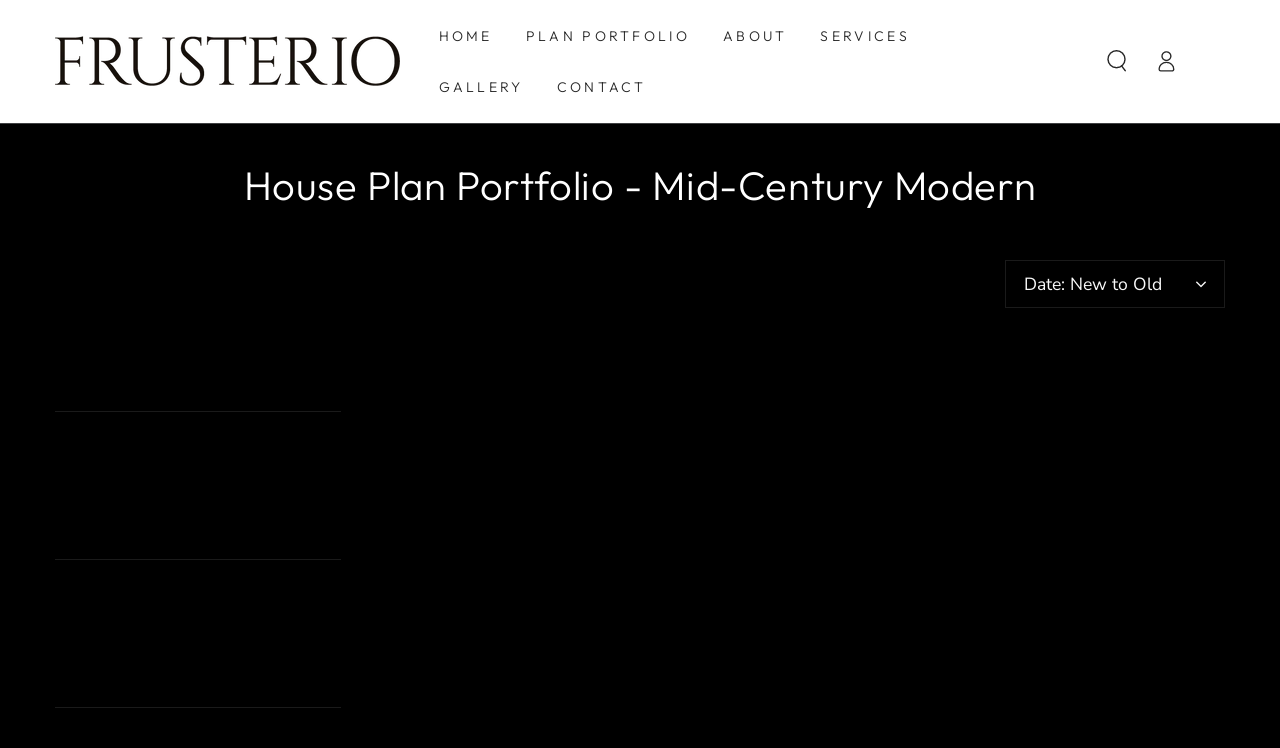

--- FILE ---
content_type: text/css
request_url: https://frusterio.com/cdn/shop/t/17/assets/template-collection.css?v=93939109477292151421684855175
body_size: -592
content:
@media screen and (max-width: 749px){.collection .title:not(.title--no-heading){margin-top:-1rem}}@media screen and (min-width: 750px){.collection .title-wrapper--no-heading{margin-top:6rem}}.collection{position:relative}.collection .loading-overlay{top:0;right:0;bottom:0;left:0;display:none;width:100%;padding:0 5rem;background-color:rgba(var(--color-background),.7)}.collection.loading .loading-overlay{display:block}.collection--empty .title-wrapper{margin-top:10rem;margin-bottom:15rem}.collection--empty .title-wrapper .title{text-transform:none}.collection .product-grid{margin-top:3rem;margin-bottom:0}@media screen and (min-width: 750px){.collection .product-grid.grid--4-col-tablet>.grid__item{max-width:25%}.collection .product-grid.grid--3-col-tablet>.grid__item{max-width:33.33%}}@media screen and (min-width: 990px){.collection .product-grid.grid--4-col-desktop>.grid__item{max-width:25%}.collection .product-grid.grid--3-col-desktop>.grid__item{max-width:33.33%}}
/*# sourceMappingURL=/cdn/shop/t/17/assets/template-collection.css.map?v=93939109477292151421684855175 */


--- FILE ---
content_type: text/javascript
request_url: https://frusterio.com/cdn/shop/t/17/assets/usf.js?v=152849494336169005021757297490
body_size: 55118
content:
var _usfImageWidths,_usfFilesUrl,_usfProductPrice=`
<div ref="usf-price" class="price" :class="{'price--sold-out': isSoldOut,'price--on-sale': !isSoldOut && hasDiscount && (!(priceVaries && !product.selectedVariantId) || (minPrice > minDiscountedPrice))}">
    <dl>
        <div class="price__regular">
            <dt>
                <span class="visually-hidden visually-hidden--inline">Regular price</span>
            </dt>
            <dd>
                <span v-if="priceVaries && !product.selectedVariantId" class="price-item price-item--regular">
                    <template v-if="hasDiscount && (!(priceVaries && !product.selectedVariantId) || (minPrice > minDiscountedPrice))">
                        <span v-html="loc.from"></span>
                        <price-money><bdi v-html="displayMinDiscountedPrice"></bdi></price-money>
                    </template>
                    <template v-else>
                        <price-money><bdi v-html="displayMinDiscountedPrice"></bdi></price-money>
                        <price-money><bdi v-html="displayMaxDiscountedPrice"></bdi></price-money>
                    </template>
                </span>
                <span v-else class="price-item price-item--regular">
                    <price-money><bdi v-html="displayDiscountedPrice"></bdi></price-money>
                </span>
            </dd>
        </div>
        <div class="price__sale">
            <dt class="price__compare">
                <span class="visually-hidden visually-hidden--inline">Regular price</span>
            </dt>
            <dd class="price__compare">
                <s class="price-item price-item--regular">
                    <price-money><bdi v-html="displayPrice"></bdi></price-money>
                </s>
            </dd>
            <dt>
                <span class="visually-hidden visually-hidden--inline">Sale price</span>
            </dt>
            <dd>
                <span v-if="priceVaries && !product.selectedVariantId" class="price-item price-item--sale">
                    <template v-if="hasDiscount && (!(priceVaries && !product.selectedVariantId) || (minPrice > minDiscountedPrice))">
                        <span v-html="loc.from"></span>
                        <price-money><bdi v-html="displayMinDiscountedPrice"></bdi></price-money>
                    </template>
                    <template v-else>
                        <price-money><bdi v-html="displayMinDiscountedPrice"></bdi></price-money>
                        <price-money><bdi v-html="displayMaxDiscountedPrice"></bdi></price-money>
                    </template>
                </span>
                <span v-else class="price-item price-item--sale">
                    <price-money><bdi v-html="displayDiscountedPrice"></bdi></price-money>
                </span>
            </dd>
        </div>
    </dl>
</div>`,_usfFilterBodyTemplate=`<!-- Range filter -->
<div v-if="isRange" class="usf-facet-values usf-facet-range">
    <!-- Range inputs -->
    <div class="usf-slider-inputs usf-clear">
        <span class="usf-slider-input__from">
            <span class="usf-slider-input__prefix" v-html="facet.sliderPrefix" v-if="facet.showSliderInputPrefixSuffix"></span>
            <input :readonly="!hasRangeInputs" :value="rangeConverter(range[0]).toFixed(rangeDecimals)" @change.prevent.stop="e => onRangeInput(e, range[0], 0)">
            <span class="usf-slider-input__suffix" v-html="facet.sliderSuffix" v-if="facet.showSliderInputPrefixSuffix"></span>
        </span> 
        <span class="usf-slider-div">-</span>
        <span class="usf-slider-input__to">
            <span class="usf-slider-input__prefix" v-html="facet.sliderPrefix" v-if="facet.showSliderInputPrefixSuffix"></span>
            <input :readonly="!hasRangeInputs" :value="rangeConverter(range[1]).toFixed(rangeDecimals)" @change.prevent.stop="e => onRangeInput(e, range[1], 1)">
            <span class="usf-slider-input__suffix" v-html="facet.sliderSuffix" v-if="facet.showSliderInputPrefixSuffix"></span>
        </span>
    </div>
	<!-- See API reference of this component at https://docs.sobooster.com/search/storefront-js-api/slider-component -->
    <usf-slider :color="facet.sliderColor" :symbols="facet.sliderValueSymbols" :prefix="facet.sliderPrefix" :suffix="facet.sliderSuffix" :min="facet.min" :max="facet.max" :pips="facet.range[0]" :step="facet.range[1]" :decimals="rangeDecimals" :value="range" :converter="rangeConverter" @input="onRangeSliderInput" @change="onRangeSliderChange"></usf-slider>
</div>
<!-- List + Swatch filter -->
<div v-else ref="values" :class="'usf-facet-values usf-scrollbar usf-facet-values--' + facet.display + (facet.navigationCollections ? ' usf-navigation' : '') + (facet.valuesTransformation ? (' usf-' + facet.valuesTransformation.toLowerCase()) : '') + (facet.circleSwatch ? ' usf-facet-values--circle' : '')" :style="!usf.isMobileFilter && facet.maxHeight ? { maxHeight: facet.maxHeight } : null">
    <!-- Filter options -->                
    <usf-filter-option v-for="o in visibleOptions" :facet="facet" :option="o" :key="o.label"></usf-filter-option>
</div>

<!-- More -->
<div v-if="isMoreVisible" class="usf-more" @click="onShowMore" v-html="loc.more"></div>`,_usfSearchResultsSkeletonItemTpl=`<div v-if="view === 'grid'" class="usf-sr-product usf-skeleton">
    <div class="usf-img"></div>
    <div class="usf-meta"></div>
</div>
<div class="usf-sr-product usf-skeleton" v-else>
    <!-- Image column -->
    <div class="usf-img-column">
        <div class="usf-img"></div>
    </div>

    <!-- Info column -->
    <div class="usf-info-column">
        <div class="usf-title"></div>
        <!-- <div class="usf-vendor"></div> -->
       <!-- <div style="display: none;" class="usf-price-wrapper"></div> -->
    </div>
</div>`,_usfSearchResultsSummaryTpl=`<span class="usf-sr-summary" v-html="loader === true ? '&nbsp;' : usf.utils.format(term ? loc.productSearchResultWithTermSummary : loc.productSearchResultSummary, result.total, usf.utils.encodeHtml(term))"></span>`,_usfSearchResultsViewsTpl=`<layout-switcher class="small-hide">
<ul class="list-unstyled list-view" role="list">
    <li>
        <button type="button" class="list-view__item" data-layout-mode="grid-2" :class="{'list-view__item--active': productPerRow == 2}" @click.prevent.stop="onNewGridViewClick(2)">
            <span>
                <svg xmlns="http://www.w3.org/2000/svg" aria-hidden="true" focusable="false" class="icon icon-grid-2" fill="none" viewBox="0 0 25 20" stroke-miterlimit="10">
                    <line x1="1" y1="6.8" x2="5.6" y2="6.8"></line>
                    <line x1="6.1" y1="1.7" x2="6.1" y2="6.3"></line>
                    <line x1="12.5" y1="1.7" x2="12.5" y2="6.3"></line>
                    <line x1="19" y1="1.7" x2="19" y2="6.3"></line>
                    <line x1="6.1" y1="13.7" x2="6.1" y2="18.3"></line>
                    <line x1="12.5" y1="13.7" x2="12.5" y2="18.3"></line>
                    <line x1="19" y1="13.7" x2="19" y2="18.3"></line>
                    <line x1="1" y1="13.3" x2="5.6" y2="13.3"></line>
                    <line x1="19.5" y1="6.8" x2="24" y2="6.8"></line>
                    <line x1="19" y1="13.3" x2="24" y2="13.3"></line>
                    <rect x="6.1" y="6.8" width="6.5" height="6.5" stroke="currentColor"></rect>
                    <rect x="12.5" y="6.8" width="6.5" height="6.5" stroke="currentColor"></rect>
                </svg>
                <i>2</i>
            </span>
        </button>
    </li>
    <li>
        <button type="button" class="list-view__item" data-layout-mode="grid-3" :class="{'list-view__item--active': productPerRow == 3}" @click.prevent.stop="onNewGridViewClick(3)">
            <span>
                <svg xmlns="http://www.w3.org/2000/svg" aria-hidden="true" focusable="false" class="icon icon-grid-3" fill="none" viewBox="0 0 32 20" stroke-miterlimit="10">
                    <line x1="1.3" y1="6.8" x2="5.8" y2="6.8"></line>
                    <line x1="1.3" y1="13.3" x2="5.8" y2="13.3"></line>
                    <line x1="6.3" y1="1.7" x2="6.3" y2="6.3"></line>
                    <line x1="12.8" y1="1.7" x2="12.8" y2="6.3"></line>
                    <line x1="19.2" y1="1.7" x2="19.2" y2="6.3"></line>
                    <line x1="25.7" y1="1.7" x2="25.7" y2="6.3"></line>
                    <line x1="6.3" y1="13.7" x2="6.3" y2="18.3"></line>
                    <line x1="12.8" y1="13.7" x2="12.8" y2="18.3"></line>
                    <line x1="19.2" y1="13.7" x2="19.2" y2="18.3"></line>
                    <line x1="25.7" y1="13.7" x2="25.7" y2="18.3"></line>
                    <line x1="26.2" y1="6.8" x2="30.7" y2="6.8"></line>
                    <line x1="26.2" y1="13.3" x2="30.7" y2="13.3"></line>
                    <rect x="6.3" y="6.8" width="6.5" height="6.5" stroke="currentColor"></rect>
                    <rect x="12.8" y="6.8" width="6.5" height="6.5" stroke="currentColor"></rect>
                    <rect x="19.2" y="6.8" width="6.5" height="6.5" stroke="currentColor"></rect>
                </svg>
                <i>3</i>
            </span>
        </button>
    </li>
    <li>
        <button type="button" class="list-view__item" :class="{'list-view__item--active': productPerRow == 4}" data-layout-mode="grid-4" @click.prevent.stop="onNewGridViewClick(4)">
            <span>
                <svg xmlns="http://www.w3.org/2000/svg" aria-hidden="true" focusable="false" class="icon icon-grid-4" fill="none" viewBox="0 0 39 20" stroke-miterlimit="10">
                    <line x1="1.5" y1="6.8" x2="6" y2="6.8"></line>
                    <line x1="1.5" y1="13.3" x2="6" y2="13.3"></line>
                    <line x1="6.5" y1="1.7" x2="6.5" y2="6.3"></line>
                    <line x1="13" y1="1.7" x2="13" y2="6.3"></line>
                    <line x1="19.5" y1="1.7" x2="19.5" y2="6.3"></line>
                    <line x1="26" y1="1.7" x2="26" y2="6.3"></line>
                    <line x1="32.5" y1="1.7" x2="32.5" y2="6.3"></line>
                    <line x1="6.5" y1="13.7" x2="6.5" y2="18.3"></line>
                    <line x1="13" y1="13.7" x2="13" y2="18.3"></line>
                    <line x1="19.5" y1="13.7" x2="19.5" y2="18.3"></line>
                    <line x1="26" y1="13.7" x2="26" y2="18.3"></line>
                    <line x1="32.5" y1="13.7" x2="32.5" y2="18.3"></line>
                    <line x1="33" y1="6.8" x2="37.5" y2="6.8"></line>
                    <line x1="33" y1="13.3" x2="37.5" y2="13.3"></line>
                    <rect x="6.5" y="6.8" width="6.5" height="6.5" stroke="currentColor"></rect>
                    <rect x="13" y="6.8" width="6.5" height="6.5" stroke="currentColor"></rect>
                    <rect x="19.5" y="6.8" width="6.5" height="6.5" stroke="currentColor"></rect>
                    <rect x="26" y="6.8" width="6.5" height="6.5" stroke="currentColor"></rect>
                </svg>
                <i>4</i>
            </span>
        </button>
    </li>
</ul>
</layout-switcher>`,_usfSearchResultsSortByTpl='<usf-dropdown :placeholder="loc.sort" :value="sortBy" :options="sortByOptions" @input="onSortByChanged"></usf-dropdown>';usf.templates={app:`<div id="usf_container" class="usf-zone usf-clear" :class="{'usf-filters-horz': usf.settings.filters.horz}">
    <template v-if="hasFilters">
        <usf-new-filters class="usf-sr-filters"></usf-new-filters>
    </template>
    <usf-new-sr></usf-new-sr>
</div>`,searchResults:`
<div class="usf-sr-container" :class="{'usf-no-facets': noFacets, 'usf-empty': !loader && !hasResults, 'usf-nosearch': !showSearchBox}">
    <!-- Search form -->
    <form v-if="showSearchBox" action="/search" method="get" role="search" class="usf-sr-inputbox">
        <button type="submit" class="usf-icon usf-icon-search usf-btn"></button>
        <input name="q" autocomplete="off" ref="searchInput" v-model="termModel">
        <button v-if="termModel" class="usf-remove usf-btn" @click.prevent.stop="clearSearch"></button>
    </form>

    <div class="usf-sr-config" v-if="usf.isMobile">
        <div class="usf-sr-config__mobile-filters-wrapper">
            <div class="usf-filters" :class="{'usf-has-filters': !!facetFilters}" @click="onMobileToggle">
                <button class="usf-btn" v-html="loc.filters"></button>
            </div>
            `+_usfSearchResultsSortByTpl+`
        </div>
        
        `+_usfSearchResultsSummaryTpl+_usfSearchResultsViewsTpl+`
    </div>
    <div class="usf-sr-config" v-else>
        `+_usfSearchResultsViewsTpl+_usfSearchResultsSummaryTpl+_usfSearchResultsSortByTpl+`
    </div>

    <usf-sr-banner v-if="result && result.extra && result.extra.banner && !result.extra.banner.isBottom" :banner="result.extra.banner"></usf-sr-banner>

    <!-- Load previous -->
    <div id="usf-sr-top-loader" :class="{'usf-with-loader':loader === 'prev'}" v-if="(loader === 'prev' || itemsOffset) && loader !== true && hasResults && usf.settings.search.more !== 'page'"></div>
    <ul  :class="gridWrapClass + ' usf-results usf-clear usf-' + view" >
        <template v-if="0 || loader===true">`+_usfSearchResultsSkeletonItemTpl+_usfSearchResultsSkeletonItemTpl+_usfSearchResultsSkeletonItemTpl+_usfSearchResultsSkeletonItemTpl+`</template>
        <template v-else>
            <template v-if="hasResults">
                <template v-for="(p,index) in result.items">
                    <usf-new-griditem :pIndex="index" :product="p" :result="result" :key="p.id"></usf-new-griditem>
                </template>
            </template>
            <template v-else>
                <!-- Empty result -->
                <div class="usf-sr-empty">
                    <div class="usf-icon"></div>
                    <span v-html="term ? usf.utils.format(loc.productSearchNoResults, term) : loc.productSearchNoResultsEmptyTerm"></span>
                    <button v-if="facetFilters" class="usf-btn usf-btn-action" v-html="loc.clearAllFilters" @click="usf.queryRewriter.removeAllFacetFilters"></button>
                </div>
            </template>
        </template>
    </ul>

    <usf-sr-banner v-if="result && result.extra && result.extra.banner && result.extra.banner.isBottom" :banner="result.extra.banner"></usf-sr-banner>

    <!-- Paging & load more -->
    <div class="usf-sr-paging" v-if="loader !== true">
        <div class="usf-sr-more" v-if="hasResults && usf.settings.search.more === 'more'">
            <div class="usf-title" v-html="usf.utils.format(loc.youHaveViewed, itemsLoaded, result.total)"></div>
            <div class="usf-progress">
                <div :style="{width: (itemsLoaded * 100 / result.total) + '%'}"></div>
            </div>
            <button v-if="itemsLoaded < result.total" class="usf-load-more" :class="{'usf-with-loader': loader === 'more'}" @click="onLoadMore"><span v-html="loc.loadMore"></span></button>
        </div>
        <usf-sr-pages v-else-if="hasResults && usf.settings.search.more === 'page'" :page="page" :pages-total="pagesTotal" :pages-to-display="4" :side-pages-to-display="1"></usf-sr-pages>
        <div class="usf-sr-loader usf-with-loader" v-else-if="loader === 'more'"></div>
    </div>
</div>
`,searchResultsGridViewItem:`
<li class="usf-sr-product grid__item" :data-usf-pid="product.id">
<div class="card-wrapper" @click="onItemClick" @mouseover="onItemHover" @mouseleave="onItemLeave">
    <a :href="productUrl" class="full-unstyled-link">
        <span class="visually-hidden" v-html="product.title"></span>
    </a>
    <!-- Wishlist -->
    <usf-plugin name="searchResultsProductWishList" :data="pluginData"></usf-plugin>
    <!-- Labels -->
    <usf-plugin name="searchResultsProductLabel" :data="pluginData"></usf-plugin>

    <use-animate data-animate="zoom-fade-small" class="card card--product" :class="{'card--text': !product.images.length}" tabindex="-1">
        <a v-if="product.images.length" :href="productUrl" class="card__media media-wrapper" tabindex="-1">
            <lazy-image class="image-animate media media--hover-effect" :class="['media--' + _usfSectionSettings.image_ratio,{'media--image-contain': !_usfSectionSettings.enable_image_fill}]" :style="_usfSectionSettings.image_ratio == 'adapt' ? '--image-ratio-percent: ' + 100/_usfGetImageRatio(selectedImage) + '%;' : false">
                <img :srcset="_usfGetDataSrcset(selectedImage,selectedImageUrl)" :src="selectedImageUrl" :sizes="_usf_img_sizes" :alt="selectedImage.alt" :loading="pIndex ? 'lazy' : 'auto'" class="motion-reduce" :width="selectedImage.width" :height="selectedImage.height" />

                <img v-if="_usfSectionSettings.show_secondary_image && hoverImage" :srcset="_usfGetDataSrcset(hoverImage,hoverImageUrl)" :sizes="_usf_img_sizes" :alt="hoverImage.alt" loading="lazy" class="motion-reduce" :width="hoverImage.width" :height="hoverImage.height" />
            </lazy-image>
        </a>
        <div v-else class="card__inner">
            <a :href="productUrl" :class="'media media--' + _usfSectionSettings.image_ratio" tabindex="-1">
                <div class="card__content">
                    <h2 class="card-information__text h3" v-html="product.title"></h2>
                </div>
            </a>
        </div>
    </use-animate>

    <div class="card-information">
        <div class="card__badge">
            <span v-if="isSoldOut && usf.settings.search.showSoldOut" class="badge badge--soldout" aria-hidden="true" v-html="loc.soldOut"></span>
            <span v-else-if="hasDiscount && usf.settings.search.showSale" class="badge badge--onsale" aria-hidden="true" v-html="product.variants.length == 1 ? salePercent + '%' : loc.sale"></span>
        </div>
        <div class="card-information__wrapper">
            <template v-if="_usfSectionSettings.show_vendor && usf.settings.search.show_vendor">
                <span class="visually-hidden">Vendor</span>
                <div class="card-article-info caption-with-letter-spacing" v-html="product.title"></div>
            </template>

            <a v-if="product.images.length" :href="productUrl" class="card-information__text h4" tabindex="-1" v-html="product.title"></a>
            <br><span class="caption-large light" v-html="usf.utils.getMetafield(product,'my_fields','square_footage') + ' sq.ft. |'">test</span>
            <span class="caption-large light" v-html="usf.utils.getMetafield(product,'my_fields','bedrooms') + ' BR'">test</span>

            `+_usfProductPrice+`
            <!--theme reviews-->
            <template v-if="_usfSectionSettings.show_rating && ratingMeta">
                <div class="rating" role="img" :aria-label="_usfReviewInfo.replace('{{ rating_value }}',ratingMeta.value).replace('{{ rating_max }}',ratingMeta.scale_max)">
                    <span aria-hidden="true" class="rating-star" :style="'--rating: ' + Math.floor(ratingMeta.value) + '; --rating-max: ' + ratingMeta.scale_max + '; --rating-decimal: ' + rating_decimal + ';'"></span>
                </div>
                <p class="rating-text caption">
                    <span aria-hidden="true" v-html="ratingMeta.value + ' / ' + ratingMeta.scale_max"></span>
                </p>
                <p class="rating-count caption">
                    <span aria-hidden="true" v-html="'(' + usf.utils.getMetafield(product,'reviews','rating_count') + ')'"></span>
                    <span class="visually-hidden" v-html="usf.utils.getMetafield(product,'reviews','rating_count') + ' ' + _usf_total_reviews"></span>
                </p>
            </template>
            <!-- Product review -->
            <usf-plugin name="searchResultsProductReview" :data="pluginData"></usf-plugin>
            <!-- Swatch-->
            <usf-swatches v-if="_usfSectionSettings.enable_color_swatches" :product="product"></usf-swatches>
            <usf-plugin name="searchResultsProductSwatch" :data="pluginData"></usf-plugin>
        </div>

        <button v-if="isSoldOut" class="button button--small button--soldout" type="button" disabled="disabled" v-html="loc.soldOut"></button>
        <div v-else-if="_usfSectionSettings.show_quick_buy" ref="card-information-button" class="card-information__button">
            <add-to-cart v-if="product.variants.length == 1" class="button button--small" :data-variant-id="selectedVariantForPrice.id" tabindex="-1" v-html="loc.addToCart"></add-to-cart>
            <template v-else>
                <quick-view-button v-if="_usfGlobalSettings.quick_view_enabled && _usfSectionSettings.enable_quick_view" class="button button--small" v-html="loc.chooseOptions"></quick-view-button>
                <a v-else :href="productUrl" class="button button--small" tabindex="-1" v-html="_usfViewTxt"></a>
            </template>
        </div>
    </div>
    <div v-if="_usfGlobalSettings.quick_view_enabled && _usfSectionSettings.enable_quick_view" ref="usf-quick-view-drawer">
        <quick-view-drawer >
            <details>
                <summary class="quick-view__summary" tabindex="-1">
                    <span class="visually-hidden" v-html="loc.quickView"></span>
                    <svg xmlns="http://www.w3.org/2000/svg" aria-hidden="true" focusable="false" role="presentation" class="icon icon-search" fill="none" viewBox="0 0 15 17">
                        <circle cx="7.11113" cy="7.11113" r="6.56113" stroke="currentColor" stroke-width="1.1" fill="none" />
                        <path d="M11.078 12.3282L13.8878 16.0009" stroke="currentColor" stroke-width="1.1" stroke-linecap="round" fill="none" />
                    </svg>
                </summary>
                <quick-view class="quick-view" :data-product-handle="product.urlName">
                    <div role="dialog" :aria-label="loc.chooseOptions + ' for ' + product.title" aria-modal="true" class="quick-view__content" tabindex="-1"></div>
                </quick-view>
            </details>
        </quick-view-drawer>
    </div>
</div>
  </li>
`,searchResultsPages:`
<div class="pagination-wrapper">
    <nav class="pagination">
        <ul class="pagination__list list-unstyled">
        <template v-for="e in elements">
            <li v-if="e.type === 'prev'"><a href="javascript:void(0)" :title="loc.prevPage" @click="onPrev" class="pagination__item pagination__item--next motion-reduce">\u2190</a></li>
            <li v-else-if="e.type === 'dots'"><span class="pagination__item">...</span></li>
            <li v-else-if="e.type === 'page' && e.current"><span class="pagination__item pagination__item--current">{{e.page}}</span></li>
            <li v-else-if="e.type === 'page' && !e.current"><a href="javascript:void(0)" class="pagination__item" @click="ev=>onPage(e.page,ev)" :title="usf.utils.format(loc.gotoPage,e.page)">{{e.page}}</a></li>
            <li v-else-if="e.type === 'next'"><a href="javascript:void(0)" :title="loc.nextPage" @click="onNext" class="pagination__item pagination__item--prev motion-reduce">\u2192</a></li>
        </template>
        </ul>
    </nav>
</div>
`,searchResultsListViewItem:"",addToCartPlugin:"",previewPlugin:"",previewPluginModal:"",searchResultsBanner:`<div class="usf-sr-banner">
    <a :href="banner.url || 'javascript:void(0)'" :alt="banner.description">
        <img :src="banner.mediaUrl" style="max-width:100%">
    </a>
</div>
`,filtersBreadcrumb:`<div v-if="usf.settings.filterNavigation.showFilterArea && root.facetFilters && root.facets && facetFilterIds.length" class="usf-refineby">
    <!-- Breadcrumb Header -->
    <div class="usf-title usf-clear">
        <span class="usf-pull-left usf-icon usf-icon-equalizer"></span>
        <span class="usf-label" v-html="loc.filters"></span>

        <!-- Clear all -->
        <button class="usf-clear-all usf-btn" v-html="loc.clearAll" @click.prevent.stop="root.removeAllFacetFilters" :aria-label="loc.clearAllFilters"></button>
    </div>

    <!-- Breadcrumb Values -->
    <div class="usf-refineby__body">
        <template v-for="facetId in facetFilterIds" v-if="(facet = root.facets.find(fc => fc.id === facetId)) && (f = root.facetFilters[facetId])">
            <template v-for="queryValStr in f[1]">
                <div class="usf-refineby__item usf-pointer usf-clear" @click.prevent.stop="root.removeFacetFilter(facetId, queryValStr)">
                    <button class="usf-btn"><span class="usf-filter-label" v-html="facet.title + ': '"></span><b v-html="root.formatBreadcrumbLabel(facet, f[0], queryValStr)"></b></button><span class="usf-remove"></span>
                </div>
            </template>
        </template>
    </div>
 </div>`,filters:`<div class="usf-facets usf-no-select usf-zone" :class="{'usf-facets--mobile':usf.isMobileFilter}">
<!-- Mobile view -->
<template v-if="usf.isMobile">
    <div class="usf-close" @click="onMobileBack(1)"></div>
    <div class="usf-facets-wrapper">
        <!-- Header. shows 'Filters', facet name, etc. -->
        <div class="usf-header">
            <!-- Single facet mode -->
            <template v-if="isSingleFacetMode">
                <div class="usf-title" @click="onMobileBack(0)" v-html="facets[0].title"></div>
                <div v-if="facetFilters" class="usf-clear" @click="removeAllFacetFilters" v-html="loc.clear"></div>
            </template>

            <!-- When a filter is selected -->
            <template v-else-if="mobileSelectedFacet">
                <div class="usf-title usf-back" @click="onMobileBack(0)" v-html="mobileSelectedFacet.title"></div>
                <div v-if="facetFilters && facetFilters[mobileSelectedFacet.id]" class="usf-clear" @click="removeFacetFilter(mobileSelectedFacet.id)" v-html="loc.clear"></div>
                <div v-else-if="mobileSelectedFacet.multiple" class="usf-all" @click="selectFacetFilter(mobileSelectedFacet)" v-html="loc.all"></div>
            </template>

            <!-- When no filter is selected -->
            <template v-else>
                <div class="usf-title" @click="onMobileBack(0)" v-html="loc.filters"></div>
                <div v-if="facetFilters" class="usf-clear" @click="removeAllFacetFilters" v-html="loc.clearAll"></div>
            </template>
        </div>

        <div class="usf-body">
            <!-- Desktop-like filter in mobile -->
            <template v-if="usf.settings.filters.desktopLikeMobile">
                <usf-filter-breadcrumb></usf-filter-breadcrumb>
                
                <!-- Facets body -->
                <div class="usf-facets__body">
                    <usf-filter :facet="f" :key="f.id" v-for="f in facets"></usf-filter>
                </div>
            </template>
            
            <!-- Mobile filter -->
            <template v-else>
                <!-- List all filter options, in single facet mode -->
                <usf-filter v-if="isSingleFacetMode" :facet="facets[0]"></usf-filter>

                <!-- List all filter options, when a filter is selected -->
                <usf-filter v-else-if="mobileSelectedFacet" :facet="mobileSelectedFacet"></usf-filter>

                <!-- List all when there are more than one facet -->
                <template v-else :key="f.id" v-for="f in facets">
                    <template v-if="canShowFilter(f)">
                        <div class="usf-facet-value" @click="onMobileSelectFacet(f)">
                            <span class="usf-title" v-html="f.title"></span>
                            <div v-if="(selectedFilterOptionValues = facetFilters && (ff = facetFilters[f.id]) ? ff[1] : null)" class="usf-dimmed">
                                <span v-for="cf in selectedFilterOptionValues" v-html="formatBreadcrumbLabel(f, f.facetName, cf)"></span>
                            </div>
                        </div>
                    </template>
                </template>
            </template>
        </div>

        <!-- View items -->
        <div class="usf-footer">
            <div @click="onMobileBack(1)" v-html="loc.viewItems"></div>
        </div>
    </div>
</template>

<!-- Desktop view -->
<template v-else>
    <usf-filter-breadcrumb></usf-filter-breadcrumb>
    <!-- Filters Loader -->
    <div v-if="!facets" class="usf-facets__first-loader">
        <template v-for="i in 3">
            <div class="usf-facet"><div class="usf-title usf-no-select"><span class="usf-label"></span></div>
                <div v-if="!usf.settings.filters.horz" class="usf-container"><div class="usf-facet-values usf-facet-values--List"><div class="usf-relative usf-facet-value usf-facet-value-single"><span class="usf-label"></span><span class="usf-value"></span></div><div class="usf-relative usf-facet-value usf-facet-value-single"><span class="usf-label"></span><span class="usf-value"></span></div></div></div>
            </div>
        </template>
    </div>
    <!-- Facets body -->
    <div v-else class="usf-facets__body">
        <usf-filter :facet="f" :key="f.id" v-for="f in facets"></usf-filter>
    </div>
</template>
</div>`,filter:`<div v-if="canShow" class="usf-facet" :class="{'usf-collapsed': collapsed && !usf.isMobileFilter, 'usf-has-filter': isInBreadcrumb}">
    <!-- Mobile filter -->
    <div v-if="usf.isMobileFilter" class="usf-container">
        <!-- Search box -->
        <input v-if="hasSearchBox" class="usf-search-box" :aria-label="loc.filterOptions" :placeholder="loc.filterOptions" :value="term" @input="v => term = v.target.value">

        <!-- Values -->
        `+_usfFilterBodyTemplate+`</div>

    <!-- Desktop filter -->
    <template v-else>
        <!-- Filter title -->
        <div class="usf-clear">
            <div class="usf-title usf-no-select" @click.prevent.stop="onExpandCollapse">
                <button class="usf-label usf-btn" v-html="facet.title" :aria-label="usf.utils.format(loc.filterBy,facet.title)" :aria-expanded="!collapsed"></button>
                <usf-helptip v-if="facet.tooltip" :tooltip="facet.tooltip"></usf-helptip>            
                <!-- 'Clear all' button to clear the current facet filter. -->
                <button v-if="isInBreadcrumb" class="usf-clear-all usf-btn" :title="loc.clearFilterOptions" :aria-label="usf.utils.format(loc.clearFiltersBy,facet.title)" @click.prevent.stop="onClear" v-html="loc.clear"></button>
                <span class="usf-pm"></span>
            </div>
        </div>

        <!-- Filter body -->
        <div class="usf-container">
            <!-- Search box -->
            <input v-if="hasSearchBox" class="usf-search-box" :placeholder="loc.filterOptions" :value="term" @input="v => term = v.target.value">

            `+_usfFilterBodyTemplate+`
        </div>
    </template>
</div>`,filterOption:`<div v-if="children" :class="(isSelected ? 'usf-selected ' : '') + ' usf-relative usf-facet-value usf-facet-value-single usf-with-children' + (collapsed ? ' usf-collapsed' : '')">
    <!-- option label -->
    <button class="usf-pm usf-btn" v-if="children" @click.prevent.stop="onToggleChildren"></button>
    <button class="usf-label usf-btn" v-html="label" @click.prevent.stop="onToggle"></button>

    <!-- product count -->
    <span v-if="!(!usf.settings.filterNavigation.showProductCount || (swatchImage && !usf.isMobileFilter)) && option.value !== undefined" class="usf-value">{{option.value}}</span>    

    <div class="usf-children-container" v-if="children && !collapsed">
        <button :class="'usf-child-item usf-btn usf-facet-value' + (isChildSelected(c) ? ' usf-selected' : '')" v-for="c in children" v-html="getChildLabel(c)" @click="onChildClick(c)"></span>
    </div>
</div>
<button v-else :class="(isSelected ? 'usf-selected ' : '') + (swatchImage ? ' usf-facet-value--with-background' : '') + ' usf-btn usf-relative usf-facet-value usf-facet-value-' + (facet.multiple ? 'multiple' : 'single')" :title="isSwatch || isBox ? label + ' (' + option.value + ')' : undefined" :style="usf.isMobileFilter ? null : swatchStyle" @click.prevent.stop="onToggle">
    <!-- checkbox -->
    <div v-if="!isBox && !isSwatch && facet.multiple" :class="'usf-checkbox' + (isSelected ? ' usf-checked' : '')">
        <span class="usf-checkbox-inner"></span>
    </div>

    <!-- swatch image in mobile -->
    <div v-if="swatchImage && usf.isMobileFilter" class="usf-mobile-swatch" :style="swatchStyle"></div>

    <!-- option label -->
    <span class="usf-label usf-btn" v-html="label"></span>
    
    <!-- product count -->
    <span v-if="!(!usf.settings.filterNavigation.showProductCount || (swatchImage && !usf.isMobileFilter)) && option.value !== undefined" class="usf-value">{{option.value}}</span>
</button>`,instantSearch:`<div :class="'usf-popup usf-zone usf-is usf-is--compact usf-is--' + position + (shouldShow ? '' : ' usf-hide') + (isEmpty ? ' usf-empty' : '') + (hasProductsOnly ? ' usf-is--products-only' : '') + (firstLoader ? ' usf-is--first-loader': '')"  :style="usf.isMobile ? null : {left: this.left + 'px',top: this.top + 'px',width: this.width + 'px'}">
    <!-- Mobile search box -->
    <div v-if="usf.isMobile">
        <form class="usf-is-inputbox" :action="searchUrl" method="get" role="search">
            <span class="usf-icon usf-icon-back usf-close" @click="usf.utils.hideInstantSearch"></span>
            <input name="q" autocomplete="off" ref="searchInput" :value="term" @input="onSearchBoxInput">
            <span class="usf-remove" v-if="term" @click="onClear"></span>
        </form>
    </div>

    <!-- First loader -->
    <div class="usf-is-first-loader" v-if="firstLoader">
        <div class="usf-clear">
            <div class="usf-img"></div>
            <div class="usf-title"></div>
            <div class="usf-subtitle"></div>
        </div>
        <div class="usf-clear">
            <div class="usf-img"></div>
            <div class="usf-title"></div>
            <div class="usf-subtitle"></div>
        </div>
        <div class="usf-clear">
            <div class="usf-img"></div>
            <div class="usf-title"></div>
            <div class="usf-subtitle"></div>
        </div>
    </div>

    <!-- All JS files loaded -->
    <template v-else>
        <!-- Empty view -->
        <div v-if="isEmpty" class="usf-is-no-results">
            <div style="background:url('//cdn.shopify.com/s/files/1/0257/0108/9360/t/85/assets/no-items.png?t=2') center no-repeat;min-height:160px"></div>
            <div v-html="usf.utils.format(loc.noMatchesFoundFor, term)"></div>
        </div>
        <template v-else>
            <!-- Body content -->
            <div class="usf-is-content">
                <!-- Products -->
                <div class="usf-is-matches usf-is-products">
                    <div class="usf-title" v-html="queryOrTerm ? loc.productMatches : loc.trending"></div>
                    
                    <div class="usf-is-list" v-if="result.items.length">
                        <!-- Did you mean -->
                        <span class="usf-is-did-you-mean" v-html="usf.utils.format(loc.didYouMean, usf.utils.encodeHtml(term), result.query)" v-if="termDiffers"></span>

                        <!-- Product -->
                        <usf-is-item v-for="p in result.items" :product="p" :result="result" :key="p.id + '-' + p.selectedVariantId"></usf-is-item>
                    </div>
                    <div class="usf-is-list" v-else style="background:url('//cdn.shopify.com/s/files/1/0257/0108/9360/t/85/assets/no-products.png?t=2') center no-repeat;min-height:250px"></div>
                </div>

                <div class="usf-is-side">
                    <!-- Suggestions -->
                    <div class="usf-is-matches usf-is-suggestions" v-if="result.suggestions && result.suggestions.length">
                        <div class="usf-title" v-html="loc.searchSuggestions"></div>
                        <span v-for="s in result.suggestions" class="usf-is-match" v-html="usf.utils.highlight(s, result.query)" @click="search(s)"></span>
                    </div>

                    <!-- Collections -->
                    <div class="usf-is-matches usf-is-collections" v-if="result.collections && result.collections.length">
                        <div class="usf-title" v-html="loc.collections"></div>
                        <span v-for="c in result.collections" class="usf-is-match" v-html="usf.utils.highlight(c.title, result.query)" @click="selectCollection(c)"></span>
                    </div>

                    <!-- Pages -->
                    <div class="usf-is-matches usf-is-pages" v-if="result.pages && result.pages.length">
                        <div class="usf-title" v-html="loc.pages"></div>
                        <span v-for="p in result.pages" class="usf-is-match" v-html="usf.utils.highlight(p.title, result.query)" @click="selectPage(p)"></span>
                    </div>
                </div>
            </div>

            <!-- Footer -->
            <div class="usf-is-viewall">
                <span @click="search(queryOrTerm)" v-html="usf.utils.format(queryOrTerm ? loc.viewAllResultsFor : loc.viewAllResults, queryOrTerm)"></span>
            </div>
        </template>
    </template>
</div>`,instantSearchItem:`<span class="usf-is-product usf-clear" @click="onItemClick">
    <!-- Image -->
    <div class="usf-img-wrapper usf-pull-left">
        <img class="usf-img" :src="selectedImageUrl">
    </div>
    
    <div class="usf-pull-left">
        <!-- Title -->
        <div class="usf-title" v-html="usf.utils.highlight(product.title, result.query)"></div>

        <!-- Vendor -->
        <!--
        <div class="usf-vendor" v-html="product.vendor" v-if="usf.settings.search.showVendor"></div>
        -->
        <!-- Prices -->
        <!--
        <div style="display: none;"  class="usf-price-wrapper">
            <span class="usf-price" :class="{ 'usf-has-discount': hasDiscount }" v-html="displayPrice"></span>
            <span v-if="hasDiscount" class="usf-discount" v-html="displayDiscountedPrice"></span>
        </div>

        -->
    </div>
</span>`},usf.event.add("init",function(){_usfImageWidths=_usfIsDynamicImage?[200,400,600,700,800,900,1e3,1200]:[usf.settings.search.imageSize],_usfSetDefaultThemeSettings();var NewSearchResults={mixins:[usf.components.SearchResults],template:usf.templates.searchResults,data(){var productPerRow=parseInt(_usfSectionSettings.products_per_row),baseClass="product-grid grid grid--2-col grid--3-col-tablet";return _usfSectionSettings.columns_mobile==1&&(baseClass+=" grid--1-col-mobile"),{baseClass,productPerRow}},created(){},methods:{onNewGridViewClick(col){this.productPerRow=col,this.onGridViewClick()},onNewListViewClick(){this.onListViewClick()}},computed:{gridWrapClass(){return this.productPerRow==2?"product-grid grid grid--2-col":this.baseClass+` grid--${this.productPerRow}-col-desktop`}}};usf.register(NewSearchResults,null,"usf-new-sr");var _usfWindowWidth=750,NewFilter={mixins:[usf.components.Filters],template:usf.templates.filters,mounted(){this.$nextTick(function(){!usf.settings.filters.horz&&!usf.isMobile&&window.innerWidth>=_usfWindowWidth&&(this.moveFilter(),usf.event.add("mobile_changed",this.moveFilter));var t2=this;window.addEventListener("resize",function(){!usf.settings.filters.horz&&!usf.isMobile&&(document.body.classList.contains("usf-has-filter-drawer")&&window.innerWidth<_usfWindowWidth||!document.body.classList.contains("usf-has-filter-drawer")&&window.innerWidth>=_usfWindowWidth)&&t2.moveFilter()})})},methods:{moveFilter(){var el=this.$el;if(window.innerWidth>=_usfWindowWidth){var drawerZone=_usf_filter_type=="drawer"?document.querySelector(".mobile-facets__main"):document.querySelector("facet-filters-form");drawerZone&&(drawerZone.innerHTML="",drawerZone.appendChild(el),el.classList.add("mobile-facets__inner"),document.body.classList.add("usf-has-filter-drawer"))}else window.usf_container.prepend(el),document.body.classList.remove("usf-has-filter-drawer")}}};usf.register(NewFilter,null,"usf-new-filters");var NewGridItem={props:{pIndex:Number},mixins:[usf.components.SearchResultsGridItem],template:usf.templates.searchResultsGridViewItem,mounted(){this.$nextTick(function(){if(_usfSectionSettings.show_quick_buy&&this.$refs["card-information-button"]){var temp=this.$refs["card-information-button"].innerHTML;this.$refs["card-information-button"].innerHTML="",this.$refs["card-information-button"].innerHTML=temp}if(_usfGlobalSettings.quick_view_enabled&&_usfSectionSettings.enable_quick_view&&this.$refs["usf-quick-view-drawer"]){var quickViewDrawer=this.$refs["usf-quick-view-drawer"].innerHTML;this.$refs["usf-quick-view-drawer"].innerHTML="",this.$refs["usf-quick-view-drawer"].innerHTML=quickViewDrawer}if(this.$refs["usf-price"]){var price_temp=this.$refs["usf-price"].innerHTML;this.$refs["usf-price"].innerHTML="",this.$refs["usf-price"].innerHTML=price_temp}})},computed:{ratio(){return this.product.images&&_usfSectionSettings.media_aspect_ratio=="portrait"?.8:this.product.images&&_usfSectionSettings.media_aspect_ratio=="adapt"?_usfGetImageRatio(this.selectedImage):1},rating_decimal(){if(_usfSectionSettings.show_rating&&this.ratingMeta){var rating_decimal=0,decimal=this.ratingMeta.value%1;return decimal>=.3&&decimal<=.7?rating_decimal=.5:decimal>.7&&(rating_decimal=1),rating_decimal}return 0},ratingMeta(){var meta=usf.utils.getMetafield(this.product,"reviews","rating");return meta!=""?JSON.parse(meta):0}}};usf.register(NewGridItem,null,"usf-new-griditem");var UsfSwatches={props:{product:Object},data(){var product=this.product,option,optionIndex=0,optionWithValues=[],optionRendereds={};for(let i2=0;i2<product.options.length;i2++){var o2=product.options[i2],downcased_option=o2.name.toLowerCase();if(downcased_option.includes(_usf_swatch_trigger)||_usf_swatch_trigger=="color"&&downcased_option=="colour"){optionIndex=i2,option=o2;break}}return option&&option.values.filter(o3=>{for(let x2=0;x2<product.variants.length;x2++){var v2=product.variants[x2];if(v2.options[optionIndex]!=null){var vrOpt=option.values[v2.options[optionIndex]];if(o3===vrOpt&&!optionRendereds[o3]){optionRendereds[o3]=1,optionWithValues.push({value:o3,image:product.images[v2.imageIndex],variant:v2});break}}}}),{option,optionWithValues,maxItem:5}},methods:{_variantUrl(v2){return _usfAddQuery(this.$parent.productUrl,`variant=${v2.id}`)}},mounted(){this.$nextTick(function(){var temp=this.$el.innerHTML;this.$el.innerHTML="",this.$el.innerHTML=temp})},render(h2){if(this.optionWithValues.length>1)return h2("div",{class:["card__colors","card__colors--"+this.product.id]},[this.optionWithValues.map((o2,index)=>{if(index<=this.maxItem){var optHandled=_usfHandlezie(o2.value),temp=o2.value.split(" ").pop(),color_swatch_fallback=_usfHandlezie(temp),imgFile=_usfFilesUrl+optHandled+"_50x.png",dataSrcset="",dataSrc="",imgUrl;return o2.image&&(_usfIsDynamicImage?imgUrl=_usfGetOriginImgWithSize(o2.image.url,"{size}x"):imgUrl=_usfGetOriginImgWithSize(o2.image.url,usf.settings.search.imageSize+"x"),dataSrc=imgUrl,dataSrcset=_usfGetDataSrcset(o2.image,imgUrl)),h2("a",{staticClass:"color-swatch",class:{active:o2.variant.id==this.$parent.selectedVariantForPrice.id},attrs:{href:this._variantUrl(o2.variant),tabindex:"-1",title:o2.value,style:"background-color:"+color_swatch_fallback+`;background-image: url(${imgFile})`}},[o2.image?h2("color-swatch",{attrs:{"data-srcset":dataSrcset,"data-src":dataSrc}}):null,h2("span",{class:"visually-hidden"},[o2.value])])}}),this.optionWithValues.length>this.maxItem?h2("a",{class:"link link--text",attrs:{href:this.$parent.productUrl,tabindex:"-1"}},[h2("small",["+"+(this.optionWithValues.length-this.maxItem)])]):null])}};usf.register(UsfSwatches,null,"usf-swatches")});function _usfOnAddToCartSuccess(rs,formSelector){}function _usfGetDataSrcset(img,imgUrl){if(_usfIsDynamicImage){var srcset=[];return img.width>=165&&srcset.push(imgUrl.replace("{size}",165)+" 165w"),img.width>=360&&srcset.push(imgUrl.replace("{size}",360)+" 360w"),img.width>=533&&srcset.push(imgUrl.replace("{size}",533)+" 533w"),img.width>=720&&srcset.push(imgUrl.replace("{size}",720)+" 720w"),img.width>=940&&srcset.push(imgUrl.replace("{size}",940)+" 940w"),img.width>=1066&&srcset.push(imgUrl.replace("{size}",1066)+" 1066w"),srcset.push(img.url+" "+img.width+"w"),srcset.join(",")}else return imgUrl+" "+usf.settings.search.imageSize+"w"}function _usfSetDefaultThemeSettings(){for(var nodes=document.head.children,i2=0;i2<nodes.length;i2++){var n2=nodes[i2];if(n2.href&&n2.href.indexOf("base.css")!==-1){_usfFilesUrl=n2.href;for(var m2=_usfFilesUrl.indexOf("/assets/");_usfFilesUrl[--m2]!=="/";);for(;_usfFilesUrl[--m2]!=="/";);_usfFilesUrl=_usfFilesUrl.substring(0,m2)+"/files/";break}}window._usfGlobalSettings=window._usfGlobalSettings||{quick_view_enabled:!0},window._usfSectionSettings=window._usfSectionSettings||{image_ratio:"square",enable_image_fill:!0,show_secondary_image:!0,show_vendor:!0,show_rating:!0,enable_color_swatches:!0,enable_quick_view:!0,show_quick_buy:!0,columns_mobile:"2",products_per_row:4},window._usf_img_sizes=window._usf_img_sizes||"(min-width: 1600px) 367px, (min-width: 990px) calc((100vw - 130px) / 4), (min-width: 750px) calc((100vw - 120px) / 3), calc((100vw - 35px) / 2)",window._usf_swatch_trigger=window._usf_swatch_trigger||"color",window._usfReviewInfo=window._usfReviewInfo||"{{ rating_value }} out of {{ rating_max }} stars",window._usf_total_reviews=window._usf_total_reviews||"total reviews",window._usfViewTxt=window._usfViewTxt||"View product",window._usf_grid_class=window._usf_grid_class||"grid grid--2-col grid--3-col-tablet grid--4-col-desktop",window._usf_filter_type=window._usf_filter_type||"drawer",window._usf_filter_type=window._usf_filter_type||"vertical"}var _usfIsDynamicImage=usf.settings.search.imageSizeType==="dynamic";function _usfGetImageUrls(imageUrl){return _usfIsDynamicImage?_usfImageWidths.map(w2=>imageUrl.replace("{size}",w2)+" "+w2+"w").join(", "):_usfImageWidths.map(w2=>imageUrl+" "+w2+"w").join(", ")}function _usfGetScaledImageUrl(url,size="{width}"){if(_usfIsDynamicImage)return url.replace("{size}",size);var n2=url.lastIndexOf("_");return n2===-1?url:url.substr(0,n2)+url.substr(n2).replace("_"+usf.settings.search.imageSize+"x","_"+size+"x")}function _usfGetImageRatio(img){return img.width/img.height}function _usfGetOriginImgWithSize(url,size="50x50"){var n2=url.lastIndexOf(".");return n2!=-1&&!url.includes("no-image")?url.substring(0,n2)+"_"+size+url.substring(n2):url}function _usfHandlezie(str){var x2=str||"";return x2.toLowerCase().replace("'","").replace(/[^\w\u00C0-\u024f]+/g,"-").replace(/^-+|-+$/g,"").normalize("NFD").replace(/[\u0300-\u036f]/g,"")}function _usfTruncateWords(str,size=10,description_words="..."){if(!str)return"";var arr=str.split(" ",size);return arr.length<size?str:arr.join(" ")+description_words}function _usfTruncate(str,size=100,description_words="..."){return str?str.length&&str.length<=size?str:str.slice(0,size-description_words.length)+description_words:""}function _usfSplitByText(desc,txt,first=!0,description_words="..."){var arr=desc.split(txt);return first?arr.shift()+description_words:arr.pop()+description_words}function _usfAddQuery(url,addon){return url+(url.includes("?")?"&":"?")+addon}function _usfProductHasOnlyDefaultVariant(p2){return p2.variants.length==1&&!p2.options.length}function _usfGetSrcset(img,scaledImgUrl){var srcset=[],_usfImageWidths2=window._usfImageWidths?window._usfImageWidths:_usfIsDynamicImage?[200,400,600,700,800,900,1e3,1200]:[usf.settings.search.imageSize];return _usfImageWidths2.filter(w2=>{img.width>=w2&&srcset.push(scaledImgUrl.replace("{size}",w2)+` ${w2}w`)}),srcset.length?srcset.join(","):_usfGetOriginImgWithSize(img.url,usf.settings.search.imageSize+"x")+" "+usf.settings.search.imageSize+"w"}function _usfAddToCart(e2,callback){if(!window._usfDisableAjaxAddToCart){event.preventDefault();var formElement=event.target.closest("form"),addToCartBtn=formElement.querySelector(".usf-add-to-cart-btn"),formData=new FormData(formElement),objectData={};formData.forEach(function(value,key){objectData[key]=value}),addToCartBtn.setAttribute("disabled","disabled");var clsList=addToCartBtn.classList;clsList.remove("usf-is-added"),clsList.add("usf-with-loader"),fetch(usf.platform.baseUrl+"/cart/add.js",{body:JSON.stringify(objectData),credentials:"same-origin",method:"POST",headers:{"Content-Type":"application/json","X-Requested-With":"XMLHttpRequest"}}).then(function(response){if(addToCartBtn.removeAttribute("disabled"),clsList.remove("usf-with-loader"),callback&&callback(response),response.ok){clsList.add("usf-is-added"),response.json().then(rs=>typeof _usfOnAddToCartSuccess=="function"?void 0:null);var x2=document.querySelector(".usf-preview__wrapper .usf-remove");x2&&x2.click()}else response.json().then(function(content){clsList.remove("usf-is-added");var errorMsg=content.description,lbl=addToCartBtn.querySelector(".usf-label"),shouldUpdateLbl=!lbl.classList.contains("usf-disable-error");shouldUpdateLbl&&(lbl._oldText||(lbl._oldText=lbl.innerHTML),lbl.innerHTML=errorMsg),clsList.add("usf-has-error"),setTimeout(function(){lbl._oldText&&(lbl.innerHTML=lbl._oldText),clsList.remove("usf-has-error")},2500),typeof _usfOnAddToCartError=="function"&&_usfOnAddToCartError(content,formElement)})})}}/*!
 * Ultimate Search and Filter with A.I Power.
 * (c) Jason Dang - sobooster.com
*//*!
 * RVue.js v1.0.10
 * (c) Jason Dang
*//*!
 * Vue.js v2.6.10
 * (c) 2014-2022 Evan You
 * Released under the MIT License.
 */(function(e2,t2){e2.RVue=t2()})(this,function(){"use strict";var e2=Object.freeze({});function t2(e3){return e3==null}function n2(e3){return e3!=null}function r2(e3){return typeof e3=="string"||typeof e3=="number"||typeof e3=="symbol"||typeof e3=="boolean"}function i2(e3){return e3!==null&&typeof e3=="object"}var o2=Object.prototype.toString;function a2(e3){return o2.call(e3)==="[object Object]"}function s2(e3){var t3=parseFloat(String(e3));return t3>=0&&Math.floor(t3)===t3&&isFinite(e3)}function c2(e3){return n2(e3)&&typeof e3.then=="function"&&typeof e3.catch=="function"}function u2(e3){return e3==null?"":Array.isArray(e3)||a2(e3)&&e3.toString===o2?JSON.stringify(e3,null,2):String(e3)}function l2(e3){var t3=parseFloat(e3);return isNaN(t3)?e3:t3}function f2(e3,t3){for(var n3=Object.create(null),r3=e3.split(","),i3=0;i3<r3.length;i3++)n3[r3[i3]]=!0;return t3?function(e4){return n3[e4.toLowerCase()]}:function(e4){return n3[e4]}}var p2=f2("slot,component",!0),d2=f2("key,ref,slot,slot-scope,is");function v2(e3,t3){if(e3.length){var n3=e3.indexOf(t3);if(n3>-1)return e3.splice(n3,1)}}var h2=Object.prototype.hasOwnProperty;function m2(e3,t3){return h2.call(e3,t3)}function y2(e3){var t3=Object.create(null);return function(n3){return t3[n3]||(t3[n3]=e3(n3))}}var g2=/-(\w)/g,_2=y2(function(e3){return e3.replace(g2,function(e4,t3){return t3?t3.toUpperCase():""})}),b2=y2(function(e3){return e3.charAt(0).toUpperCase()+e3.slice(1)}),$2=/\B([A-Z])/g,w2=y2(function(e3){return e3.replace($2,"-$1").toLowerCase()}),x2=Function.prototype.bind?function(e3,t3){return e3.bind(t3)}:function(e3,t3){function n3(n4){var r3=arguments.length;return r3?r3>1?e3.apply(t3,arguments):e3.call(t3,n4):e3.call(t3)}return n3._length=e3.length,n3};function A2(e3,t3){t3=t3||0;for(var n3=e3.length-t3,r3=new Array(n3);n3--;)r3[n3]=e3[n3+t3];return r3}function k2(e3,t3){for(var n3 in t3)e3[n3]=t3[n3];return e3}function O2(e3){for(var t3={},n3=0;n3<e3.length;n3++)e3[n3]&&k2(t3,e3[n3]);return t3}function C2(e3,t3,n3){}var S2=function(e3,t3,n3){return!1};function T2(e3,t3){if(e3===t3)return!0;var n3=i2(e3),r3=i2(t3);if(!n3||!r3)return!n3&&!r3&&String(e3)===String(t3);try{var o3=Array.isArray(e3),a3=Array.isArray(t3);if(o3&&a3)return e3.length===t3.length&&e3.every(function(e4,n4){return T2(e4,t3[n4])});if(e3 instanceof Date&&t3 instanceof Date)return e3.getTime()===t3.getTime();if(o3||a3)return!1;var s3=Object.keys(e3),c3=Object.keys(t3);return s3.length===c3.length&&s3.every(function(n4){return T2(e3[n4],t3[n4])})}catch{return!1}}function j2(e3,t3){for(var n3=0;n3<e3.length;n3++)if(T2(e3[n3],t3))return n3;return-1}function N2(e3){var t3=!1;return function(){t3||(t3=!0,e3.apply(this,arguments))}}var D2=/a-zA-Z\u00B7\u00C0-\u00D6\u00D8-\u00F6\u00F8-\u037D\u037F-\u1FFF\u200C-\u200D\u203F-\u2040\u2070-\u218F\u2C00-\u2FEF\u3001-\uD7FF\uF900-\uFDCF\uFDF0-\uFFFD/;function F2(e3,t3,n3,r3){Object.defineProperty(e3,t3,{value:n3,enumerable:!!r3,writable:!0,configurable:!0})}var I2=new RegExp("[^"+D2.source+".$_\\d]"),M2,P2="__proto__"in{},E2=typeof window<"u",L2=E2&&window.navigator.userAgent.toLowerCase(),R2=L2&&L2.indexOf("edge/")>0,H2=(L2&&L2.indexOf("android"),L2&&/iphone|ipad|ipod|ios/.test(L2)),U2=(L2&&/chrome\/\d+/.test(L2),L2&&/phantomjs/.test(L2),L2&&L2.match(/firefox\/(\d+)/)),B2={}.watch,z2=!1;if(E2)try{var V2={};Object.defineProperty(V2,"passive",{get:function(){z2=!0}}),window.addEventListener("test-passive",null,V2)}catch{}var K2=function(){return M2===void 0&&(M2=!E2&&typeof global<"u"&&global.process&&global.process.env.VUE_ENV==="server"),M2};function J2(e3){return typeof e3=="function"&&/native code/.test(e3.toString())}var q2,Z2=typeof Symbol<"u"&&J2(Symbol)&&typeof Reflect<"u"&&J2(Reflect.ownKeys);q2=typeof Set<"u"&&J2(Set)?Set:function(){function e3(){this.set=Object.create(null)}return e3.prototype.has=function(e4){return this.set[e4]===!0},e3.prototype.add=function(e4){this.set[e4]=!0},e3.prototype.clear=function(){this.set=Object.create(null)},e3}();var W2="data-server-rendered",G2=["component","directive"],Y2=["beforeCreate","created","beforeMount","mounted","beforeUpdate","updated","beforeDestroy","destroyed","activated","deactivated","errorCaptured","serverPrefetch"],Q2={keyCodes:Object.create(null),isReservedTag:S2,isReservedAttr:S2,isUnknownElement:S2,getTagNamespace:C2,parsePlatformTagName:function(e3){return e3},mustUseProp:S2,async:!0,_lifecycleHooks:Y2},X2=0,ee2=function(){this.id=X2++,this.subs=[]};ee2.prototype.addSub=function(e3){this.subs.push(e3)},ee2.prototype.removeSub=function(e3){v2(this.subs,e3)},ee2.prototype.depend=function(){ee2.target&&ee2.target.addDep(this)},ee2.prototype.notify=function(){for(var e3=this.subs.slice(),t3=0,n3=e3.length;t3<n3;t3++)e3[t3].update()},ee2.target=null;var te2=[];function ne2(e3){te2.push(e3),ee2.target=e3}function re2(){te2.pop(),ee2.target=te2[te2.length-1]}var ie2=function(e3,t3,n3,r3,i3,o3,a3,s3){this.tag=e3,this.data=t3,this.children=n3,this.text=r3,this.elm=i3,this.ns=void 0,this.context=o3,this.fnContext=void 0,this.fnOptions=void 0,this.fnScopeId=void 0,this.key=t3&&t3.key,this.componentOptions=a3,this.componentInstance=void 0,this.parent=void 0,this.raw=!1,this.isStatic=!1,this.isRootInsert=!0,this.isComment=!1,this.isCloned=!1,this.isOnce=!1,this.asyncFactory=s3,this.asyncMeta=void 0,this.isAsyncPlaceholder=!1},oe2={child:{configurable:!0}};oe2.child.get=function(){return this.componentInstance},Object.defineProperties(ie2.prototype,oe2);var ae2=function(e3){e3===void 0&&(e3="");var t3=new ie2;return t3.text=e3,t3.isComment=!0,t3};function se2(e3){return new ie2(void 0,void 0,void 0,String(e3))}function ce2(e3){var t3=new ie2(e3.tag,e3.data,e3.children&&e3.children.slice(),e3.text,e3.elm,e3.context,e3.componentOptions,e3.asyncFactory);return t3.ns=e3.ns,t3.isStatic=e3.isStatic,t3.key=e3.key,t3.isComment=e3.isComment,t3.fnContext=e3.fnContext,t3.fnOptions=e3.fnOptions,t3.fnScopeId=e3.fnScopeId,t3.asyncMeta=e3.asyncMeta,t3.isCloned=!0,t3}var ue2=Array.prototype,le2=Object.create(ue2);["push","pop","shift","unshift","splice","sort","reverse"].forEach(function(e3){var t3=ue2[e3];F2(le2,e3,function(){for(var n3=[],r3=arguments.length;r3--;)n3[r3]=arguments[r3];var i3,o3=t3.apply(this,n3),a3=this.__ob__;switch(e3){case"push":case"unshift":i3=n3;break;case"splice":i3=n3.slice(2)}return i3&&a3.observeArray(i3),a3.dep.notify(),o3})});var fe2=Object.getOwnPropertyNames(le2),pe2=!0;function de2(e3){pe2=e3}var ve2=function(e3){var t3;this.value=e3,this.dep=new ee2,this.vmCount=0,F2(e3,"__ob__",this),Array.isArray(e3)?(P2?(t3=le2,e3.__proto__=t3):function(e4,t4,n3){for(var r3=0,i3=n3.length;r3<i3;r3++){var o3=n3[r3];F2(e4,o3,t4[o3])}}(e3,le2,fe2),this.observeArray(e3)):this.walk(e3)};function he2(e3,t3){var n3;if(i2(e3)&&!(e3 instanceof ie2))return m2(e3,"__ob__")&&e3.__ob__ instanceof ve2?n3=e3.__ob__:pe2&&!K2()&&(Array.isArray(e3)||a2(e3))&&Object.isExtensible(e3)&&!e3._isVue&&(n3=new ve2(e3)),t3&&n3&&n3.vmCount++,n3}function me2(e3,t3,n3,r3,i3){var o3=new ee2,a3=Object.getOwnPropertyDescriptor(e3,t3);if(!a3||a3.configurable!==!1){var s3=a3&&a3.get,c3=a3&&a3.set;s3&&!c3||arguments.length!==2||(n3=e3[t3]);var u3=!i3&&he2(n3);Object.defineProperty(e3,t3,{enumerable:!0,configurable:!0,get:function(){var t4=s3?s3.call(e3):n3;return ee2.target&&(o3.depend(),u3&&(u3.dep.depend(),Array.isArray(t4)&&function e4(t5){for(var n4=void 0,r4=0,i4=t5.length;r4<i4;r4++)(n4=t5[r4])&&n4.__ob__&&n4.__ob__.dep.depend(),Array.isArray(n4)&&e4(n4)}(t4))),t4},set:function(t4){var r4=s3?s3.call(e3):n3;t4===r4||t4!=t4&&r4!=r4||s3&&!c3||(c3?c3.call(e3,t4):n3=t4,u3=!i3&&he2(t4),o3.notify())}})}}function ye2(e3,t3,n3){if(Array.isArray(e3)&&s2(t3))return e3.length=Math.max(e3.length,t3),e3.splice(t3,1,n3),n3;if(t3 in e3&&!(t3 in Object.prototype))return e3[t3]=n3,n3;var r3=e3.__ob__;return e3._isVue||r3&&r3.vmCount?n3:r3?(me2(r3.value,t3,n3),r3.dep.notify(),n3):(e3[t3]=n3,n3)}function ge2(e3,t3){if(Array.isArray(e3)&&s2(t3))e3.splice(t3,1);else{var n3=e3.__ob__;e3._isVue||n3&&n3.vmCount||m2(e3,t3)&&(delete e3[t3],n3&&n3.dep.notify())}}ve2.prototype.walk=function(e3){for(var t3=Object.keys(e3),n3=0;n3<t3.length;n3++)me2(e3,t3[n3])},ve2.prototype.observeArray=function(e3){for(var t3=0,n3=e3.length;t3<n3;t3++)he2(e3[t3])};var _e2=Object.create(null);function be2(e3,t3){if(!t3)return e3;for(var n3,r3,i3,o3=Z2?Reflect.ownKeys(t3):Object.keys(t3),s3=0;s3<o3.length;s3++)(n3=o3[s3])!=="__ob__"&&(r3=e3[n3],i3=t3[n3],m2(e3,n3)?r3!==i3&&a2(r3)&&a2(i3)&&be2(r3,i3):ye2(e3,n3,i3));return e3}function $e2(e3,t3,n3){return n3?function(){var r3=typeof t3=="function"?t3.call(n3,n3):t3,i3=typeof e3=="function"?e3.call(n3,n3):e3;return r3?be2(r3,i3):i3}:t3?e3?function(){return be2(typeof t3=="function"?t3.call(this,this):t3,typeof e3=="function"?e3.call(this,this):e3)}:t3:e3}function we2(e3,t3){var n3=t3?e3?e3.concat(t3):Array.isArray(t3)?t3:[t3]:e3;return n3&&function(e4){for(var t4=[],n4=0;n4<e4.length;n4++)t4.indexOf(e4[n4])===-1&&t4.push(e4[n4]);return t4}(n3)}_e2.data=function(e3,t3,n3){return n3?$e2(e3,t3,n3):t3&&typeof t3!="function"?e3:$e2(e3,t3)};for(var xe2=0;xe2<Y2.length;xe2++)_e2[Y2[xe2]]=we2;function Ae2(e3,t3,n3,r3){var i3=Object.create(e3||null);return t3?k2(i3,t3):i3}for(var ke2=0;ke2<G2.length;ke2++)_e2[G2[ke2]+"s"]=Ae2;_e2.watch=function(e3,t3,n3,r3){if(e3===B2&&(e3=void 0),t3===B2&&(t3=void 0),!t3)return Object.create(e3||null);if(!e3)return t3;var i3={};for(var o3 in k2(i3,e3),t3){var a3=i3[o3],s3=t3[o3];a3&&!Array.isArray(a3)&&(a3=[a3]),i3[o3]=a3?a3.concat(s3):Array.isArray(s3)?s3:[s3]}return i3},_e2.props=_e2.methods=_e2.inject=_e2.computed=function(e3,t3,n3,r3){if(!e3)return t3;var i3=Object.create(null);return k2(i3,e3),t3&&k2(i3,t3),i3},_e2.provide=$e2;var Oe2=function(e3,t3){return t3===void 0?e3:t3};function Ce2(e3,t3,n3){if(typeof t3=="function"&&(t3=t3.options),function(e4,t4){var n4=e4.props;if(n4){var r4,i4,o4={};if(Array.isArray(n4))for(r4=n4.length;r4--;)typeof(i4=n4[r4])=="string"&&(o4[_2(i4)]={type:null});else if(a2(n4))for(var s4 in n4)i4=n4[s4],o4[_2(s4)]=a2(i4)?i4:{type:i4};e4.props=o4}}(t3),function(e4,t4){var n4=e4.inject;if(n4){var r4=e4.inject={};if(Array.isArray(n4))for(var i4=0;i4<n4.length;i4++)r4[n4[i4]]={from:n4[i4]};else if(a2(n4))for(var o4 in n4){var s4=n4[o4];r4[o4]=a2(s4)?k2({from:o4},s4):{from:s4}}}}(t3),function(e4){var t4=e4.directives;if(t4)for(var n4 in t4){var r4=t4[n4];typeof r4=="function"&&(t4[n4]={bind:r4,update:r4})}}(t3),!t3._base&&(t3.extends&&(e3=Ce2(e3,t3.extends,n3)),t3.mixins))for(var r3=0,i3=t3.mixins.length;r3<i3;r3++)e3=Ce2(e3,t3.mixins[r3],n3);var o3,s3={};for(o3 in e3)c3(o3);for(o3 in t3)m2(e3,o3)||c3(o3);function c3(r4){var i4=_e2[r4]||Oe2;s3[r4]=i4(e3[r4],t3[r4],n3,r4)}return s3}function Se2(e3,t3,n3,r3){if(typeof n3=="string"){var i3=e3[t3];if(m2(i3,n3))return i3[n3];var o3=_2(n3);if(m2(i3,o3))return i3[o3];var a3=b2(o3);return m2(i3,a3)?i3[a3]:i3[n3]||i3[o3]||i3[a3]}}function Te2(e3,t3,n3,r3){var i3=t3[e3],o3=!m2(n3,e3),a3=n3[e3],s3=De2(Boolean,i3.type);if(s3>-1){if(o3&&!m2(i3,"default"))a3=!1;else if(a3===""||a3===w2(e3)){var c3=De2(String,i3.type);(c3<0||s3<c3)&&(a3=!0)}}if(a3===void 0){a3=function(e4,t4,n4){if(m2(t4,"default")){var r4=t4.default;return e4&&e4.$options.propsData&&e4.$options.propsData[n4]===void 0&&e4._props[n4]!==void 0?e4._props[n4]:typeof r4=="function"&&je(t4.type)!=="Function"?r4.call(e4):r4}}(r3,i3,e3);var u3=pe2;de2(!0),he2(a3),de2(u3)}return a3}function je(e3){var t3=e3&&e3.toString().match(/^\s*function (\w+)/);return t3?t3[1]:""}function Ne2(e3,t3){return je(e3)===je(t3)}function De2(e3,t3){if(!Array.isArray(t3))return Ne2(t3,e3)?0:-1;for(var n3=0,r3=t3.length;n3<r3;n3++)if(Ne2(t3[n3],e3))return n3;return-1}function Fe2(e3,t3,n3){ne2();try{if(t3)for(var r3=t3;r3=r3.$parent;){var i3=r3.$options.errorCaptured;if(i3)for(var o3=0;o3<i3.length;o3++)try{if(i3[o3].call(r3,e3,t3,n3)===!1)return}catch(e4){Me2(e4,r3,"errorCaptured hook")}}Me2(e3,t3,n3)}finally{re2()}}function Ie2(e3,t3,n3,r3,i3){var o3;try{(o3=n3?e3.apply(t3,n3):e3.call(t3))&&!o3._isVue&&c2(o3)&&!o3._handled&&(o3.catch(function(e4){return Fe2(e4,r3,i3+" (Promise/async)")}),o3._handled=!0)}catch(e4){Fe2(e4,r3,i3)}return o3}function Me2(e3,t3,n3){(function(e4,t4,n4){if(!E2||typeof console>"u")throw e4;console.error(e4)})(e3)}var Pe2,Ee2=!1,Le2=[],Re2=!1;function He2(){Re2=!1;var e3=Le2.slice(0);Le2.length=0;for(var t3=0;t3<e3.length;t3++)e3[t3]()}if(typeof Promise<"u"&&J2(Promise)){var Ue2=Promise.resolve();Pe2=function(){Ue2.then(He2),H2&&setTimeout(C2)},Ee2=!0}else if(typeof MutationObserver>"u"||!J2(MutationObserver)&&MutationObserver.toString()!=="[object MutationObserverConstructor]")Pe2=typeof setImmediate<"u"&&J2(setImmediate)?function(){setImmediate(He2)}:function(){setTimeout(He2,0)};else{var Be2=1,ze2=new MutationObserver(He2),Ve2=document.createTextNode(String(Be2));ze2.observe(Ve2,{characterData:!0}),Pe2=function(){Be2=(Be2+1)%2,Ve2.data=String(Be2)},Ee2=!0}function Ke(e3,t3){var n3;if(Le2.push(function(){if(e3)try{e3.call(t3)}catch(e4){Fe2(e4,t3,"nextTick")}else n3&&n3(t3)}),Re2||(Re2=!0,Pe2()),!e3&&typeof Promise<"u")return new Promise(function(e4){n3=e4})}var Je=new q2;function qe2(e3){(function e4(t3,n3){var r3,o3,a3=Array.isArray(t3);if(!(!a3&&!i2(t3)||Object.isFrozen(t3)||t3 instanceof ie2)){if(t3.__ob__){var s3=t3.__ob__.dep.id;if(n3.has(s3))return;n3.add(s3)}if(a3)for(r3=t3.length;r3--;)e4(t3[r3],n3);else for(o3=Object.keys(t3),r3=o3.length;r3--;)e4(t3[o3[r3]],n3)}})(e3,Je),Je.clear()}var Ze=y2(function(e3){var t3=e3.charAt(0)==="&",n3=(e3=t3?e3.slice(1):e3).charAt(0)==="~",r3=(e3=n3?e3.slice(1):e3).charAt(0)==="!";return{name:e3=r3?e3.slice(1):e3,once:n3,capture:r3,passive:t3}});function We(e3,t3){function n3(){var e4=arguments,r3=n3.fns;if(!Array.isArray(r3))return Ie2(r3,null,arguments,t3,"v-on handler");for(var i3=r3.slice(),o3=0;o3<i3.length;o3++)Ie2(i3[o3],null,e4,t3,"v-on handler")}return n3.fns=e3,n3}function Ge(e3,n3,r3,i3,o3,a3){var s3,c3,u3,l3;for(s3 in e3)c3=e3[s3],u3=n3[s3],l3=Ze(s3),t2(c3)||(t2(u3)?(t2(c3.fns)&&(c3=e3[s3]=We(c3,a3)),l3.once===!0&&(c3=e3[s3]=o3(l3.name,c3,l3.capture)),r3(l3.name,c3,l3.capture,l3.passive,l3.params)):c3!==u3&&(u3.fns=c3,e3[s3]=u3));for(s3 in n3)t2(e3[s3])&&i3((l3=Ze(s3)).name,n3[s3],l3.capture)}function Ye(e3,r3,i3){var o3;e3 instanceof ie2&&(e3=e3.data.hook||(e3.data.hook={}));var a3=e3[r3];function s3(){i3.apply(this,arguments),v2(o3.fns,s3)}t2(a3)?o3=We([s3]):n2(a3.fns)&&a3.merged===!0?(o3=a3).fns.push(s3):o3=We([a3,s3]),o3.merged=!0,e3[r3]=o3}function Qe(e3,t3,r3,i3,o3){if(n2(t3)){if(m2(t3,r3))return e3[r3]=t3[r3],o3||delete t3[r3],!0;if(m2(t3,i3))return e3[r3]=t3[i3],o3||delete t3[i3],!0}return!1}function Xe(e3){return r2(e3)?[se2(e3)]:Array.isArray(e3)?function e4(i3,o3){var a3=[],s3,c3,u3,l3;for(s3=0;s3<i3.length;s3++)t2(c3=i3[s3])||typeof c3=="boolean"||(u3=a3.length-1,l3=a3[u3],Array.isArray(c3)?c3.length>0&&(et((c3=e4(c3,(o3||"")+"_"+s3))[0])&&et(l3)&&(a3[u3]=se2(l3.text+c3[0].text),c3.shift()),a3.push.apply(a3,c3)):r2(c3)?et(l3)?a3[u3]=se2(l3.text+c3):c3!==""&&a3.push(se2(c3)):et(c3)&&et(l3)?a3[u3]=se2(l3.text+c3.text):(i3._isVList===!0&&n2(c3.tag)&&t2(c3.key)&&n2(o3)&&(c3.key="__vlist"+o3+"_"+s3+"__"),a3.push(c3)));return a3}(e3):void 0}function et(e3){return n2(e3)&&n2(e3.text)&&e3.isComment===!1}function tt(e3,t3){if(e3){for(var n3=Object.create(null),r3=Z2?Reflect.ownKeys(e3):Object.keys(e3),i3=0;i3<r3.length;i3++){var o3=r3[i3];if(o3!=="__ob__"){for(var a3=e3[o3].from,s3=t3;s3;){if(s3._provided&&m2(s3._provided,a3)){n3[o3]=s3._provided[a3];break}s3=s3.$parent}if(!s3&&"default"in e3[o3]){var c3=e3[o3].default;n3[o3]=typeof c3=="function"?c3.call(t3):c3}}}return n3}}function nt(e3,t3){if(!e3||!e3.length)return{};for(var n3={},r3=0,i3=e3.length;r3<i3;r3++){var o3=e3[r3],a3=o3.data;if(a3&&a3.attrs&&a3.attrs.slot&&delete a3.attrs.slot,o3.context!==t3&&o3.fnContext!==t3||!a3||a3.slot==null)(n3.default||(n3.default=[])).push(o3);else{var s3=a3.slot,c3=n3[s3]||(n3[s3]=[]);o3.tag==="template"?c3.push.apply(c3,o3.children||[]):c3.push(o3)}}for(var u3 in n3)n3[u3].every(rt)&&delete n3[u3];return n3}function rt(e3){return e3.isComment&&!e3.asyncFactory||e3.text===" "}function it(t3,n3,r3){var i3,o3=Object.keys(n3).length>0,a3=t3?!!t3.$stable:!o3,s3=t3&&t3.$key;if(t3){if(t3._normalized)return t3._normalized;if(a3&&r3&&r3!==e2&&s3===r3.$key&&!o3&&!r3.$hasNormal)return r3;for(var c3 in i3={},t3)t3[c3]&&c3[0]!=="$"&&(i3[c3]=ot(n3,c3,t3[c3]))}else i3={};for(var u3 in n3)u3 in i3||(i3[u3]=at(n3,u3));return t3&&Object.isExtensible(t3)&&(t3._normalized=i3),F2(i3,"$stable",a3),F2(i3,"$key",s3),F2(i3,"$hasNormal",o3),i3}function ot(e3,t3,n3){var r3=function(){var e4=arguments.length?n3.apply(null,arguments):n3({});return(e4=e4&&typeof e4=="object"&&!Array.isArray(e4)?[e4]:Xe(e4))&&(e4.length===0||e4.length===1&&e4[0].isComment)?void 0:e4};return n3.proxy&&Object.defineProperty(e3,t3,{get:r3,enumerable:!0,configurable:!0}),r3}function at(e3,t3){return function(){return e3[t3]}}function st(e3,t3){var r3,o3,a3,s3,c3;if(Array.isArray(e3)||typeof e3=="string")for(r3=new Array(e3.length),o3=0,a3=e3.length;o3<a3;o3++)r3[o3]=t3(e3[o3],o3);else if(typeof e3=="number")for(r3=new Array(e3),o3=0;o3<e3;o3++)r3[o3]=t3(o3+1,o3);else if(i2(e3))if(Z2&&e3[Symbol.iterator]){r3=[];for(var u3=e3[Symbol.iterator](),l3=u3.next();!l3.done;)r3.push(t3(l3.value,r3.length)),l3=u3.next()}else for(s3=Object.keys(e3),r3=new Array(s3.length),o3=0,a3=s3.length;o3<a3;o3++)c3=s3[o3],r3[o3]=t3(e3[c3],c3,o3);return n2(r3)||(r3=[]),r3._isVList=!0,r3}function ct(e3,t3,n3,r3){var i3,o3=this.$scopedSlots[e3];o3?(n3=n3||{},r3&&(n3=k2(k2({},r3),n3)),i3=o3(n3)||t3):i3=this.$slots[e3]||t3;var a3=n3&&n3.slot;return a3?this.$createElement("template",{slot:a3},i3):i3}function ut(e3,t3){return Array.isArray(e3)?e3.indexOf(t3)===-1:e3!==t3}function lt(e3,t3,n3,r3,i3){var o3=Q2.keyCodes[t3]||n3;return i3&&r3&&!Q2.keyCodes[t3]?ut(i3,r3):o3?ut(o3,e3):r3?w2(r3)!==t3:void 0}function ft(e3,t3,n3,r3,o3){if(n3&&i2(n3)){var a3;Array.isArray(n3)&&(n3=O2(n3));var s3=function(i3){if(i3==="class"||i3==="style"||d2(i3))a3=e3;else{var s4=e3.attrs&&e3.attrs.type;a3=r3||Q2.mustUseProp(t3,s4,i3)?e3.domProps||(e3.domProps={}):e3.attrs||(e3.attrs={})}var c4=_2(i3),u3=w2(i3);c4 in a3||u3 in a3||(a3[i3]=n3[i3],o3&&((e3.on||(e3.on={}))["update:"+i3]=function(e4){n3[i3]=e4}))};for(var c3 in n3)s3(c3)}return e3}function pt(e3,t3){var n3=this._staticTrees||(this._staticTrees=[]),r3=n3[e3];return r3&&!t3||vt(r3=n3[e3]=this.$options.staticRenderFns[e3].call(this._renderProxy,null,this),"__static__"+e3,!1),r3}function dt(e3,t3,n3){return vt(e3,"__once__"+t3+(n3?"_"+n3:""),!0),e3}function vt(e3,t3,n3){if(Array.isArray(e3))for(var r3=0;r3<e3.length;r3++)e3[r3]&&typeof e3[r3]!="string"&&ht(e3[r3],t3+"_"+r3,n3);else ht(e3,t3,n3)}function ht(e3,t3,n3){e3.isStatic=!0,e3.key=t3,e3.isOnce=n3}function mt(e3,t3){if(t3&&a2(t3)){var n3=e3.on=e3.on?k2({},e3.on):{};for(var r3 in t3){var i3=n3[r3],o3=t3[r3];n3[r3]=i3?[].concat(i3,o3):o3}}return e3}function yt(e3,t3,n3,r3){t3=t3||{$stable:!n3};for(var i3=0;i3<e3.length;i3++){var o3=e3[i3];Array.isArray(o3)?yt(o3,t3,n3):o3&&(o3.proxy&&(o3.fn.proxy=!0),t3[o3.key]=o3.fn)}return r3&&(t3.$key=r3),t3}function gt(e3,t3){for(var n3=0;n3<t3.length;n3+=2){var r3=t3[n3];typeof r3=="string"&&r3&&(e3[t3[n3]]=t3[n3+1])}return e3}function _t(e3,t3){return typeof e3=="string"?t3+e3:e3}function bt(e3){e3._o=dt,e3._n=l2,e3._s=u2,e3._l=st,e3._t=ct,e3._q=T2,e3._i=j2,e3._m=pt,e3._k=lt,e3._b=ft,e3._v=se2,e3._e=ae2,e3._u=yt,e3._g=mt,e3._d=gt,e3._p=_t}function $t(t3,n3,r3,i3,o3){var a3,s3=this,c3=o3.options;m2(i3,"_uid")?(a3=Object.create(i3))._original=i3:(a3=i3,i3=i3._original);var u3=c3._compiled===!0,l3=!u3;this.data=t3,this.props=n3,this.children=r3,this.parent=i3,this.listeners=t3.on||e2,this.injections=tt(c3.inject,i3),this.slots=function(){return s3.$slots||it(t3.scopedSlots,s3.$slots=nt(r3,i3)),s3.$slots},Object.defineProperty(this,"scopedSlots",{enumerable:!0,get:function(){return it(t3.scopedSlots,this.slots())}}),u3&&(this.$options=c3,this.$slots=this.slots(),this.$scopedSlots=it(t3.scopedSlots,this.$slots)),c3._scopeId?this._c=function(e3,t4,n4,r4){var o4=jt(a3,e3,t4,n4,r4,l3);return o4&&!Array.isArray(o4)&&(o4.fnScopeId=c3._scopeId,o4.fnContext=i3),o4}:this._c=function(e3,t4,n4,r4){return jt(a3,e3,t4,n4,r4,l3)}}function wt(e3,t3,n3,r3){var i3=ce2(e3);return i3.fnContext=n3,i3.fnOptions=r3,t3.slot&&((i3.data||(i3.data={})).slot=t3.slot),i3}function xt(e3,t3){for(var n3 in t3)e3[_2(n3)]=t3[n3]}bt($t.prototype);var At={init:function(e3,t3){if(e3.componentInstance&&!e3.componentInstance._isDestroyed){var r3=e3;At.prepatch(r3,r3)}else(e3.componentInstance=function(e4,t4){var r4={_isComponent:!0,_parentVnode:e4,parent:t4},i3=e4.data.inlineTemplate;return n2(i3)&&(r4.render=i3.render,r4.staticRenderFns=i3.staticRenderFns),new e4.componentOptions.Ctor(r4)}(e3,Lt)).$mount(t3?e3.elm:void 0,t3)},prepatch:function(t3,n3){var r3=n3.componentOptions;(function(t4,n4,r4,i3,o3){var a3=i3.data.scopedSlots,s3=t4.$scopedSlots,c3=!!(a3&&!a3.$stable||s3!==e2&&!s3.$stable||a3&&t4.$scopedSlots.$key!==a3.$key),u3=!!(o3||t4.$options._renderChildren||c3);if(t4.$options._parentVnode=i3,t4.$vnode=i3,t4._vnode&&(t4._vnode.parent=i3),t4.$options._renderChildren=o3,t4.$attrs=i3.data.attrs||e2,t4.$listeners=r4||e2,n4&&t4.$options.props){de2(!1);for(var l3=t4._props,f3=t4.$options._propKeys||[],p3=0;p3<f3.length;p3++){var d3=f3[p3],v3=t4.$options.props;l3[d3]=Te2(d3,v3,n4,t4)}de2(!0),t4.$options.propsData=n4}r4=r4||e2;var h3=t4.$options._parentListeners;t4.$options._parentListeners=r4,Et(t4,r4,h3),u3&&(t4.$slots=nt(o3,i3.context),t4.$forceUpdate())})(n3.componentInstance=t3.componentInstance,r3.propsData,r3.listeners,n3,r3.children)},insert:function(e3){e3.context;var t3=e3.componentInstance;t3._isMounted||(t3._isMounted=!0,Ht(t3,"mounted"))},destroy:function(e3){var t3=e3.componentInstance;t3._isDestroyed||t3.$destroy()}},kt=Object.keys(At);function Ot(r3,o3,a3,s3,u3){if(!t2(r3)){var l3=a3.$options._base;if(i2(r3)&&(r3=l3.extend(r3)),typeof r3=="function"){var f3;if(t2(r3.cid)&&(r3=function(e3,r4){if(e3.error===!0&&n2(e3.errorComp))return e3.errorComp;if(n2(e3.resolved))return e3.resolved;var o4=Dt;if(o4&&n2(e3.owners)&&e3.owners.indexOf(o4)===-1&&e3.owners.push(o4),e3.loading===!0&&n2(e3.loadingComp))return e3.loadingComp;if(o4&&!n2(e3.owners)){var a4=e3.owners=[o4],s4=!0,u4=null,l4=null;o4.$on("hook:destroyed",function(){return v2(a4,o4)});var f4=function(e4){for(var t3=0,n3=a4.length;t3<n3;t3++)a4[t3].$forceUpdate();e4&&(a4.length=0,u4!==null&&(clearTimeout(u4),u4=null),l4!==null&&(clearTimeout(l4),l4=null))},p4=N2(function(t3){e3.resolved=Ft(t3,r4),s4?a4.length=0:f4(!0)}),d4=N2(function(t3){n2(e3.errorComp)&&(e3.error=!0,f4(!0))}),h4=e3(p4,d4);return i2(h4)&&(c2(h4)?t2(e3.resolved)&&h4.then(p4,d4):c2(h4.component)&&(h4.component.then(p4,d4),n2(h4.error)&&(e3.errorComp=Ft(h4.error,r4)),n2(h4.loading)&&(e3.loadingComp=Ft(h4.loading,r4),h4.delay===0?e3.loading=!0:u4=setTimeout(function(){u4=null,t2(e3.resolved)&&t2(e3.error)&&(e3.loading=!0,f4(!1))},h4.delay||200)),n2(h4.timeout)&&(l4=setTimeout(function(){l4=null,t2(e3.resolved)&&d4(null)},h4.timeout)))),s4=!1,e3.loading?e3.loadingComp:e3.resolved}}(f3=r3,l3))===void 0)return function(e3,t3,n3,r4,i3){var o4=ae2();return o4.asyncFactory=e3,o4.asyncMeta={data:t3,context:n3,children:r4,tag:i3},o4}(f3,o3,a3,s3,u3);o3=o3||{},un(r3),n2(o3.model)&&function(e3,t3){var r4=e3.model&&e3.model.prop||"value",i3=e3.model&&e3.model.event||"input";(t3.attrs||(t3.attrs={}))[r4]=t3.model.value;var o4=t3.on||(t3.on={}),a4=o4[i3],s4=t3.model.callback;n2(a4)?(Array.isArray(a4)?a4.indexOf(s4)===-1:a4!==s4)&&(o4[i3]=[s4].concat(a4)):o4[i3]=s4}(r3.options,o3);var p3=function(e3,r4,i3){var o4=r4.options.props;if(!t2(o4)){var a4={},s4=e3.attrs,c3=e3.props;if(n2(s4)||n2(c3))for(var u4 in o4){var l4=w2(u4);Qe(a4,c3,u4,l4,!0)||Qe(a4,s4,u4,l4,!1)}return a4}}(o3,r3);if(r3.options.functional===!0)return function(t3,r4,i3,o4,a4){var s4=t3.options,c3={},u4=s4.props;if(n2(u4))for(var l4 in u4)c3[l4]=Te2(l4,u4,r4||e2);else n2(i3.attrs)&&xt(c3,i3.attrs),n2(i3.props)&&xt(c3,i3.props);var f4=new $t(i3,c3,a4,o4,t3),p4=s4.render.call(null,f4._c,f4);if(p4 instanceof ie2)return wt(p4,i3,f4.parent,s4);if(Array.isArray(p4)){for(var d4=Xe(p4)||[],v3=new Array(d4.length),h4=0;h4<d4.length;h4++)v3[h4]=wt(d4[h4],i3,f4.parent,s4);return v3}}(r3,p3,o3,a3,s3);var d3=o3.on;if(o3.on=o3.nativeOn,r3.options.abstract===!0){var h3=o3.slot;o3={},h3&&(o3.slot=h3)}(function(e3){for(var t3=e3.hook||(e3.hook={}),n3=0;n3<kt.length;n3++){var r4=kt[n3],i3=t3[r4],o4=At[r4];i3===o4||i3&&i3._merged||(t3[r4]=i3?Ct(o4,i3):o4)}})(o3);var m3=r3.options.name||u3;return new ie2("vue-component-"+r3.cid+(m3?"-"+m3:""),o3,void 0,void 0,void 0,a3,{Ctor:r3,propsData:p3,listeners:d3,tag:u3,children:s3},f3)}}}function Ct(e3,t3){var n3=function(n4,r3){e3(n4,r3),t3(n4,r3)};return n3._merged=!0,n3}var St=1,Tt=2;function jt(e3,o3,a3,s3,c3,u3){return(Array.isArray(a3)||r2(a3))&&(c3=s3,s3=a3,a3=void 0),u3===!0&&(c3=Tt),function(e4,r3,o4,a4,s4){if(n2(o4)&&n2(o4.__ob__)||(n2(o4)&&n2(o4.is)&&(r3=o4.is),!r3))return ae2();Array.isArray(a4)&&typeof a4[0]=="function"&&((o4=o4||{}).scopedSlots={default:a4[0]},a4.length=0),s4===Tt?a4=Xe(a4):s4===St&&(a4=function(e5){for(var t3=0;t3<e5.length;t3++)if(Array.isArray(e5[t3]))return Array.prototype.concat.apply([],e5);return e5}(a4));var c4,u4;if(typeof r3=="string"){var l3;u4=e4.$vnode&&e4.$vnode.ns||Q2.getTagNamespace(r3),c4=Q2.isReservedTag(r3)?new ie2(Q2.parsePlatformTagName(r3),o4,a4,void 0,void 0,e4):o4&&o4.pre||!n2(l3=Se2(e4.$options,"components",r3))?new ie2(r3,o4,a4,void 0,void 0,e4):Ot(l3,o4,e4,a4,r3)}else c4=Ot(r3,o4,e4,a4);return Array.isArray(c4)?c4:n2(c4)?(n2(u4)&&function e5(r4,i3,o5){if(r4.ns=i3,r4.tag==="foreignObject"&&(i3=void 0,o5=!0),n2(r4.children))for(var a5=0,s5=r4.children.length;a5<s5;a5++){var c5=r4.children[a5];n2(c5.tag)&&(t2(c5.ns)||o5===!0&&c5.tag!=="svg")&&e5(c5,i3,o5)}}(c4,u4),n2(o4)&&function(e5){i2(e5.style)&&qe2(e5.style),i2(e5.class)&&qe2(e5.class)}(o4),c4):ae2()}(e3,o3,a3,s3,c3)}var Nt,Dt=null;function Ft(e3,t3){return(e3.__esModule||Z2&&e3[Symbol.toStringTag]==="Module")&&(e3=e3.default),i2(e3)?t3.extend(e3):e3}function It(e3,t3){Nt.$on(e3,t3)}function Mt(e3,t3){Nt.$off(e3,t3)}function Pt(e3,t3){var n3=Nt;return function r3(){t3.apply(null,arguments)!==null&&n3.$off(e3,r3)}}function Et(e3,t3,n3){Nt=e3,Ge(t3,n3||{},It,Mt,Pt,e3),Nt=void 0}var Lt=null;function Rt(e3,t3){if(t3){if(e3._directInactive=!1,function(e4){for(;e4&&(e4=e4.$parent);)if(e4._inactive)return!0;return!1}(e3))return}else if(e3._directInactive)return;if(e3._inactive||e3._inactive===null){e3._inactive=!1;for(var n3=0;n3<e3.$children.length;n3++)Rt(e3.$children[n3]);Ht(e3,"activated")}}function Ht(e3,t3){ne2();var n3=e3.$options[t3],r3=t3+" hook";if(n3)for(var i3=0,o3=n3.length;i3<o3;i3++)Ie2(n3[i3],e3,null,e3,r3);e3._hasHookEvent&&e3.$emit("hook:"+t3),re2()}var Ut=[],Bt=[],zt={},Vt=!1,Kt=!1,Jt=0,qt=0,Zt=Date.now;if(E2){var Wt=window.performance;Wt&&typeof Wt.now=="function"&&Zt()>document.createEvent("Event").timeStamp&&(Zt=function(){return Wt.now()})}function Gt(){var e3,t3;for(qt=Zt(),Kt=!0,Ut.sort(function(e4,t4){return e4.id-t4.id}),Jt=0;Jt<Ut.length;Jt++)(e3=Ut[Jt]).before&&e3.before(),t3=e3.id,zt[t3]=null,e3.run();var n3=Bt.slice(),r3=Ut.slice();Jt=Ut.length=Bt.length=0,zt={},Vt=Kt=!1,function(e4){for(var t4=0;t4<e4.length;t4++)e4[t4]._inactive=!0,Rt(e4[t4],!0)}(n3),function(e4){for(var t4=e4.length;t4--;){var n4=e4[t4],r4=n4.vm;r4._watcher===n4&&r4._isMounted&&!r4._isDestroyed&&Ht(r4,"updated")}}(r3)}var Yt=0,Qt=function(e3,t3,n3,r3,i3){this.vm=e3,i3&&(e3._watcher=this),e3._watchers.push(this),r3?(this.deep=!!r3.deep,this.user=!!r3.user,this.lazy=!!r3.lazy,this.sync=!!r3.sync,this.before=r3.before):this.deep=this.user=this.lazy=this.sync=!1,this.cb=n3,this.id=++Yt,this.active=!0,this.dirty=this.lazy,this.deps=[],this.newDeps=[],this.depIds=new q2,this.newDepIds=new q2,this.expression="",typeof t3=="function"?this.getter=t3:(this.getter=function(e4){if(!I2.test(e4)){var t4=e4.split(".");return function(e5){for(var n4=0;n4<t4.length;n4++){if(!e5)return;e5=e5[t4[n4]]}return e5}}}(t3),this.getter||(this.getter=C2)),this.value=this.lazy?void 0:this.get()};Qt.prototype.get=function(){var e3;ne2(this);var t3=this.vm;try{e3=this.getter.call(t3,t3)}catch(e4){if(!this.user)throw e4;Fe2(e4,t3,'getter for watcher "'+this.expression+'"')}finally{this.deep&&qe2(e3),re2(),this.cleanupDeps()}return e3},Qt.prototype.addDep=function(e3){var t3=e3.id;this.newDepIds.has(t3)||(this.newDepIds.add(t3),this.newDeps.push(e3),this.depIds.has(t3)||e3.addSub(this))},Qt.prototype.cleanupDeps=function(){for(var e3=this.deps.length;e3--;){var t3=this.deps[e3];this.newDepIds.has(t3.id)||t3.removeSub(this)}var n3=this.depIds;this.depIds=this.newDepIds,this.newDepIds=n3,this.newDepIds.clear(),n3=this.deps,this.deps=this.newDeps,this.newDeps=n3,this.newDeps.length=0},Qt.prototype.update=function(){this.lazy?this.dirty=!0:this.sync?this.run():function(e3){var t3=e3.id;if(zt[t3]==null){if(zt[t3]=!0,Kt){for(var n3=Ut.length-1;n3>Jt&&Ut[n3].id>e3.id;)n3--;Ut.splice(n3+1,0,e3)}else Ut.push(e3);Vt||(Vt=!0,Ke(Gt))}}(this)},Qt.prototype.run=function(){if(this.active){var e3=this.get();if(e3!==this.value||i2(e3)||this.deep){var t3=this.value;if(this.value=e3,this.user)try{this.cb.call(this.vm,e3,t3)}catch(e4){Fe2(e4,this.vm,'callback for watcher "'+this.expression+'"')}else this.cb.call(this.vm,e3,t3)}}},Qt.prototype.evaluate=function(){this.value=this.get(),this.dirty=!1},Qt.prototype.depend=function(){for(var e3=this.deps.length;e3--;)this.deps[e3].depend()},Qt.prototype.teardown=function(){if(this.active){this.vm._isBeingDestroyed||v2(this.vm._watchers,this);for(var e3=this.deps.length;e3--;)this.deps[e3].removeSub(this);this.active=!1}};var Xt={enumerable:!0,configurable:!0,get:C2,set:C2};function en(e3,t3,n3){Xt.get=function(){return this[t3][n3]},Xt.set=function(e4){this[t3][n3]=e4},Object.defineProperty(e3,n3,Xt)}function tn(e3){e3._watchers=[];var t3=e3.$options;t3.props&&function(e4,t4){var n3=e4.$options.propsData||{},r3=e4._props={},i3=e4.$options._propKeys=[];e4.$parent&&de2(!1);var o3=function(o4){i3.push(o4);var a4=Te2(o4,t4,n3,e4);me2(r3,o4,a4),o4 in e4||en(e4,"_props",o4)};for(var a3 in t4)o3(a3);de2(!0)}(e3,t3.props),t3.methods&&function(e4,t4){e4.$options.props;for(var n3 in t4)e4[n3]=typeof t4[n3]!="function"?C2:x2(t4[n3],e4)}(e3,t3.methods),t3.data?function(e4){var t4=e4.$options.data;a2(t4=e4._data=typeof t4=="function"?function(e5,t5){ne2();try{return e5.call(t5,t5)}catch(e6){return Fe2(e6,t5,"data()"),{}}finally{re2()}}(t4,e4):t4||{})||(t4={});for(var n3=Object.keys(t4),r3=e4.$options.props,i3=(e4.$options.methods,n3.length);i3--;){var o3=n3[i3];r3&&m2(r3,o3)||(s3=void 0,(s3=(o3+"").charCodeAt(0))!==36&&s3!==95&&en(e4,"_data",o3))}var s3;he2(t4,!0)}(e3):he2(e3._data={},!0),t3.computed&&function(e4,t4){var n3=e4._computedWatchers=Object.create(null),r3=K2();for(var i3 in t4){var o3=t4[i3],a3=typeof o3=="function"?o3:o3.get;r3||(n3[i3]=new Qt(e4,a3||C2,C2,nn)),i3 in e4||rn(e4,i3,o3)}}(e3,t3.computed),t3.watch&&t3.watch!==B2&&function(e4,t4){for(var n3 in t4){var r3=t4[n3];if(Array.isArray(r3))for(var i3=0;i3<r3.length;i3++)sn(e4,n3,r3[i3]);else sn(e4,n3,r3)}}(e3,t3.watch)}var nn={lazy:!0};function rn(e3,t3,n3){var r3=!K2();typeof n3=="function"?(Xt.get=r3?on(t3):an(n3),Xt.set=C2):(Xt.get=n3.get?r3&&n3.cache!==!1?on(t3):an(n3.get):C2,Xt.set=n3.set||C2),Object.defineProperty(e3,t3,Xt)}function on(e3){return function(){var t3=this._computedWatchers&&this._computedWatchers[e3];if(t3)return t3.dirty&&t3.evaluate(),ee2.target&&t3.depend(),t3.value}}function an(e3){return function(){return e3.call(this,this)}}function sn(e3,t3,n3,r3){return a2(n3)&&(r3=n3,n3=n3.handler),typeof n3=="string"&&(n3=e3[n3]),e3.$watch(t3,n3,r3)}var cn=0;function un(e3){var t3=e3.options;if(e3.super){var n3=un(e3.super);if(n3!==e3.superOptions){e3.superOptions=n3;var r3=function(e4){var t4,n4=e4.options,r4=e4.sealedOptions;for(var i3 in n4)n4[i3]!==r4[i3]&&(t4||(t4={}),t4[i3]=n4[i3]);return t4}(e3);r3&&k2(e3.extendOptions,r3),(t3=e3.options=Ce2(n3,e3.extendOptions)).name&&(t3.components[t3.name]=e3)}}return t3}function ln(e3){this._init(e3)}function fn(e3){e3.cid=0;var t3=1;e3.extend=function(e4){e4=e4||{};var n3=this.cid,r3=e4._Ctor||(e4._Ctor={});if(r3[n3])return r3[n3];var i3=e4.name||this.options.name,o3=function(e5){this._init(e5)};(o3.prototype=Object.create(this.prototype)).constructor=o3,o3.cid=t3++,o3.options=Ce2(this.options,e4),o3.super=this,o3.options.props&&function(e5){var t4=e5.options.props;for(var n4 in t4)en(e5.prototype,"_props",n4)}(o3),o3.options.computed&&function(e5){var t4=e5.options.computed;for(var n4 in t4)rn(e5.prototype,n4,t4[n4])}(o3),o3.extend=this.extend;for(var a3=0;a3<G2.length;a3++)o3[G2[a3]]=this[G2[a3]];return i3&&(o3.options.components[i3]=o3),o3.superOptions=this.options,o3.extendOptions=e4,o3.sealedOptions=k2({},o3.options),r3[n3]=o3,o3}}(function(t3){t3.prototype._init=function(t4){var n3=this;n3._uid=cn++,n3._isVue=!0,t4&&t4._isComponent?function(e3,t5){var n4=e3.$options=Object.create(e3.constructor.options),r3=t5._parentVnode;n4.parent=t5.parent,n4._parentVnode=r3;var i3=r3.componentOptions;n4.propsData=i3.propsData,n4._parentListeners=i3.listeners,n4._renderChildren=i3.children,n4._componentTag=i3.tag,t5.render&&(n4.render=t5.render,n4.staticRenderFns=t5.staticRenderFns)}(n3,t4):n3.$options=Ce2(un(n3.constructor),t4||{},n3),n3._renderProxy=n3,n3._self=n3,function(e3){var t5=e3.$options,n4=t5.parent;if(n4&&!t5.abstract){for(;n4.$options.abstract&&n4.$parent;)n4=n4.$parent;n4.$children.push(e3)}e3.$parent=n4,e3.$root=n4?n4.$root:e3,e3.$children=[],e3.$refs={},e3._watcher=null,e3._inactive=null,e3._directInactive=!1,e3._isMounted=!1,e3._isDestroyed=!1,e3._isBeingDestroyed=!1}(n3),function(e3){e3._events=Object.create(null),e3._hasHookEvent=!1;var t5=e3.$options._parentListeners;t5&&Et(e3,t5)}(n3),function(t5){t5._vnode=null,t5._staticTrees=null;var n4=t5.$options,r3=t5.$vnode=n4._parentVnode,i3=r3&&r3.context;t5.$slots=nt(n4._renderChildren,i3),t5.$scopedSlots=e2,t5._c=function(e3,n5,r4,i4){return jt(t5,e3,n5,r4,i4,!1)},t5.$createElement=function(e3,n5,r4,i4){return jt(t5,e3,n5,r4,i4,!0)};var o3=r3&&r3.data;me2(t5,"$attrs",o3&&o3.attrs||e2,null,!0),me2(t5,"$listeners",n4._parentListeners||e2,null,!0)}(n3),Ht(n3,"beforeCreate"),function(e3){var t5=tt(e3.$options.inject,e3);if(t5){de2(!1);for(var n4=Object.keys(t5),r3=0;r3<n4.length;r3++){var i3=n4[r3];me2(e3,i3,t5[i3])}de2(!0)}}(n3),tn(n3),function(e3){var t5=e3.$options.provide;t5&&(e3._provided=typeof t5=="function"?t5.call(e3):t5)}(n3),Ht(n3,"created"),n3.$options.el&&n3.$mount(n3.$options.el)}})(ln),function(e3){var t3={get:function(){return this._data}},n3={get:function(){return this._props}};Object.defineProperty(e3.prototype,"$data",t3),Object.defineProperty(e3.prototype,"$props",n3),e3.prototype.$set=ye2,e3.prototype.$delete=ge2,e3.prototype.$watch=function(e4,t4,n4){if(a2(t4))return sn(this,e4,t4,n4);(n4=n4||{}).user=!0;var r3=new Qt(this,e4,t4,n4);if(n4.immediate)try{t4.call(this,r3.value)}catch(e5){Fe2(e5,this,'callback for immediate watcher "'+r3.expression+'"')}return function(){r3.teardown()}}}(ln),function(e3){var t3=/^hook:/;e3.prototype.$on=function(e4,n3){var r3=this;if(Array.isArray(e4))for(var i3=0,o3=e4.length;i3<o3;i3++)r3.$on(e4[i3],n3);else(r3._events[e4]||(r3._events[e4]=[])).push(n3),t3.test(e4)&&(r3._hasHookEvent=!0);return r3},e3.prototype.$once=function(e4,t4){var n3=this;function r3(){n3.$off(e4,r3),t4.apply(n3,arguments)}return r3.fn=t4,n3.$on(e4,r3),n3},e3.prototype.$off=function(e4,t4){var n3=this;if(!arguments.length)return n3._events=Object.create(null),n3;if(Array.isArray(e4)){for(var r3=0,i3=e4.length;r3<i3;r3++)n3.$off(e4[r3],t4);return n3}var o3,a3=n3._events[e4];if(!a3)return n3;if(!t4)return n3._events[e4]=null,n3;for(var s3=a3.length;s3--;)if((o3=a3[s3])===t4||o3.fn===t4){a3.splice(s3,1);break}return n3},e3.prototype.$emit=function(e4){var t4=this._events[e4];if(t4){t4=t4.length>1?A2(t4):t4;for(var n3=A2(arguments,1),r3='event handler for "'+e4+'"',i3=0,o3=t4.length;i3<o3;i3++)Ie2(t4[i3],this,n3,this,r3)}return this}}(ln),function(e3){e3.prototype._update=function(e4,t3){var n3=this,r3=n3.$el,i3=n3._vnode,o3=function(e5){var t4=Lt;return Lt=e5,function(){Lt=t4}}(n3);n3._vnode=e4,n3.$el=i3?n3.__patch__(i3,e4):n3.__patch__(n3.$el,e4,t3,!1),o3(),r3&&(r3.__vue__=null),n3.$el&&(n3.$el.__vue__=n3),n3.$vnode&&n3.$parent&&n3.$vnode===n3.$parent._vnode&&(n3.$parent.$el=n3.$el)},e3.prototype.$forceUpdate=function(){this._watcher&&this._watcher.update()},e3.prototype.$destroy=function(){var e4=this;if(!e4._isBeingDestroyed){Ht(e4,"beforeDestroy"),e4._isBeingDestroyed=!0;var t3=e4.$parent;!t3||t3._isBeingDestroyed||e4.$options.abstract||v2(t3.$children,e4),e4._watcher&&e4._watcher.teardown();for(var n3=e4._watchers.length;n3--;)e4._watchers[n3].teardown();e4._data.__ob__&&e4._data.__ob__.vmCount--,e4._isDestroyed=!0,e4.__patch__(e4._vnode,null),Ht(e4,"destroyed"),e4.$off(),e4.$el&&(e4.$el.__vue__=null),e4.$vnode&&(e4.$vnode.parent=null)}}}(ln),function(e3){bt(e3.prototype),e3.prototype.$nextTick=function(e4){return Ke(e4,this)},e3.prototype._render=function(){var e4,t3=this,n3=t3.$options,r3=n3.render,i3=n3._parentVnode;i3&&(t3.$scopedSlots=it(i3.data.scopedSlots,t3.$slots,t3.$scopedSlots)),t3.$vnode=i3;try{Dt=t3,e4=r3.call(t3._renderProxy,t3.$createElement)}catch(n4){Fe2(n4,t3,"render"),e4=t3._vnode}finally{Dt=null}return Array.isArray(e4)&&e4.length===1&&(e4=e4[0]),e4 instanceof ie2||(e4=ae2()),e4.parent=i3,e4}}(ln),function(e3){var t3={get:function(){return Q2}};Object.defineProperty(e3,"config",t3),e3.options=Object.create(null);for(var n3=0;n3<G2.length;n3++)e3.options[G2[n3]+"s"]=Object.create(null);e3.options._base=e3,fn(e3),function(e4){G2.forEach(function(t4){e4[t4]=function(e5,n4){return n4?(t4==="component"&&a2(n4)&&(n4.name=n4.name||e5,n4=this.options._base.extend(n4)),t4==="directive"&&typeof n4=="function"&&(n4={bind:n4,update:n4}),this.options[t4+"s"][e5]=n4,n4):this.options[t4+"s"][e5]}})}(e3)}(ln),Object.defineProperty(ln.prototype,"$isServer",{get:K2}),Object.defineProperty(ln.prototype,"$ssrContext",{get:function(){return this.$vnode&&this.$vnode.ssrContext}}),Object.defineProperty(ln,"FunctionalRenderContext",{value:$t});var pn=f2("style,class"),dn=f2("input,textarea,option,select,progress"),vn=function(e3,t3,n3){return n3==="value"&&dn(e3)&&t3!=="button"||n3==="selected"&&e3==="option"||n3==="checked"&&e3==="input"||n3==="muted"&&e3==="video"},hn=f2("contenteditable,draggable,spellcheck"),mn=f2("events,caret,typing,plaintext-only"),yn=function(e3,t3){return wn(t3)||t3==="false"?"false":e3==="contenteditable"&&mn(t3)?t3:"true"},gn=f2("allowfullscreen,async,autofocus,autoplay,checked,compact,controls,declare,default,defaultchecked,defaultmuted,defaultselected,defer,disabled,enabled,formnovalidate,hidden,indeterminate,inert,ismap,itemscope,loop,multiple,muted,nohref,noresize,noshade,novalidate,nowrap,open,pauseonexit,readonly,required,reversed,scoped,seamless,selected,sortable,translate,truespeed,typemustmatch,visible"),_n="http://www.w3.org/1999/xlink",bn=function(e3){return e3.charAt(5)===":"&&e3.slice(0,5)==="xlink"},$n=function(e3){return bn(e3)?e3.slice(6,e3.length):""},wn=function(e3){return e3==null||e3===!1};function xn(e3){for(var t3=e3.data,r3=e3,i3=e3;n2(i3.componentInstance);)(i3=i3.componentInstance._vnode)&&i3.data&&(t3=An(i3.data,t3));for(;n2(r3=r3.parent);)r3&&r3.data&&(t3=An(t3,r3.data));return function(e4,t4){return n2(e4)||n2(t4)?kn(e4,On(t4)):""}(t3.staticClass,t3.class)}function An(e3,t3){return{staticClass:kn(e3.staticClass,t3.staticClass),class:n2(e3.class)?[e3.class,t3.class]:t3.class}}function kn(e3,t3){return e3?t3?e3+" "+t3:e3:t3||""}function On(e3){return Array.isArray(e3)?function(e4){for(var t3,r3="",i3=0,o3=e4.length;i3<o3;i3++)n2(t3=On(e4[i3]))&&t3!==""&&(r3&&(r3+=" "),r3+=t3);return r3}(e3):i2(e3)?function(e4){var t3="";for(var n3 in e4)e4[n3]&&(t3&&(t3+=" "),t3+=n3);return t3}(e3):typeof e3=="string"?e3:""}var Cn={svg:"http://www.w3.org/2000/svg",math:"http://www.w3.org/1998/Math/MathML"},Sn=f2("html,body,base,head,link,meta,style,title,address,article,aside,footer,header,h1,h2,h3,h4,h5,h6,hgroup,nav,section,div,dd,dl,dt,figcaption,figure,picture,hr,img,li,main,ol,p,pre,ul,a,b,abbr,bdi,bdo,br,cite,code,data,dfn,em,i,kbd,mark,q,rp,rt,rtc,ruby,s,samp,small,span,strong,sub,sup,time,u,var,wbr,area,audio,map,track,video,embed,object,param,source,canvas,script,del,ins,caption,col,colgroup,table,thead,tbody,td,th,tr,button,datalist,fieldset,form,input,label,legend,meter,optgroup,option,output,progress,select,textarea,details,dialog,menu,menuitem,summary,content,element,shadow,template,blockquote,iframe,tfoot"),Tn=f2("svg,animate,circle,clippath,cursor,defs,desc,ellipse,filter,font-face,foreignObject,g,glyph,image,line,marker,mask,missing-glyph,path,pattern,polygon,polyline,rect,switch,symbol,text,textpath,tspan,use,view",!0),jn=function(e3){return Sn(e3)||Tn(e3)};function Nn(e3){return Tn(e3)?"svg":e3==="math"?"math":void 0}var Dn=Object.create(null),Fn=f2("text,number,password,search,email,tel,url");function In(e3){if(typeof e3=="string"){var t3=document.querySelector(e3);return t3||document.createElement("div")}return e3}var Mn=Object.freeze({__proto__:null,createElement:function(e3,t3){var n3=document.createElement(e3);return e3!=="select"||t3.data&&t3.data.attrs&&t3.data.attrs.multiple!==void 0&&n3.setAttribute("multiple","multiple"),n3},createElementNS:function(e3,t3){return document.createElementNS(Cn[e3],t3)},createTextNode:function(e3){return document.createTextNode(e3)},createComment:function(e3){return document.createComment(e3)},insertBefore:function(e3,t3,n3){e3.insertBefore(t3,n3)},removeChild:function(e3,t3){e3.removeChild(t3)},appendChild:function(e3,t3){e3.appendChild(t3)},parentNode:function(e3){return e3.parentNode},nextSibling:function(e3){return e3.nextSibling},tagName:function(e3){return e3.tagName},setTextContent:function(e3,t3){e3.textContent=t3},setStyleScope:function(e3,t3){e3.setAttribute(t3,"")}}),Pn={create:function(e3,t3){En(t3)},update:function(e3,t3){e3.data.ref!==t3.data.ref&&(En(e3,!0),En(t3))},destroy:function(e3){En(e3,!0)}};function En(e3,t3){var r3=e3.data.ref;if(n2(r3)){var i3=e3.context,o3=e3.componentInstance||e3.elm,a3=i3.$refs;t3?Array.isArray(a3[r3])?v2(a3[r3],o3):a3[r3]===o3&&(a3[r3]=void 0):e3.data.refInFor?Array.isArray(a3[r3])?a3[r3].indexOf(o3)<0&&a3[r3].push(o3):a3[r3]=[o3]:a3[r3]=o3}}var Ln=new ie2("",{},[]),Rn=["create","activate","update","remove","destroy"];function Hn(e3,r3){return e3&&r3&&e3.key===r3.key&&(e3.tag===r3.tag&&e3.isComment===r3.isComment&&n2(e3.data)===n2(r3.data)&&function(e4,t3){if(e4.tag!=="input")return!0;var r4,i3=n2(r4=e4.data)&&n2(r4=r4.attrs)&&r4.type,o3=n2(r4=t3.data)&&n2(r4=r4.attrs)&&r4.type;return i3===o3||Fn(i3)&&Fn(o3)}(e3,r3)||e3.isAsyncPlaceholder===!0&&e3.asyncFactory===r3.asyncFactory&&t2(r3.asyncFactory.error))}function Un(e3,t3,r3){var i3,o3,a3={};for(i3=t3;i3<=r3;++i3)n2(o3=e3[i3].key)&&(a3[o3]=i3);return a3}var Bn={create:zn,update:zn,destroy:function(e3){zn(e3,Ln)}};function zn(e3,t3){(e3.data.directives||t3.data.directives)&&function(e4,t4){var n3,r3,i3,o3=e4===Ln,a3=t4===Ln,s3=Kn(e4.data.directives,e4.context),c3=Kn(t4.data.directives,t4.context),u3=[],l3=[];for(n3 in c3)r3=s3[n3],i3=c3[n3],r3?(i3.oldValue=r3.value,i3.oldArg=r3.arg,qn(i3,"update",t4,e4),i3.def&&i3.def.componentUpdated&&l3.push(i3)):(qn(i3,"bind",t4,e4),i3.def&&i3.def.inserted&&u3.push(i3));if(u3.length){var f3=function(){for(var n4=0;n4<u3.length;n4++)qn(u3[n4],"inserted",t4,e4)};o3?Ye(t4,"insert",f3):f3()}if(l3.length&&Ye(t4,"postpatch",function(){for(var n4=0;n4<l3.length;n4++)qn(l3[n4],"componentUpdated",t4,e4)}),!o3)for(n3 in s3)c3[n3]||qn(s3[n3],"unbind",e4,e4,a3)}(e3,t3)}var Vn=Object.create(null);function Kn(e3,t3){var n3,r3,i3=Object.create(null);if(!e3)return i3;for(n3=0;n3<e3.length;n3++)(r3=e3[n3]).modifiers||(r3.modifiers=Vn),i3[Jn(r3)]=r3,r3.def=Se2(t3.$options,"directives",r3.name);return i3}function Jn(e3){return e3.rawName||e3.name+"."+Object.keys(e3.modifiers||{}).join(".")}function qn(e3,t3,n3,r3,i3){var o3=e3.def&&e3.def[t3];if(o3)try{o3(n3.elm,e3,n3,r3,i3)}catch(r4){Fe2(r4,n3.context,"directive "+e3.name+" "+t3+" hook")}}var Zn=[Pn,Bn];function Wn(e3,r3){var i3=r3.componentOptions;if(!(n2(i3)&&i3.Ctor.options.inheritAttrs===!1||t2(e3.data.attrs)&&t2(r3.data.attrs))){var o3,a3,s3=r3.elm,c3=e3.data.attrs||{},u3=r3.data.attrs||{};for(o3 in n2(u3.__ob__)&&(u3=r3.data.attrs=k2({},u3)),u3)a3=u3[o3],c3[o3]!==a3&&Gn(s3,o3,a3);for(o3 in c3)t2(u3[o3])&&(bn(o3)?s3.removeAttributeNS(_n,$n(o3)):hn(o3)||s3.removeAttribute(o3))}}function Gn(e3,t3,n3){e3.tagName.indexOf("-")>-1?Yn(e3,t3,n3):gn(t3)?wn(n3)?e3.removeAttribute(t3):(n3=t3==="allowfullscreen"&&e3.tagName==="EMBED"?"true":t3,e3.setAttribute(t3,n3)):hn(t3)?e3.setAttribute(t3,yn(t3,n3)):bn(t3)?wn(n3)?e3.removeAttributeNS(_n,$n(t3)):e3.setAttributeNS(_n,t3,n3):Yn(e3,t3,n3)}function Yn(e3,t3,n3){wn(n3)?e3.removeAttribute(t3):e3.setAttribute(t3,n3)}var Qn={create:Wn,update:Wn};function Xn(e3,n3){var r3=n3.elm,i3=n3.data,o3=e3.data;if(!(t2(i3.staticClass)&&t2(i3.class)&&(t2(o3)||t2(o3.staticClass)&&t2(o3.class)))){var a3=xn(n3);a3!==r3._prevClass&&(r3.setAttribute("class",a3),r3._prevClass=a3)}}var er,tr,nr,rr,ir,or,ar={create:Xn,update:Xn};function sr(e3,t3){console.error("[Vue compiler]: "+e3)}function cr(e3,t3){return e3?e3.map(function(e4){return e4[t3]}).filter(function(e4){return e4}):[]}function ur(e3,t3,n3,r3,i3){(e3.props||(e3.props=[])).push(yr({name:t3,value:n3,dynamic:i3},r3)),e3.plain=!1}function lr(e3,t3,n3,r3,i3){(i3?e3.dynamicAttrs||(e3.dynamicAttrs=[]):e3.attrs||(e3.attrs=[])).push(yr({name:t3,value:n3,dynamic:i3},r3)),e3.plain=!1}function fr(e3,t3,n3,r3){e3.attrsMap[t3]=n3,e3.attrsList.push(yr({name:t3,value:n3},r3))}function pr(e3,t3,n3,r3,i3,o3,a3,s3){(e3.directives||(e3.directives=[])).push(yr({name:t3,rawName:n3,value:r3,arg:i3,isDynamicArg:o3,modifiers:a3},s3)),e3.plain=!1}function dr(e3,t3,n3){return n3?"_p("+t3+',"'+e3+'")':e3+t3}function vr(t3,n3,r3,i3,o3,a3,s3,c3){var u3;(i3=i3||e2).right?c3?n3="("+n3+")==='click'?'contextmenu':("+n3+")":n3==="click"&&(n3="contextmenu",delete i3.right):i3.middle&&(c3?n3="("+n3+")==='click'?'mouseup':("+n3+")":n3==="click"&&(n3="mouseup")),i3.capture&&(delete i3.capture,n3=dr("!",n3,c3)),i3.once&&(delete i3.once,n3=dr("~",n3,c3)),i3.passive&&(delete i3.passive,n3=dr("&",n3,c3)),i3.native?(delete i3.native,u3=t3.nativeEvents||(t3.nativeEvents={})):u3=t3.events||(t3.events={});var l3=yr({value:r3.trim(),dynamic:c3},s3);i3!==e2&&(l3.modifiers=i3);var f3=u3[n3];Array.isArray(f3)?o3?f3.unshift(l3):f3.push(l3):u3[n3]=f3?o3?[l3,f3]:[f3,l3]:l3,t3.plain=!1}function hr(e3,t3,n3){var r3=mr(e3,":"+t3)||mr(e3,"v-bind:"+t3);if(r3!=null)return r3;if(n3!==!1){var i3=mr(e3,t3);if(i3!=null)return JSON.stringify(i3)}}function mr(e3,t3,n3){var r3;if((r3=e3.attrsMap[t3])!=null){for(var i3=e3.attrsList,o3=0,a3=i3.length;o3<a3;o3++)if(i3[o3].name===t3){i3.splice(o3,1);break}}return n3&&delete e3.attrsMap[t3],r3}function yr(e3,t3){return t3&&(t3.start!=null&&(e3.start=t3.start),t3.end!=null&&(e3.end=t3.end)),e3}function gr(e3,t3,n3){var r3=n3||{},i3=r3.number,o3="$$v";r3.trim&&(o3="(typeof $$v === 'string'? $$v.trim(): $$v)"),i3&&(o3="_n("+o3+")");var a3=_r(t3,o3);e3.model={value:"("+t3+")",expression:JSON.stringify(t3),callback:"function ($$v) {"+a3+"}"}}function _r(e3,t3){var n3=function(e4){if(e4=e4.trim(),er=e4.length,e4.indexOf("[")<0||e4.lastIndexOf("]")<er-1)return(rr=e4.lastIndexOf("."))>-1?{exp:e4.slice(0,rr),key:'"'+e4.slice(rr+1)+'"'}:{exp:e4,key:null};for(tr=e4,rr=ir=or=0;!$r2();)wr(nr=br())?Ar(nr):nr===91&&xr(nr);return{exp:e4.slice(0,ir),key:e4.slice(ir+1,or)}}(e3);return n3.key===null?e3+"="+t3:"$set("+n3.exp+", "+n3.key+", "+t3+")"}function br(){return tr.charCodeAt(++rr)}function $r2(){return rr>=er}function wr(e3){return e3===34||e3===39}function xr(e3){var t3=1;for(ir=rr;!$r2();)if(wr(e3=br()))Ar(e3);else if(e3===91&&t3++,e3===93&&t3--,t3===0){or=rr;break}}function Ar(e3){for(var t3=e3;!$r2()&&(e3=br())!==t3;);}var kr,Or="__r",Cr="__c";function Sr(e3,t3,n3){var r3=kr;return function i3(){t3.apply(null,arguments)!==null&&Nr(e3,i3,n3,r3)}}var Tr=Ee2&&!(U2&&Number(U2[1])<=53);function jr(e3,t3,n3,r3){if(Tr){var i3=qt,o3=t3;t3=o3._wrapper=function(e4){if(e4.target===e4.currentTarget||e4.timeStamp>=i3||e4.timeStamp<=0||e4.target.ownerDocument!==document)return o3.apply(this,arguments)}}kr.addEventListener(e3,t3,z2?{capture:n3,passive:r3}:n3)}function Nr(e3,t3,n3,r3){(r3||kr).removeEventListener(e3,t3._wrapper||t3,n3)}function Dr(e3,r3){if(!t2(e3.data.on)||!t2(r3.data.on)){var i3=r3.data.on||{},o3=e3.data.on||{};kr=r3.elm,function(e4){n2(e4[Or])&&(e4.input=[].concat(e4[Or],e4.input||[]),delete e4[Or]),n2(e4[Cr])&&(e4.change=[].concat(e4[Cr],e4.change||[]),delete e4[Cr])}(i3),Ge(i3,o3,jr,Nr,Sr,r3.context),kr=void 0}}var Fr={create:Dr,update:Dr};function Ir(e3,r3){if(!t2(e3.data.domProps)||!t2(r3.data.domProps)){var i3,o3,a3=r3.elm,s3=e3.data.domProps||{},c3=r3.data.domProps||{};for(i3 in n2(c3.__ob__)&&(c3=r3.data.domProps=k2({},c3)),s3)i3 in c3||(a3[i3]="");for(i3 in c3){if(o3=c3[i3],i3==="textContent"||i3==="innerHTML"){if(r3.children&&(r3.children.length=0),o3===s3[i3])continue;a3.childNodes.length===1&&a3.removeChild(a3.childNodes[0])}if(o3!==s3[i3])try{a3[i3]=o3}catch{}}}}var Mr={create:Ir,update:Ir},Pr=y2(function(e3){for(var t3={},n3=/:(.+)/,r3=e3.split(/;(?![^(]*\))/g),i3=0;i3<r3.length;i3++){var o3=r3[i3];if(o3){var a3=o3.split(n3);a3.length>1&&(t3[a3[0].trim()]=a3[1].trim())}}return t3});function Er(e3){var t3=Lr(e3.style);return e3.staticStyle?k2(e3.staticStyle,t3):t3}function Lr(e3){return Array.isArray(e3)?O2(e3):typeof e3=="string"?Pr(e3):e3}var Rr,Hr=/^--/,Ur=/\s*!important$/,Br=function(e3,t3,n3){if(Hr.test(t3))e3.style.setProperty(t3,n3);else if(Ur.test(n3))e3.style.setProperty(w2(t3),n3.replace(Ur,""),"important");else{var r3=Vr(t3);if(Array.isArray(n3))for(var i3=0,o3=n3.length;i3<o3;i3++)e3.style[r3]=n3[i3];else e3.style[r3]=n3}},zr=["Webkit","Moz","ms"],Vr=y2(function(e3){if(Rr=Rr||document.createElement("div").style,(e3=_2(e3))!=="filter"&&e3 in Rr)return e3;for(var t3=e3.charAt(0).toUpperCase()+e3.slice(1),n3=0;n3<zr.length;n3++){var r3=zr[n3]+t3;if(r3 in Rr)return r3}});function Kr(e3,r3){var i3=r3.data,o3=e3.data;if(!(t2(i3.staticStyle)&&t2(i3.style)&&t2(o3.staticStyle)&&t2(o3.style))){var a3,s3,c3=r3.elm,u3=o3.staticStyle,l3=o3.normalizedStyle||o3.style||{},f3=u3||l3,p3=Lr(r3.data.style)||{};r3.data.normalizedStyle=n2(p3.__ob__)?k2({},p3):p3;var d3=function(e4,t3){var n3,r4={};if(t3)for(var i4=e4;i4.componentInstance;)(i4=i4.componentInstance._vnode)&&i4.data&&(n3=Er(i4.data))&&k2(r4,n3);(n3=Er(e4.data))&&k2(r4,n3);for(var o4=e4;o4=o4.parent;)o4.data&&(n3=Er(o4.data))&&k2(r4,n3);return r4}(r3,!0);for(s3 in f3)t2(d3[s3])&&Br(c3,s3,"");for(s3 in d3)(a3=d3[s3])!==f3[s3]&&Br(c3,s3,a3)}}var Jr=function(e3){var i3,o3,a3={},s3=e3.modules,c3=e3.nodeOps;for(i3=0;i3<Rn.length;++i3)for(a3[Rn[i3]]=[],o3=0;o3<s3.length;++o3)n2(s3[o3][Rn[i3]])&&a3[Rn[i3]].push(s3[o3][Rn[i3]]);function u3(e4){var t3=c3.parentNode(e4);n2(t3)&&c3.removeChild(t3,e4)}function l3(e4,t3,r3,i4,o4,a4,s4){if(n2(e4.elm)&&n2(a4)&&(e4=a4[s4]=ce2(e4)),e4.isRootInsert=!o4,!function(e5,t4,r4,i5){var o5=e5.data;if(n2(o5)&&(n2(o5=o5.hook)&&n2(o5=o5.init)&&o5(e5,!1),n2(e5.componentInstance)))return p3(e5,t4),d3(r4,e5.elm,i5),!0}(e4,t3,r3,i4)){var u4=e4.data,l4=e4.children,f3=e4.tag;n2(f3)?(e4.elm=e4.ns?c3.createElementNS(e4.ns,f3):c3.createElement(f3,e4),y3(e4),v3(e4,l4,t3),n2(u4)&&m3(e4,t3),d3(r3,e4.elm,i4)):e4.isComment===!0?(e4.elm=c3.createComment(e4.text),d3(r3,e4.elm,i4)):(e4.elm=c3.createTextNode(e4.text),d3(r3,e4.elm,i4))}}function p3(e4,t3){n2(e4.data.pendingInsert)&&(t3.push.apply(t3,e4.data.pendingInsert),e4.data.pendingInsert=null),e4.elm=e4.componentInstance.$el,h3(e4)?(m3(e4,t3),y3(e4)):(En(e4),t3.push(e4))}function d3(e4,t3,r3){n2(e4)&&(n2(r3)?c3.parentNode(r3)===e4&&c3.insertBefore(e4,t3,r3):c3.appendChild(e4,t3))}function v3(e4,t3,n3){if(Array.isArray(t3))for(var i4=0;i4<t3.length;++i4)l3(t3[i4],n3,e4.elm,null,!0,t3,i4);else r2(e4.text)&&c3.appendChild(e4.elm,c3.createTextNode(String(e4.text)))}function h3(e4){for(;e4.componentInstance;)e4=e4.componentInstance._vnode;return n2(e4.tag)}function m3(e4,t3){for(var r3=0;r3<a3.create.length;++r3)a3.create[r3](Ln,e4);n2(i3=e4.data.hook)&&(n2(i3.create)&&i3.create(Ln,e4),n2(i3.insert)&&t3.push(e4))}function y3(e4){var t3;if(n2(t3=e4.fnScopeId))c3.setStyleScope(e4.elm,t3);else for(var r3=e4;r3;)n2(t3=r3.context)&&n2(t3=t3.$options._scopeId)&&c3.setStyleScope(e4.elm,t3),r3=r3.parent;n2(t3=Lt)&&t3!==e4.context&&t3!==e4.fnContext&&n2(t3=t3.$options._scopeId)&&c3.setStyleScope(e4.elm,t3)}function g3(e4,t3,n3,r3,i4,o4){for(;r3<=i4;++r3)l3(n3[r3],o4,e4,t3,!1,n3,r3)}function _3(e4){var t3,r3,i4=e4.data;if(n2(i4))for(n2(t3=i4.hook)&&n2(t3=t3.destroy)&&t3(e4),t3=0;t3<a3.destroy.length;++t3)a3.destroy[t3](e4);if(n2(t3=e4.children))for(r3=0;r3<e4.children.length;++r3)_3(e4.children[r3])}function b3(e4,t3,r3,i4){for(;r3<=i4;++r3){var o4=t3[r3];n2(o4)&&(n2(o4.tag)?($3(o4),_3(o4)):u3(o4.elm))}}function $3(e4,t3){if(n2(t3)||n2(e4.data)){var r3,i4=a3.remove.length+1;for(n2(t3)?t3.listeners+=i4:t3=function(e5,t4){function n3(){--n3.listeners==0&&u3(e5)}return n3.listeners=t4,n3}(e4.elm,i4),n2(r3=e4.componentInstance)&&n2(r3=r3._vnode)&&n2(r3.data)&&$3(r3,t3),r3=0;r3<a3.remove.length;++r3)a3.remove[r3](e4,t3);n2(r3=e4.data.hook)&&n2(r3=r3.remove)?r3(e4,t3):t3()}else u3(e4.elm)}function w3(e4,t3,r3,i4){for(var o4=r3;o4<i4;o4++){var a4=t3[o4];if(n2(a4)&&Hn(e4,a4))return o4}}function x3(e4,r3,i4,o4,s4,u4){if(e4!==r3){n2(r3.elm)&&n2(o4)&&(r3=o4[s4]=ce2(r3));var f3=r3.elm=e4.elm;if(e4.isAsyncPlaceholder!==!0)if(r3.isStatic!==!0||e4.isStatic!==!0||r3.key!==e4.key||r3.isCloned!==!0&&r3.isOnce!==!0){var p4,d4=r3.data;n2(d4)&&n2(p4=d4.hook)&&n2(p4=p4.prepatch)&&p4(e4,r3);var v4=e4.children,m4=r3.children;if(n2(d4)&&h3(r3)){for(p4=0;p4<a3.update.length;++p4)a3.update[p4](e4,r3);n2(p4=d4.hook)&&n2(p4=p4.update)&&p4(e4,r3)}t2(r3.text)?n2(v4)&&n2(m4)?v4!==m4&&function(e5,r4,i5,o5,a4){for(var s5,u5,f4,p5=0,d5=0,v5=r4.length-1,h4=r4[0],m5=r4[v5],y4=i5.length-1,_4=i5[0],$4=i5[y4],A4=!a4;p5<=v5&&d5<=y4;)t2(h4)?h4=r4[++p5]:t2(m5)?m5=r4[--v5]:Hn(h4,_4)?(x3(h4,_4,o5,i5,d5),h4=r4[++p5],_4=i5[++d5]):Hn(m5,$4)?(x3(m5,$4,o5,i5,y4),m5=r4[--v5],$4=i5[--y4]):Hn(h4,$4)?(x3(h4,$4,o5,i5,y4),A4&&c3.insertBefore(e5,h4.elm,c3.nextSibling(m5.elm)),h4=r4[++p5],$4=i5[--y4]):Hn(m5,_4)?(x3(m5,_4,o5,i5,d5),A4&&c3.insertBefore(e5,m5.elm,h4.elm),m5=r4[--v5],_4=i5[++d5]):(t2(s5)&&(s5=Un(r4,p5,v5)),t2(u5=n2(_4.key)?s5[_4.key]:w3(_4,r4,p5,v5))?l3(_4,o5,e5,h4.elm,!1,i5,d5):Hn(f4=r4[u5],_4)?(x3(f4,_4,o5,i5,d5),r4[u5]=void 0,A4&&c3.insertBefore(e5,f4.elm,h4.elm)):l3(_4,o5,e5,h4.elm,!1,i5,d5),_4=i5[++d5]);p5>v5?g3(e5,t2(i5[y4+1])?null:i5[y4+1].elm,i5,d5,y4,o5):d5>y4&&b3(0,r4,p5,v5)}(f3,v4,m4,i4,u4):n2(m4)?(n2(e4.text)&&c3.setTextContent(f3,""),g3(f3,null,m4,0,m4.length-1,i4)):n2(v4)?b3(0,v4,0,v4.length-1):n2(e4.text)&&c3.setTextContent(f3,""):e4.text!==r3.text&&c3.setTextContent(f3,r3.text),n2(d4)&&n2(p4=d4.hook)&&n2(p4=p4.postpatch)&&p4(e4,r3)}else r3.componentInstance=e4.componentInstance;else n2(r3.asyncFactory.resolved)?O3(e4.elm,r3,i4):r3.isAsyncPlaceholder=!0}}function A3(e4,t3,r3){if(r3===!0&&n2(e4.parent))e4.parent.data.pendingInsert=t3;else for(var i4=0;i4<t3.length;++i4)t3[i4].data.hook.insert(t3[i4])}var k3=f2("attrs,class,staticClass,staticStyle,key");function O3(e4,t3,r3,i4){var o4,a4=t3.tag,s4=t3.data,c4=t3.children;if(i4=i4||s4&&s4.pre,t3.elm=e4,t3.isComment===!0&&n2(t3.asyncFactory))return t3.isAsyncPlaceholder=!0,!0;if(n2(s4)&&(n2(o4=s4.hook)&&n2(o4=o4.init)&&o4(t3,!0),n2(o4=t3.componentInstance)))return p3(t3,r3),!0;if(n2(a4)){if(n2(c4))if(e4.hasChildNodes())if(n2(o4=s4)&&n2(o4=o4.domProps)&&n2(o4=o4.innerHTML)){if(o4!==e4.innerHTML)return!1}else{for(var u4=!0,l4=e4.firstChild,f3=0;f3<c4.length;f3++){if(!l4||!O3(l4,c4[f3],r3,i4)){u4=!1;break}l4=l4.nextSibling}if(!u4||l4)return!1}else v3(t3,c4,r3);if(n2(s4)){var d4=!1;for(var h4 in s4)if(!k3(h4)){d4=!0,m3(t3,r3);break}!d4&&s4.class&&qe2(s4.class)}}else e4.data!==t3.text&&(e4.data=t3.text);return!0}return function(e4,r3,i4,o4){if(!t2(r3)){var s4,u4=!1,f3=[];if(t2(e4))u4=!0,l3(r3,f3);else{var p4=e4.nodeType!==void 0;if(!p4&&Hn(e4,r3))x3(e4,r3,f3,null,null,o4);else{if(p4){if(e4.nodeType===1&&e4.hasAttribute(W2)&&(e4.removeAttribute(W2),i4=!0),i4===!0&&O3(e4,r3,f3))return A3(r3,f3,!0),e4;s4=e4,e4=new ie2(c3.tagName(s4).toLowerCase(),{},[],void 0,s4)}var d4=e4.elm,v4=c3.parentNode(d4);if(l3(r3,f3,d4._leaveCb?null:v4,c3.nextSibling(d4)),n2(r3.parent))for(var m4=r3.parent,y4=h3(r3);m4;){for(var g4=0;g4<a3.destroy.length;++g4)a3.destroy[g4](m4);if(m4.elm=r3.elm,y4){for(var $4=0;$4<a3.create.length;++$4)a3.create[$4](Ln,m4);var w4=m4.data.hook.insert;if(w4.merged)for(var k4=1;k4<w4.fns.length;k4++)w4.fns[k4]()}else En(m4);m4=m4.parent}n2(v4)?b3(0,[e4],0,0):n2(e4.tag)&&_3(e4)}}return A3(r3,f3,u4),r3.elm}n2(e4)&&_3(e4)}}({nodeOps:Mn,modules:[Qn,ar,Fr,Mr,{create:Kr,update:Kr}].concat(Zn)}),qr={inserted:function(e3,t3,n3,r3){n3.tag==="select"?(r3.elm&&!r3.elm._vOptions?Ye(n3,"postpatch",function(){qr.componentUpdated(e3,t3,n3)}):Zr(e3,t3,n3.context),e3._vOptions=[].map.call(e3.options,Gr)):(n3.tag==="textarea"||Fn(e3.type))&&(e3._vModifiers=t3.modifiers,t3.modifiers.lazy||(e3.addEventListener("compositionstart",Yr),e3.addEventListener("compositionend",Qr),e3.addEventListener("change",Qr)))},componentUpdated:function(e3,t3,n3){if(n3.tag==="select"){Zr(e3,t3,n3.context);var r3=e3._vOptions,i3=e3._vOptions=[].map.call(e3.options,Gr);i3.some(function(e4,t4){return!T2(e4,r3[t4])})&&(e3.multiple?t3.value.some(function(e4){return Wr(e4,i3)}):t3.value!==t3.oldValue&&Wr(t3.value,i3))&&Xr(e3,"change")}}};function Zr(e3,t3,n3){(function(e4,t4,n4){var r3,i3,o3=t4.value,a3=e4.multiple;if(!(a3&&!Array.isArray(o3))){for(var s3=0,c3=e4.options.length;s3<c3;s3++)if(i3=e4.options[s3],a3)r3=j2(o3,Gr(i3))>-1,i3.selected!==r3&&(i3.selected=r3);else if(T2(Gr(i3),o3))return void(e4.selectedIndex!==s3&&(e4.selectedIndex=s3));a3||(e4.selectedIndex=-1)}})(e3,t3)}function Wr(e3,t3){return t3.every(function(t4){return!T2(t4,e3)})}function Gr(e3){return"_value"in e3?e3._value:e3.value}function Yr(e3){e3.target.composing=!0}function Qr(e3){e3.target.composing&&(e3.target.composing=!1,Xr(e3.target,"input"))}function Xr(e3,t3){var n3=document.createEvent("HTMLEvents");n3.initEvent(t3,!0,!0),e3.dispatchEvent(n3)}var ei={model:qr};ln.config.mustUseProp=vn,ln.config.isReservedTag=jn,ln.config.isReservedAttr=pn,ln.config.getTagNamespace=Nn,ln.config.isUnknownElement=function(e3){if(!E2)return!0;if(jn(e3))return!1;if(e3=e3.toLowerCase(),Dn[e3]!=null)return Dn[e3];var t3=document.createElement(e3);return e3.indexOf("-")>-1?Dn[e3]=t3.constructor===window.HTMLUnknownElement||t3.constructor===window.HTMLElement:Dn[e3]=/HTMLUnknownElement/.test(t3.toString())},k2(ln.options.directives,ei),ln.prototype.__patch__=E2?Jr:C2,ln.prototype.$mount=function(e3,t3){return function(e4,t4,n3){var r3;return e4.$el=t4,e4.$options.render||(e4.$options.render=ae2),Ht(e4,"beforeMount"),r3=function(){e4._update(e4._render(),n3)},new Qt(e4,r3,C2,{before:function(){e4._isMounted&&!e4._isDestroyed&&Ht(e4,"beforeUpdate")}},!0),n3=!1,e4.$vnode==null&&(e4._isMounted=!0,Ht(e4,"mounted")),e4}(this,e3=e3&&E2?In(e3):void 0,t3)};var ti=/\{\{((?:.|\r?\n)+?)\}\}|\{\@((?:.|\r?\n)+?)\@\}/g,ni=/[-.*+?^${}()|[\]\/\\]/g,ri=y2(function(e3){var t3=e3[0].replace(ni,"\\$&"),n3=e3[1].replace(ni,"\\$&");return new RegExp(t3+"((?:.|\\n)+?)"+n3,"g")}),ii={staticKeys:["staticClass"],transformNode:function(e3,t3){t3.warn;var n3=mr(e3,"class");n3&&(e3.staticClass=JSON.stringify(n3));var r3=hr(e3,"class",!1);r3&&(e3.classBinding=r3)},genData:function(e3){var t3="";return e3.staticClass&&(t3+="staticClass:"+e3.staticClass+","),e3.classBinding&&(t3+="class:"+e3.classBinding+","),t3}},oi,ai={staticKeys:["staticStyle"],transformNode:function(e3,t3){t3.warn;var n3=mr(e3,"style");n3&&(e3.staticStyle=JSON.stringify(Pr(n3)));var r3=hr(e3,"style",!1);r3&&(e3.styleBinding=r3)},genData:function(e3){var t3="";return e3.staticStyle&&(t3+="staticStyle:"+e3.staticStyle+","),e3.styleBinding&&(t3+="style:("+e3.styleBinding+"),"),t3}},si=function(e3){return(oi=oi||document.createElement("div")).innerHTML=e3,oi.textContent},ci=f2("area,base,br,col,embed,frame,hr,img,input,isindex,keygen,link,meta,param,source,track,wbr"),ui=f2("colgroup,dd,dt,li,options,p,td,tfoot,th,thead,tr,source"),li=f2("address,article,aside,base,blockquote,body,caption,col,colgroup,dd,details,dialog,div,dl,dt,fieldset,figcaption,figure,footer,form,h1,h2,h3,h4,h5,h6,head,header,hgroup,hr,html,legend,li,menuitem,meta,optgroup,option,param,rp,rt,source,style,summary,tbody,td,tfoot,th,thead,title,tr,track"),fi=/^\s*([^\s"'<>\/=]+)(?:\s*(=)\s*(?:"([^"]*)"+|'([^']*)'+|([^\s"'=<>`]+)))?/,pi=/^\s*((?:v-[\w-]+:|@|:|#)\[[^=]+\][^\s"'<>\/=]*)(?:\s*(=)\s*(?:"([^"]*)"+|'([^']*)'+|([^\s"'=<>`]+)))?/,di="[a-zA-Z_][\\-\\.0-9_a-zA-Z"+D2.source+"]*",vi="((?:"+di+"\\:)?"+di+")",hi=new RegExp("^<"+vi),mi=/^\s*(\/?)>/,yi=new RegExp("^<\\/"+vi+"[^>]*>"),gi=/^<!DOCTYPE [^>]+>/i,_i=/^<!\--/,bi=/^<!\[/,$i=f2("script,style,textarea",!0),wi={},xi={"&lt;":"<","&gt;":">","&quot;":'"',"&amp;":"&","&#10;":`
`,"&#9;":"	","&#39;":"'"},Ai=/&(?:lt|gt|quot|amp|#39);/g,ki=/&(?:lt|gt|quot|amp|#39|#10|#9);/g,Oi=f2("pre,textarea",!0),Ci=function(e3,t3){return e3&&Oi(e3)&&t3[0]===`
`};function Si(e3,t3){var n3=t3?ki:Ai;return e3.replace(n3,function(e4){return xi[e4]})}var Ti,ji,Ni,Di,Fi,Ii,Mi,Pi,Ei=/^@|^v-on:/,Li=/^v-|^@|^:/,Ri=/([\s\S]*?)\s+(?:in|of)\s+([\s\S]*)/,Hi=/,([^,\}\]]*)(?:,([^,\}\]]*))?$/,Ui=/^\(|\)$/g,Bi=/^\[.*\]$/,zi=/:(.*)$/,Vi=/^:|^\.|^v-bind:/,Ki=/\.[^.\]]+(?=[^\]]*$)/g,Ji=/[\r\n]/,qi=/\s+/g,Zi=y2(si),Wi="_empty_";function Gi(e3,t3,n3){return{type:1,tag:e3,attrsList:t3,attrsMap:no(t3),rawAttrsMap:{},parent:n3,children:[]}}function Yi(e3,t3){Ti=t3.warn||sr,Ii=t3.isPreTag||S2,Mi=t3.mustUseProp||S2,Pi=t3.getTagNamespace||S2,t3.isReservedTag,Ni=cr(t3.modules,"transformNode"),Di=cr(t3.modules,"preTransformNode"),Fi=cr(t3.modules,"postTransformNode"),ji=t3.delimiters;var n3,r3,i3=[],o3=t3.preserveWhitespace!==!1,a3=t3.whitespace,s3=!1,c3=!1;function u3(e4){if(l3(e4),s3||e4.processed||(e4=Qi(e4,t3)),i3.length||e4===n3||n3.if&&(e4.elseif||e4.else)&&eo(n3,{exp:e4.elseif,block:e4}),r3&&!e4.forbidden)if(e4.elseif||e4.else)a4=e4,(u4=function(e5){for(var t4=e5.length;t4--;){if(e5[t4].type===1)return e5[t4];e5.pop()}}(r3.children))&&u4.if&&eo(u4,{exp:a4.elseif,block:a4});else{if(e4.slotScope){var o4=e4.slotTarget||'"default"';(r3.scopedSlots||(r3.scopedSlots={}))[o4]=e4}r3.children.push(e4),e4.parent=r3}var a4,u4;e4.children=e4.children.filter(function(e5){return!e5.slotScope}),l3(e4),e4.pre&&(s3=!1),Ii(e4.tag)&&(c3=!1);for(var f3=0;f3<Fi.length;f3++)Fi[f3](e4,t3)}function l3(e4){if(!c3)for(var t4;(t4=e4.children[e4.children.length-1])&&t4.type===3&&t4.text===" ";)e4.children.pop()}return function(e4,t4){for(var n4,r4,i4=[],o4=t4.expectHTML,a4=t4.isUnaryTag||S2,s4=t4.canBeLeftOpenTag||S2,c4=0;e4;){if(n4=e4,r4&&$i(r4)){var u4=0,l4=r4,f3=wi[l4]||(wi[l4]=new RegExp("([\\s\\S]*?)(</"+l4+"[^>]*>)","i")),p3=e4.replace(f3,function(e5,n5,r5){return u4=r5.length,$i(l4)||(n5=n5.replace(/<!\--([\s\S]*?)-->/g,"$1").replace(/<!\[CDATA\[([\s\S]*?)]]>/g,"$1")),Ci(l4,n5)&&(n5=n5.slice(1)),t4.chars&&t4.chars(n5),""});c4+=e4.length-p3.length,e4=p3,O3(l4,c4-u4,c4)}else{var d3=e4.indexOf("<");if(d3===0){if(_i.test(e4)){var v3=e4.indexOf("-->");if(v3>=0){t4.shouldKeepComment&&t4.comment(e4.substring(4,v3),c4,c4+v3+3),x3(v3+3);continue}}if(bi.test(e4)){var h3=e4.indexOf("]>");if(h3>=0){x3(h3+2);continue}}var m3=e4.match(gi);if(m3){x3(m3[0].length);continue}var y3=e4.match(yi);if(y3){var g3=c4;x3(y3[0].length),O3(y3[1],g3,c4);continue}var _3=A3();if(_3){k3(_3),Ci(_3.tagName,e4)&&x3(1);continue}}var b3=void 0,$3=void 0,w3=void 0;if(d3>=0){for($3=e4.slice(d3);!(yi.test($3)||hi.test($3)||_i.test($3)||bi.test($3)||(w3=$3.indexOf("<",1))<0);)d3+=w3,$3=e4.slice(d3);b3=e4.substring(0,d3)}d3<0&&(b3=e4),b3&&x3(b3.length),t4.chars&&b3&&t4.chars(b3,c4-b3.length,c4)}if(e4===n4){t4.chars&&t4.chars(e4);break}}function x3(t5){c4+=t5,e4=e4.substring(t5)}function A3(){var t5=e4.match(hi);if(t5){var n5,r5,i5={tagName:t5[1],attrs:[],start:c4};for(x3(t5[0].length);!(n5=e4.match(mi))&&(r5=e4.match(pi)||e4.match(fi));)r5.start=c4,x3(r5[0].length),r5.end=c4,i5.attrs.push(r5);if(n5)return i5.unarySlash=n5[1],x3(n5[0].length),i5.end=c4,i5}}function k3(e5){var n5=e5.tagName,c5=e5.unarySlash;o4&&(r4==="p"&&li(n5)&&O3(r4),s4(n5)&&r4===n5&&O3(n5));for(var u5=a4(n5)||!!c5,l5=e5.attrs.length,f4=new Array(l5),p4=0;p4<l5;p4++){var d4=e5.attrs[p4],v4=d4[3]||d4[4]||d4[5]||"",h4=n5==="a"&&d4[1]==="href"?t4.shouldDecodeNewlinesForHref:t4.shouldDecodeNewlines;f4[p4]={name:d4[1],value:Si(v4,h4)}}u5||(i4.push({tag:n5,lowerCasedTag:n5,attrs:f4,start:e5.start,end:e5.end}),r4=n5),t4.start&&t4.start(n5,f4,u5,e5.start,e5.end)}function O3(e5,n5,o5){var a5,s5;if(n5==null&&(n5=c4),o5==null&&(o5=c4),e5)for(s5=e5,a5=i4.length-1;a5>=0&&i4[a5].lowerCasedTag!==s5;a5--);else a5=0;if(a5>=0){for(var u5=i4.length-1;u5>=a5;u5--)t4.end&&t4.end(i4[u5].tag,n5,o5);i4.length=a5,r4=a5&&i4[a5-1].tag}else s5==="br"?t4.start&&t4.start(e5,[],!0,n5,o5):s5==="p"&&(t4.start&&t4.start(e5,[],!1,n5,o5),t4.end&&t4.end(e5,n5,o5))}O3()}(e3,{warn:Ti,expectHTML:t3.expectHTML,isUnaryTag:t3.isUnaryTag,canBeLeftOpenTag:t3.canBeLeftOpenTag,shouldDecodeNewlines:t3.shouldDecodeNewlines,shouldDecodeNewlinesForHref:t3.shouldDecodeNewlinesForHref,shouldKeepComment:t3.comments,outputSourceRange:t3.outputSourceRange,start:function(e4,o4,a4,l4,f3){var p3,d3=r3&&r3.ns||Pi(e4),v3=Gi(e4,o4,r3);d3&&(v3.ns=d3),(p3=v3).tag!=="style"&&(p3.tag!=="script"||p3.attrsMap.type&&p3.attrsMap.type!=="text/javascript")||K2()||(v3.forbidden=!0);for(var h3=0;h3<Di.length;h3++)v3=Di[h3](v3,t3)||v3;s3||(function(e5){mr(e5,"v-pre")!=null&&(e5.pre=!0)}(v3),v3.pre&&(s3=!0)),Ii(v3.tag)&&(c3=!0),s3?function(e5){var t4=e5.attrsList,n4=t4.length;if(n4)for(var r4=e5.attrs=new Array(n4),i4=0;i4<n4;i4++)r4[i4]={name:t4[i4].name,value:JSON.stringify(t4[i4].value)},t4[i4].start!=null&&(r4[i4].start=t4[i4].start,r4[i4].end=t4[i4].end);else e5.pre||(e5.plain=!0)}(v3):v3.processed||(Xi(v3),function(e5){var t4=mr(e5,"v-if");if(t4)e5.if=t4,eo(e5,{exp:t4,block:e5});else{mr(e5,"v-else")!=null&&(e5.else=!0);var n4=mr(e5,"v-else-if");n4&&(e5.elseif=n4)}}(v3),function(e5){mr(e5,"v-once")!=null&&(e5.once=!0)}(v3)),n3||(n3=v3),a4?u3(v3):(r3=v3,i3.push(v3))},end:function(e4,t4,n4){var o4=i3[i3.length-1];i3.length-=1,r3=i3[i3.length-1],u3(o4)},chars:function(e4,t4,n4){if(r3){var i4,u4,l4,f3=r3.children;(e4=c3||e4.trim()?(i4=r3).tag==="script"||i4.tag==="style"?e4:Zi(e4):f3.length?a3?a3==="condense"&&Ji.test(e4)?"":" ":o3?" ":"":"")&&(c3||a3!=="condense"||(e4=e4.replace(qi," ")),!s3&&e4!==" "&&(u4=function(e5,t5){var n5=t5?ri(t5):ti;if(n5.test(e5)){for(var r4,i5,o4,a4=[],s4=[],c4=n5.lastIndex=0,u5=!1;r4=n5.exec(e5);){(i5=r4.index)>c4&&(s4.push(o4=e5.slice(c4,i5)),a4.push(JSON.stringify(o4)));var l5=r4[2];if(l5)a4.push({exp:l5.trim()}),u5=!0;else{var f4=r4[1].trim();a4.push("_s("+f4+")"),s4.push({"@binding":f4})}c4=i5+r4[0].length}return c4<e5.length&&(s4.push(o4=e5.slice(c4)),a4.push(JSON.stringify(o4))),{expression:a4,tokens:s4,hasChildExp:u5}}}(e4,ji))?l4={type:2,expression:u4.expression,tokens:u4.tokens,hasChildExp:u4.hasChildExp,text:e4}:e4===" "&&f3.length&&f3[f3.length-1].text===" "||(l4={type:3,text:e4}),l4&&f3.push(l4))}},comment:function(e4,t4,n4){if(r3){var i4={type:3,text:e4,isComment:!0};r3.children.push(i4)}}}),n3}function Qi(e3,t3){var n3,r3;(r3=hr(n3=e3,"key"))&&(n3.key=r3),e3.plain=!e3.key&&!e3.scopedSlots&&!e3.attrsList.length,function(e4){var t4=hr(e4,"ref");t4&&(e4.ref=t4,e4.refInFor=function(e5){for(var t5=e5;t5;){if(t5.for!==void 0)return!0;t5=t5.parent}return!1}(e4))}(e3),function(e4){var t4;e4.tag==="template"?(t4=mr(e4,"scope"),e4.slotScope=t4||mr(e4,"slot-scope")):(t4=mr(e4,"slot-scope"))&&(e4.slotScope=t4);var n4=hr(e4,"slot");n4&&(e4.slotTarget=n4==='""'?'"default"':n4,e4.slotTargetDynamic=!(!e4.attrsMap[":slot"]&&!e4.attrsMap["v-bind:slot"]),e4.tag==="template"||e4.slotScope||lr(e4,"slot",n4,function(e5,t5){return e5.rawAttrsMap[":"+t5]||e5.rawAttrsMap["v-bind:"+t5]||e5.rawAttrsMap[t5]}(e4,"slot")))}(e3),function(e4){e4.tag==="slot"&&(e4.slotName=hr(e4,"name"))}(e3),function(e4){var t4;(t4=hr(e4,"is"))&&(e4.component=t4),mr(e4,"inline-template")!=null&&(e4.inlineTemplate=!0)}(e3);for(var i3=0;i3<Ni.length;i3++)e3=Ni[i3](e3,t3)||e3;return function(e4){var t4,n4,r4,i4,o3,a3,s3,c3,u3=e4.attrsList;for(t4=0,n4=u3.length;t4<n4;t4++)if(r4=i4=u3[t4].name,o3=u3[t4].value,Li.test(r4))if(e4.hasBindings=!0,(a3=to(r4.replace(Li,"")))&&(r4=r4.replace(Ki,"")),Vi.test(r4))r4=r4.replace(Vi,""),(c3=Bi.test(r4))&&(r4=r4.slice(1,-1)),a3&&(a3.prop&&!c3&&(r4=_2(r4))==="innerHtml"&&(r4="innerHTML"),a3.camel&&!c3&&(r4=_2(r4)),a3.sync&&(s3=_r(o3,"$event"),c3?vr(e4,'"update:"+('+r4+")",s3,null,!1,0,u3[t4],!0):(vr(e4,"update:"+_2(r4),s3,null,!1,0,u3[t4]),w2(r4)!==_2(r4)&&vr(e4,"update:"+w2(r4),s3,null,!1,0,u3[t4])))),a3&&a3.prop||!e4.component&&Mi(e4.tag,e4.attrsMap.type,r4)?ur(e4,r4,o3,u3[t4],c3):lr(e4,r4,o3,u3[t4],c3);else if(Ei.test(r4))r4=r4.replace(Ei,""),(c3=Bi.test(r4))&&(r4=r4.slice(1,-1)),vr(e4,r4,o3,a3,!1,0,u3[t4],c3);else{var l3=(r4=r4.replace(Li,"")).match(zi),f3=l3&&l3[1];c3=!1,f3&&(r4=r4.slice(0,-(f3.length+1)),Bi.test(f3)&&(f3=f3.slice(1,-1),c3=!0)),pr(e4,r4,i4,o3,f3,c3,a3,u3[t4])}else lr(e4,r4,JSON.stringify(o3),u3[t4]),!e4.component&&r4==="muted"&&Mi(e4.tag,e4.attrsMap.type,r4)&&ur(e4,r4,"true",u3[t4])}(e3),e3}function Xi(e3){var t3;if(t3=mr(e3,"v-for")){var n3=function(e4){var t4=e4.match(Ri);if(t4){var n4={};n4.for=t4[2].trim();var r3=t4[1].trim().replace(Ui,""),i3=r3.match(Hi);return i3?(n4.alias=r3.replace(Hi,"").trim(),n4.iterator1=i3[1].trim(),i3[2]&&(n4.iterator2=i3[2].trim())):n4.alias=r3,n4}}(t3);n3&&k2(e3,n3)}}function eo(e3,t3){e3.ifConditions||(e3.ifConditions=[]),e3.ifConditions.push(t3)}function to(e3){var t3=e3.match(Ki);if(t3){for(var n3={},r3=0;r3<t3.length;r3++)n3[t3[r3].slice(1)]=!0;return n3}}function no(e3){for(var t3={},n3=0,r3=e3.length;n3<r3;n3++)t3[e3[n3].name]=e3[n3].value;return t3}function ro(e3){return Gi(e3.tag,e3.attrsList.slice(),e3.parent)}var io=[ii,ai,{preTransformNode:function(e3,t3){if(e3.tag==="input"){var n3,r3=e3.attrsMap;if(!r3["v-model"])return;if((r3[":type"]||r3["v-bind:type"])&&(n3=hr(e3,"type")),r3.type||n3||!r3["v-bind"]||(n3="("+r3["v-bind"]+").type"),n3){var i3=mr(e3,"v-if",!0),o3=i3?"&&("+i3+")":"",a3=mr(e3,"v-else",!0)!=null,s3=mr(e3,"v-else-if",!0),c3=ro(e3);Xi(c3),fr(c3,"type","checkbox"),Qi(c3,t3),c3.processed=!0,c3.if="("+n3+")==='checkbox'"+o3,eo(c3,{exp:c3.if,block:c3});var u3=ro(e3);mr(u3,"v-for",!0),fr(u3,"type","radio"),Qi(u3,t3),eo(c3,{exp:"("+n3+")==='radio'"+o3,block:u3});var l3=ro(e3);return mr(l3,"v-for",!0),fr(l3,":type",n3),Qi(l3,t3),eo(c3,{exp:i3,block:l3}),a3?c3.else=!0:s3&&(c3.elseif=s3),c3}}}}],oo,ao,so={expectHTML:!0,modules:io,directives:{model:function(e3,t3,n3){var r3=t3.value,i3=t3.modifiers,o3=e3.tag,a3=e3.attrsMap.type;if(e3.component)return gr(e3,r3,i3),!1;if(o3==="select")(function(e4,t4,n4){var r4='var $$selectedVal = Array.prototype.filter.call($event.target.options,function(o){return o.selected}).map(function(o){var val = "_value" in o ? o._value : o.value;return '+(n4&&n4.number?"_n(val)":"val")+"});";r4=r4+" "+_r(t4,"$event.target.multiple ? $$selectedVal : $$selectedVal[0]"),vr(e4,"change",r4,null,!0)})(e3,r3,i3);else if(o3==="input"&&a3==="checkbox")(function(e4,t4,n4){var r4=n4&&n4.number,i4=hr(e4,"value")||"null",o4=hr(e4,"true-value")||"true",a4=hr(e4,"false-value")||"false";ur(e4,"checked","Array.isArray("+t4+")?_i("+t4+","+i4+")>-1"+(o4==="true"?":("+t4+")":":_q("+t4+","+o4+")")),vr(e4,"change","var $$a="+t4+",$$el=$event.target,$$c=$$el.checked?("+o4+"):("+a4+");if(Array.isArray($$a)){var $$v="+(r4?"_n("+i4+")":i4)+",$$i=_i($$a,$$v);if($$el.checked){$$i<0&&("+_r(t4,"$$a.concat([$$v])")+")}else{$$i>-1&&("+_r(t4,"$$a.slice(0,$$i).concat($$a.slice($$i+1))")+")}}else{"+_r(t4,"$$c")+"}",null,!0)})(e3,r3,i3);else if(o3==="input"&&a3==="radio")(function(e4,t4,n4){var r4=n4&&n4.number,i4=hr(e4,"value")||"null";ur(e4,"checked","_q("+t4+","+(i4=r4?"_n("+i4+")":i4)+")"),vr(e4,"change",_r(t4,i4),null,!0)})(e3,r3,i3);else if(o3==="input"||o3==="textarea")(function(e4,t4,n4){var r4=e4.attrsMap.type,i4=n4||{},o4=i4.lazy,a4=i4.number,s3=i4.trim,c3=!o4&&r4!=="range",u3=o4?"change":r4==="range"?Or:"input",l3="$event.target.value";s3&&(l3="$event.target.value.trim()"),a4&&(l3="_n("+l3+")");var f3=_r(t4,l3);c3&&(f3="if($event.target.composing)return;"+f3),ur(e4,"value","("+t4+")"),vr(e4,u3,f3,null,!0),(s3||a4)&&vr(e4,"blur","$forceUpdate()")})(e3,r3,i3);else if(!Q2.isReservedTag(o3))return gr(e3,r3,i3),!1;return!0},text:function(e3,t3){t3.value&&ur(e3,"textContent","_s("+t3.value+")",t3)},html:function(e3,t3){t3.value&&ur(e3,"innerHTML","_s("+t3.value+")",t3)}},isPreTag:function(e3){return e3==="pre"},isUnaryTag:ci,mustUseProp:vn,canBeLeftOpenTag:ui,isReservedTag:jn,getTagNamespace:Nn,staticKeys:function(e3){return e3.reduce(function(e4,t3){return e4.concat(t3.staticKeys||[])},[]).join(",")}(io)},co=y2(function(e3){return f2("type,tag,attrsList,attrsMap,plain,parent,children,attrs,start,end,rawAttrsMap"+(e3?","+e3:""))});function uo(e3,t3){e3&&(oo=co(t3.staticKeys||""),ao=t3.isReservedTag||S2,function e4(t4){if(t4.static=function(e5){return e5.type===2?!1:e5.type===3?!0:!(!e5.pre&&(e5.hasBindings||e5.if||e5.for||p2(e5.tag)||!ao(e5.tag)||function(e6){for(;e6.parent;){if((e6=e6.parent).tag!=="template")return!1;if(e6.for)return!0}return!1}(e5)||!Object.keys(e5).every(oo)))}(t4),t4.type===1){if(!ao(t4.tag)&&t4.tag!=="slot"&&t4.attrsMap["inline-template"]==null)return;for(var n3=0,r3=t4.children.length;n3<r3;n3++){var i3=t4.children[n3];e4(i3),i3.static||(t4.static=!1)}if(t4.ifConditions)for(var o3=1,a3=t4.ifConditions.length;o3<a3;o3++){var s3=t4.ifConditions[o3].block;e4(s3),s3.static||(t4.static=!1)}}}(e3),function e4(t4,n3){if(t4.type===1){if((t4.static||t4.once)&&(t4.staticInFor=n3),t4.static&&t4.children.length&&(t4.children.length!==1||t4.children[0].type!==3))return void(t4.staticRoot=!0);if(t4.staticRoot=!1,t4.children)for(var r3=0,i3=t4.children.length;r3<i3;r3++)e4(t4.children[r3],n3||!!t4.for);if(t4.ifConditions)for(var o3=1,a3=t4.ifConditions.length;o3<a3;o3++)e4(t4.ifConditions[o3].block,n3)}}(e3,!1))}var lo=/^([\w$_]+|\([^)]*?\))\s*=>|^function\s*(?:[\w$]+)?\s*\(/,fo=/\([^)]*?\);*$/,po=/^[A-Za-z_$][\w$]*(?:\.[A-Za-z_$][\w$]*|\['[^']*?']|\["[^"]*?"]|\[\d+]|\[[A-Za-z_$][\w$]*])*$/,vo={esc:27,tab:9,enter:13,space:32,up:38,left:37,right:39,down:40,delete:[8,46]},ho={esc:["Esc","Escape"],tab:"Tab",enter:"Enter",space:[" ","Spacebar"],up:["Up","ArrowUp"],left:["Left","ArrowLeft"],right:["Right","ArrowRight"],down:["Down","ArrowDown"],delete:["Backspace","Delete","Del"]},mo=function(e3){return"if("+e3+")return null;"},yo={stop:"$event.stopPropagation();",prevent:"$event.preventDefault();",self:mo("$event.target !== $event.currentTarget"),ctrl:mo("!$event.ctrlKey"),shift:mo("!$event.shiftKey"),alt:mo("!$event.altKey"),meta:mo("!$event.metaKey"),left:mo("'button' in $event && $event.button !== 0"),middle:mo("'button' in $event && $event.button !== 1"),right:mo("'button' in $event && $event.button !== 2")};function go(e3,t3){var n3=t3?"nativeOn:":"on:",r3="",i3="";for(var o3 in e3){var a3=_o(e3[o3]);e3[o3]&&e3[o3].dynamic?i3+=o3+","+a3+",":r3+='"'+o3+'":'+a3+","}return r3="{"+r3.slice(0,-1)+"}",i3?n3+"_d("+r3+",["+i3.slice(0,-1)+"])":n3+r3}function _o(e3){if(!e3)return"function(){}";if(Array.isArray(e3))return"["+e3.map(function(e4){return _o(e4)}).join(",")+"]";var t3=po.test(e3.value),n3=lo.test(e3.value),r3=po.test(e3.value.replace(fo,""));if(e3.modifiers){var i3="",o3="",a3=[];for(var s3 in e3.modifiers)if(yo[s3])o3+=yo[s3],vo[s3]&&a3.push(s3);else if(s3==="exact"){var c3=e3.modifiers;o3+=mo(["ctrl","shift","alt","meta"].filter(function(e4){return!c3[e4]}).map(function(e4){return"$event."+e4+"Key"}).join("||"))}else a3.push(s3);return a3.length&&(i3+=function(e4){return"if(!$event.type.indexOf('key')&&"+e4.map(bo).join("&&")+")return null;"}(a3)),o3&&(i3+=o3),"function($event){"+i3+(t3?"return "+e3.value+"($event)":n3?"return ("+e3.value+")($event)":r3?"return "+e3.value:e3.value)+"}"}return t3||n3?e3.value:"function($event){"+(r3?"return "+e3.value:e3.value)+"}"}function bo(e3){var t3=parseInt(e3,10);if(t3)return"$event.keyCode!=="+t3;var n3=vo[e3],r3=ho[e3];return"_k($event.keyCode,"+JSON.stringify(e3)+","+JSON.stringify(n3)+",$event.key,"+JSON.stringify(r3)+")"}var $o={on:function(e3,t3){e3.wrapListeners=function(e4){return"_g("+e4+","+t3.value+")"}},bind:function(e3,t3){e3.wrapData=function(n3){return"_b("+n3+",'"+e3.tag+"',"+t3.value+","+(t3.modifiers&&t3.modifiers.prop?"true":"false")+(t3.modifiers&&t3.modifiers.sync?",true":"")+")"}}},wo=function(e3){this.options=e3,this.warn=e3.warn||sr,this.transforms=cr(e3.modules,"transformCode"),this.dataGenFns=cr(e3.modules,"genData"),this.directives=k2(k2({},$o),e3.directives);var t3=e3.isReservedTag||S2;this.maybeComponent=function(e4){return!!e4.component||!t3(e4.tag)},this.onceId=0,this.staticRenderFns=[],this.pre=!1};function xo(e3,t3){var n3=new wo(t3);return{render:"with(this){return "+(e3?Ao(e3,n3):'_c("div")')+"}",staticRenderFns:n3.staticRenderFns}}function Ao(e3,t3){if(e3.parent&&(e3.pre=e3.pre||e3.parent.pre),e3.staticRoot&&!e3.staticProcessed)return ko(e3,t3);if(e3.once&&!e3.onceProcessed)return Oo(e3,t3);if(e3.for&&!e3.forProcessed)return So(e3,t3);if(e3.if&&!e3.ifProcessed)return Co(e3,t3);if(e3.tag!=="template"||e3.slotTarget||t3.pre){if(e3.tag==="slot")return function(e4,t4){var n4=e4.slotName||'"default"',r4=Do(e4,t4),i4="_t("+n4+(r4?","+r4:""),o4=e4.attrs||e4.dynamicAttrs?Mo((e4.attrs||[]).concat(e4.dynamicAttrs||[]).map(function(e5){return{name:_2(e5.name),value:e5.value,dynamic:e5.dynamic}})):null,a3=e4.attrsMap["v-bind"];return!o4&&!a3||r4||(i4+=",null"),o4&&(i4+=","+o4),a3&&(i4+=(o4?"":",null")+","+a3),i4+")"}(e3,t3);var n3;if(e3.component)n3=function(e4,t4,n4){var r4=t4.inlineTemplate?null:Do(t4,n4,!0);return"_c("+e4+","+To(t4,n4)+(r4?","+r4:"")+")"}(e3.component,e3,t3);else{var r3;(!e3.plain||e3.pre&&t3.maybeComponent(e3))&&(r3=To(e3,t3));var i3=e3.inlineTemplate?null:Do(e3,t3,!0);n3="_c('"+e3.tag+"'"+(r3?","+r3:"")+(i3?","+i3:"")+")"}for(var o3=0;o3<t3.transforms.length;o3++)n3=t3.transforms[o3](e3,n3);return n3}return Do(e3,t3)||"void 0"}function ko(e3,t3){e3.staticProcessed=!0;var n3=t3.pre;return e3.pre&&(t3.pre=e3.pre),t3.staticRenderFns.push("with(this){return "+Ao(e3,t3)+"}"),t3.pre=n3,"_m("+(t3.staticRenderFns.length-1)+(e3.staticInFor?",true":"")+")"}function Oo(e3,t3){if(e3.onceProcessed=!0,e3.if&&!e3.ifProcessed)return Co(e3,t3);if(e3.staticInFor){for(var n3="",r3=e3.parent;r3;){if(r3.for){n3=r3.key;break}r3=r3.parent}return n3?"_o("+Ao(e3,t3)+","+t3.onceId+++","+n3+")":Ao(e3,t3)}return ko(e3,t3)}function Co(e3,t3,n3,r3){return e3.ifProcessed=!0,function e4(t4,n4,r4,i3){if(!t4.length)return i3||"_e()";var o3=t4.shift();return o3.exp?"("+o3.exp+")?"+a3(o3.block)+":"+e4(t4,n4,r4,i3):""+a3(o3.block);function a3(e5){return r4?r4(e5,n4):e5.once?Oo(e5,n4):Ao(e5,n4)}}(e3.ifConditions.slice(),t3,n3,r3)}function So(e3,t3,n3,r3){var i3=e3.for,o3=e3.alias,a3=e3.iterator1?","+e3.iterator1:"",s3=e3.iterator2?","+e3.iterator2:"";return e3.forProcessed=!0,(r3||"_l")+"(("+i3+"),function("+o3+a3+s3+"){return "+(n3||Ao)(e3,t3)+"})"}function To(e3,t3){var n3="{",r3=function(e4,t4){var n4=e4.directives;if(n4){var r4,i4,o4,a3,s3="directives:[",c3=!1;for(r4=0,i4=n4.length;r4<i4;r4++){o4=n4[r4],a3=!0;var u3=t4.directives[o4.name];u3&&(a3=!!u3(e4,o4,t4.warn)),a3&&(c3=!0,s3+='{name:"'+o4.name+'",rawName:"'+o4.rawName+'"'+(o4.value?",value:("+o4.value+"),expression:"+JSON.stringify(o4.value):"")+(o4.arg?",arg:"+(o4.isDynamicArg?o4.arg:'"'+o4.arg+'"'):"")+(o4.modifiers?",modifiers:"+JSON.stringify(o4.modifiers):"")+"},")}if(c3)return s3.slice(0,-1)+"]"}}(e3,t3);r3&&(n3+=r3+","),e3.key&&(n3+="key:"+e3.key+","),e3.ref&&(n3+="ref:"+e3.ref+","),e3.refInFor&&(n3+="refInFor:true,"),e3.pre&&(n3+="pre:true,"),e3.component&&(n3+='tag:"'+e3.tag+'",');for(var i3=0;i3<t3.dataGenFns.length;i3++)n3+=t3.dataGenFns[i3](e3);if(e3.attrs&&(n3+="attrs:"+Mo(e3.attrs)+","),e3.props&&(n3+="domProps:"+Mo(e3.props)+","),e3.events&&(n3+=go(e3.events,!1)+","),e3.nativeEvents&&(n3+=go(e3.nativeEvents,!0)+","),e3.slotTarget&&!e3.slotScope&&(n3+="slot:"+e3.slotTarget+","),e3.scopedSlots&&(n3+=function(e4,t4,n4){var r4=e4.for||Object.keys(t4).some(function(e5){var n5=t4[e5];return n5.slotTargetDynamic||n5.if||n5.for||jo(n5)}),i4=!!e4.if;if(!r4)for(var o4=e4.parent;o4;){if(o4.slotScope&&o4.slotScope!==Wi||o4.for){r4=!0;break}o4.if&&(i4=!0),o4=o4.parent}var a3=Object.keys(t4).map(function(e5){return No(t4[e5],n4)}).join(",");return"scopedSlots:_u(["+a3+"]"+(r4?",null,true":"")+(!r4&&i4?",null,false,"+function(e5){for(var t5=5381,n5=e5.length;n5;)t5=33*t5^e5.charCodeAt(--n5);return t5>>>0}(a3):"")+")"}(e3,e3.scopedSlots,t3)+","),e3.model&&(n3+="model:{value:"+e3.model.value+",callback:"+e3.model.callback+",expression:"+e3.model.expression+"},"),e3.inlineTemplate){var o3=function(e4,t4){var n4=e4.children[0];if(n4&&n4.type===1){var r4=xo(n4,t4.options);return"inlineTemplate:{render:function(){"+r4.render+"},staticRenderFns:["+r4.staticRenderFns.map(function(e5){return"function(){"+e5+"}"}).join(",")+"]}"}}(e3,t3);o3&&(n3+=o3+",")}return n3=n3.replace(/,$/,"")+"}",e3.dynamicAttrs&&(n3="_b("+n3+',"'+e3.tag+'",'+Mo(e3.dynamicAttrs)+")"),e3.wrapData&&(n3=e3.wrapData(n3)),e3.wrapListeners&&(n3=e3.wrapListeners(n3)),n3}function jo(e3){return e3.type===1&&(e3.tag==="slot"||e3.children.some(jo))}function No(e3,t3){var n3=e3.attrsMap["slot-scope"];if(e3.if&&!e3.ifProcessed&&!n3)return Co(e3,t3,No,"null");if(e3.for&&!e3.forProcessed)return So(e3,t3,No);var r3=e3.slotScope===Wi?"":String(e3.slotScope),i3="function("+r3+"){return "+(e3.tag==="template"?e3.if&&n3?"("+e3.if+")?"+(Do(e3,t3)||"undefined")+":undefined":Do(e3,t3)||"undefined":Ao(e3,t3))+"}",o3=r3?"":",proxy:true";return"{key:"+(e3.slotTarget||'"default"')+",fn:"+i3+o3+"}"}function Do(e3,t3,n3,r3,i3){var o3=e3.children;if(o3.length){var a3=o3[0];if(o3.length===1&&a3.for&&a3.tag!=="template"&&a3.tag!=="slot"){var s3=n3?t3.maybeComponent(a3)?",1":",0":"";return""+(r3||Ao)(a3,t3)+s3}var c3=n3?function(e4,t4){for(var n4=0,r4=0;r4<e4.length;r4++){var i4=e4[r4];if(i4.type===1){if(Fo(i4)||i4.ifConditions&&i4.ifConditions.some(function(e5){return Fo(e5.block)})){n4=2;break}(t4(i4)||i4.ifConditions&&i4.ifConditions.some(function(e5){return t4(e5.block)}))&&(n4=1)}}return n4}(o3,t3.maybeComponent):0,u3=i3||Io;return"["+o3.map(function(e4){return u3(e4,t3)}).join(",")+"]"+(c3?","+c3:"")}}function Fo(e3){return e3.for!==void 0||e3.tag==="template"||e3.tag==="slot"}function Io(e3,t3){return e3.type===1?Ao(e3,t3):e3.type===3&&e3.isComment?(n3=e3,"_e("+JSON.stringify(n3.text)+")"):function(e4){var t4=e4.expression;if(e4.type===2){if(e4.hasChildExp){for(var n4=[],r3=[],i3=0;i3<t4.length;i3++){var o3=t4[i3];o3.exp?(r3.length&&(n4.push("_v("+r3.join("+")+")"),r3=[]),n4.push(o3.exp)):r3.push(o3)}return r3.length&&n4.push("_v("+r3.join("+")+")"),n4.join(",")}return"_v("+t4.join("+")+")"}return"_v("+(e4.type===2?t4.join("+"):Po(JSON.stringify(e4.text)))+")"}(e3);var n3}function Mo(e3){for(var t3="",n3="",r3=0;r3<e3.length;r3++){var i3=e3[r3],o3=Po(i3.value);i3.dynamic?n3+=i3.name+","+o3+",":t3+='"'+i3.name+'":'+o3+","}return t3="{"+t3.slice(0,-1)+"}",n3?"_d("+t3+",["+n3.slice(0,-1)+"])":t3}function Po(e3){return e3.replace(/\u2028/g,"\\u2028").replace(/\u2029/g,"\\u2029")}new RegExp("\\b"+"do,if,for,let,new,try,var,case,else,with,await,break,catch,class,const,super,throw,while,yield,delete,export,import,return,switch,default,extends,finally,continue,debugger,function,arguments".split(",").join("\\b|\\b")+"\\b");function Eo(e3,t3){try{return new Function(e3)}catch(n3){return t3.push({err:n3,code:e3}),C2}}function Lo(e3){var t3=Object.create(null);return function(n3,r3,i3){(r3=k2({},r3)).warn,delete r3.warn;var o3=r3.delimiters?String(r3.delimiters)+n3:n3;if(t3[o3])return t3[o3];var a3=e3(n3,r3),s3={},c3=[];return s3.render=Eo(a3.render,c3),s3.staticRenderFns=a3.staticRenderFns.map(function(e4){return Eo(e4,c3)}),t3[o3]=s3}}var Ro,Ho,Uo=(Ro=function(e3,t3){var n3=Yi(e3.trim(),t3);t3.optimize!==!1&&uo(n3,t3);var r3=xo(n3,t3);return{ast:n3,render:r3.render,staticRenderFns:r3.staticRenderFns}},function(e3){function t3(t4,n3){var r3=Object.create(e3),i3=[],o3=[];if(n3)for(var a3 in n3.modules&&(r3.modules=(e3.modules||[]).concat(n3.modules)),n3.directives&&(r3.directives=k2(Object.create(e3.directives||null),n3.directives)),n3)a3!=="modules"&&a3!=="directives"&&(r3[a3]=n3[a3]);r3.warn=function(e4,t5,n4){(n4?o3:i3).push(e4)};var s3=Ro(t4.trim(),r3);return s3.errors=i3,s3.tips=o3,s3}return{compile:t3,compileToFunctions:Lo(t3)}})(so).compileToFunctions;function Bo(e3){return(Ho=Ho||document.createElement("div")).innerHTML=e3?`<a href="
"/>`:`<div a="
"/>`,Ho.innerHTML.indexOf("&#10;")>0}var zo=!!E2&&Bo(!1),Vo=!!E2&&Bo(!0),Ko=y2(function(e3){var t3=In(e3);return t3&&t3.innerHTML}),Jo=ln.prototype.$mount;return ln.prototype.$mount=function(e3,t3){if((e3=e3&&In(e3))===document.body||e3===document.documentElement)return this;var n3=this.$options;if(!n3.render){var r3=n3.template;if(r3)if(typeof r3=="string")r3.charAt(0)==="#"&&(r3=Ko(r3));else{if(!r3.nodeType)return this;r3=r3.innerHTML}else e3&&(r3=function(e4){if(e4.outerHTML)return e4.outerHTML;var t4=document.createElement("div");return t4.appendChild(e4.cloneNode(!0)),t4.innerHTML}(e3));if(r3){var i3=Uo(r3,{outputSourceRange:!1,shouldDecodeNewlines:zo,shouldDecodeNewlinesForHref:Vo,delimiters:n3.delimiters,comments:n3.comments},this),o3=i3.render,a3=i3.staticRenderFns;n3.render=o3,n3.staticRenderFns=a3}}return Jo.call(this,e3,t3)},ln.compile=Uo,ln}),function(){var e=usf.settings,t=usf.event,s=usf.templates,i=e["translation_"+usf.platform.locale];if(!i){for(var r in e)if(r.startsWith("translation")){i=e[r];break}}e.translation=i;var a=usf.utils,o,n=usf.platform,l=usf.query,c=usf.queryRewriter,u=["template","created","beforeMounted","mounted","beforeUpdate","updated","render","beforeDestroy","destroy","ref","key","slot","directives","on","attrs"];function h(e2,t2){for(var s2=0;s2<t2.length;s2++)e2.push(t2[s2])}function d(e2){return Object.prototype.toString.call(e2)==="[object Function]"}function f(e2){return typeof e2=="string"}function m(e2,t2,s2){var i2=t2[s2];if(i2){var r2=e2[s2];if(!r2){if(d(i2))return void(e2[s2]=i2);e2[s2]=r2={}}for(var a2 in i2){var o2=i2[a2];r2[a2]||(r2[a2]=o2)}}}function p(e2,t2,s2){var i2=$r.getBaseType(e2);if(i2){if(s2){var r2=i2[s2][t2],a2=i2.mixins;if(!r2&&a2){for(var o2=0;o2<a2.length;o2++)if((r2=a2[o2][s2])&&(r2=r2[t2]))return r2}return r2}return i2[t2]}return null}Object.assign(window.usf,{register:function(e,t,s){var i;if(f(e)?(i=eval(e),i.__typeName=e,i.fullName=function(){return i.__typeName}):i=e,i.__class=!0,t)for(var r in i.__baseType=t,["methods","props","computed","events","model","data","watch","inject","provide"].forEach(e2=>m(i,t,e2)),t.mixins&&(i.mixins||(i.mixins=[]),h(i.mixins,t.mixins)),t){var a=t[r];!i[r]&&u.includes(r)&&(i[r]=a)}return s&&RVue.component(s,i),i},base:function(e2,t2,s2,i2,r2){var a2=p(t2,s2,r2);if(!a2)throw new Error("Base method named '"+s2+"' not found.");return i2?a2.apply(e2,i2):a2.apply(e2)}});var g={props:{value:String,options:Array,placeholder:String},data:()=>({show:!1}),methods:{onInput(e2){a.stopEvent(e2),this.onClose(),this.$emit("input",e2.target.getAttribute("data-value"))},onToggle(e2){if(a.stopEvent(e2),!this.show){var t2=this.$refs.p;usf.isMobile?document.body.appendChild(t2):this.$el.appendChild(t2)}setTimeout(()=>{var e3=this.show=!this.show;document.body.classList[e3?"add":"remove"]("usf-has-popup"),document.body[e3?"addEventListener":"removeEventListener"]("mousedown",this.onClose)},0)},onClose(e2){if(e2){var t2=e2.target;if(t2.closest(".usf-c-select")&&!t2.classList.contains("usf-remove"))return}this.show=!1,document.body.classList.remove("usf-has-popup"),document.body.removeEventListener("mousedown",this.onClose)}},render(e2){var t2=this.options;if(t2){var s2;s2=usf.isMobile?this.placeholder:(s2=t2.find(e3=>e3.value==this.value))?s2.label:this.placeholder;for(var i2=[],r2=0;r2<t2.length;r2++){var a2=t2[r2];i2.push(e2("button",{class:{"usf-c-select__btn usf-btn":!0,"usf-selected":this.value===a2.value},domProps:{innerHTML:a2.label},on:{click:this.onInput},attrs:{"data-value":a2.value}}))}return e2("div",{class:"usf-c-select"+(this.show?" usf-opened":"")},[e2("button",{class:"usf-c-select__input-value usf-btn",on:{click:this.onToggle},domProps:{innerHTML:s2}}),e2("div",{class:"usf-popover",ref:"p",attrs:{"aria-hidden":!this.show}},[e2("div",{class:"usf-body"},[usf.isMobile?e2("div",{class:"usf-c-select__header"},[e2("div",{class:"usf-remove",on:{click:this.onClose}}),e2("span",{class:"",domProps:{innerHTML:this.placeholder}})]):null,e2("div",{class:"usf-c-select__content"},[e2("div",{class:"usf-c-select__list"},i2)])])])])}}};usf.components.DropDown=usf.register(g,null,"usf-dropdown");var v={props:{value:Boolean,label:String,name:String},methods:{onInput(e2){this.$emit("input",e2.target.value)}},render(e2){return e2("div",{class:"usf-c-checkbox"},[e2("div",{class:"usf-c-inner-option"},[e2("input",{attrs:{type:"checkbox",name:this.name},props:{value:this.value},on:{input:this.onInput}})]),e2("span",{domProps:{innerHTML:this.label}})])}};usf.components.CheckBox=usf.register(g,null,"usf-checkbox");var b={props:{tooltip:String},render(e2){return e2("div",{class:"usf-c-tooltip"},[e2("div",{class:"usf-c-tooltip__popup",domProps:{innerHTML:this.tooltip}})])}},y,w,_,I,S,P,x;function C(e2,t2){return Math.ceil(e2/t2)*t2}function F(e2,t2){var s2,i2=t2.innerSymbols;if(i2){var r2=Math.log10(e2)/3|0;s2=i2[r2],r2&&(e2/=Math.pow(10,3*r2))}else s2="";return qe(e2,t2.decimals)+s2}function U(e2,t2,s2){return[e2("span",{class:"usf-slider-pip__value-wrapper"},[s2.prefix?e2("span",{class:"usf-slider-pip__prefix"},[s2.prefix]):null,e2("span",{class:"usf-slider-pip__value"},[F(s2.converter(t2),s2)]),s2.suffix?e2("span",{class:"usf-slider-pip__suffix"},[s2.suffix]):null])]}usf.components.HelpTip=usf.register(b,null,"usf-helptip");var L={props:{value:Array,min:Number,max:Number,pips:Number,step:Number,decimals:Number,converter:Function,symbols:[Array,String],prefix:String,suffix:String,noAbbreviation:Boolean,color:String},data(){var e2=this.symbols;return e2&&(Array.isArray(e2)||(e2=(","+e2).split(","))),{dragging:!1,innerSymbols:e2}},methods:{onKeyDown(e2){var t2,s2,i2;switch(e2.keyCode){case 37:t2=-this.step;break;case 39:t2=this.step;break;case 27:return(r2=e2.target===this.$refs.l)?(s2=this.min,i2=this.value[1]):(s2=this.value[0],i2=this.max),this.$emit("input",[s2,i2]),void this.$emit("change",[s2,i2])}if(t2!==void 0){var r2=e2.target===this.$refs.l,a2=this.value;r2?(s2=a2[0]+t2,i2=a2[1],s2<this.min?s2=this.min:s2>i2&&(s2=i2)):(s2=a2[0],(i2=a2[1]+t2)<s2?i2=s2:i2>this.max&&(i2=this.max)),s2==a2[0]&&i2===a2[1]||(this.$emit("input",[s2,i2]),clearTimeout(this._timeout),this._timeout=setTimeout(()=>this.$emit("change",[s2,i2]),100))}},onMouseUp(e2){this.$emit("change",[S,P]),this.dragging=!1,this.clearDrag()},onMouseMove(e2){var t2=(e2.touches?e2.touches[0].clientX:e2.clientX)-y,s2=this.value[0],i2=this.value[1],r2=this.min,a2=this.max;w?((s2=_+C(t2/_width*(a2-r2),this.step))<r2&&(s2=r2),s2>i2&&(s2=i2)):((i2=I+C(t2/_width*(a2-r2),this.step))>a2&&(i2=a2),i2<s2&&(i2=s2)),S===s2&&P===i2||(S=s2,P=i2,this.$emit("input",[s2,i2]))},onMinMouseDown(e2){this.onHandleMouseDown(e2,!0)},onMaxMouseDown(e2){this.onHandleMouseDown(e2,!1)},onHandleMouseDown(e2,t2){if(!this.dragging){var s2=e2.target;s2.style.zIndex=2,this.$refs[s2===this.$refs.l?"r":"l"].style.zIndex=1,this.dragging=!0,y=e2.touches?e2.touches[0].clientX:e2.clientX,w=t2,_width=this.$el.clientWidth,_=this.value[0],I=this.value[1];var i2=this.onMouseUp,r2=this.onMouseMove;x={mouseup:i2,mousemove:r2,touchend:i2,touchmove:r2},a.on(document.body,x,{passive:!0})}},clearDrag(){a.off(document.body,x)}},beforeDestroy(){this.clearDrag()},render(e2){for(var t2=this.min,s2=this.max,i2=this.color,r2=[],a2=s2-t2,o2=a2/this.pips,n2=0;n2<this.pips;n2++){var l2=n2*o2,c2=t2+l2;if(r2.push(e2("div",{style:"left:"+100*l2/a2+"%",class:"usf-c-slider__pip"},U(e2,c2,this))),!n2&&a2<=this.step)break}r2.push(e2("div",{style:"right:0",class:"usf-c-slider__pip"},U(e2,s2,this)));var u2=this.value[0],h2=this.value[1];u2<t2&&(u2=t2),u2>s2&&(u2=s2),h2>s2&&(h2=s2),h2<t2&&(h2=t2);var d2=100*(u2-t2)/a2+"%",f2=100*(h2-t2)/a2+"%";return e2("div",{class:"usf-c-slider"},[r2,e2("div",{class:"usf-c-slider__track"},[e2("div",{class:"usf-active",style:{left:d2,width:100*(h2-u2)/a2+"%",backgroundColor:i2}})]),e2("div",{class:"usf-c-slider__handle usf-c-slider__handle-min usf-c",ref:"l",attrs:{tabindex:0},style:{left:d2,borderColor:i2},on:{"&mousedown":this.onMinMouseDown,"&touchstart":this.onMinMouseDown,keydown:this.onKeyDown}}),e2("div",{class:"usf-c-slider__handle usf-c-slider__handle-max usf-c",ref:"r",attrs:{tabindex:0},style:{left:f2,borderColor:i2},on:{"&mousedown":this.onMaxMouseDown,"&touchstart":this.onMaxMouseDown,keydown:this.onKeyDown}})])}};usf.components.Slider=usf.register(L,null,"usf-slider");var M=navigator.userAgent,T=M.includes("iPad")||M.includes("iPhone"),k;function N(e2,t2){var s2=0,i2=0,r2=e2;if(t2){for(;e2&&!isNaN(e2.offsetLeft)&&!isNaN(e2.offsetTop)&&(s2+=e2.offsetLeft,i2+=e2.offsetTop,(e2=e2.offsetParent)!==t2););for(r2=r2.parentNode;r2&&!isNaN(r2.scrollLeft)&&!isNaN(r2.scrollTop)&&(s2-=r2.scrollLeft,i2-=r2.scrollTop,r2!==t2);)r2=r2.parentNode}else{var a2=e2.getBoundingClientRect();s2=a2.x+window.scrollX,i2=a2.y+window.scrollY}return{x:s2,y:i2}}var D={url:e.resUrl+"no-image.svg",width:360,height:260};function O(){for(var e2=document.head.children,t2=0;t2<e2.length;t2++){var s2=e2[t2];if(s2.tagName=="SCRIPT"&&s2.text.indexOf("usf-license.js")!==-1)return!0}}Object.assign(usf.platform,{get addToCartUrl(){return n.baseUrl+"/cart/add"},get searchUrl(){return n.baseUrl+"/search"},emptyImage:D,getProductUrl(e2,t2,s2){var i2;return i2=!n.useProductsUrl&&e2&&e2!=="all"&&e2.indexOf("/")===-1?n.baseUrl+"/collections/"+e2+"/products/"+t2.urlName:n.baseUrl+"/products/"+t2.urlName,s2&&(i2+="?variant="+s2.id),i2},getImageUrl(t2,s2){if(!t2.includes("shopify.com")||t2.includes("/assets/"))return t2;var i2=t2.lastIndexOf(".");if(s2==="list")switch(e.search.imageSizeType){case"fixed":s2="_"+e.search.imageSize+"x";break;default:s2=""}else s2=s2==="small"?"_small":s2?"_"+s2+"x":"";return t2.substring(0,i2)+s2+t2.substring(i2)},getCollectionUrl(e2){if(typeof e2=="number"){var t2;for(var s2 in usf.collectionsByUrlName){var i2=usf.collectionsByUrlName[s2];if(i2.id===e2){e2=i2,t2=!0;break}}t2||(e2={urlName:"all"})}var r2=e2.urlName||e2;return n.baseUrl+"/collections/"+r2},getPageUrl(e2){var t2=n.baseUrl;switch(e2.type){case"Article":return t2+"/blogs/"+e2.urlName;case"Page":e2=e2.urlName}return t2+"/pages/"+e2}}),window.addEventListener("load",function(){a.registerScriptsLoadedCallback(window._usfActive,"usf-license",function(){},8e3,function(){window._usfActive||O()||n.redirectToOriginalView()})});var R=["price"],$;function B(e2){var t2;return e2.min!==void 0?(t2=(e2.minInclusive?":":"")+e2.min+" ",e2.max<Ee&&(t2+=(e2.maxInclusive?":":"")+e2.max),t2+=" "+e2.label):t2=e2.label,t2}function E(e2,t2,s2,i2){var r2=t2.inStockLabel;if(r2!==void 0){var a2=t2.outOfStockLabel;return e2.label==="1"?r2:a2}return e2.label||t2.facetName!=="reviewRating"?e2.min!==void 0?H(e2,t2):z(e2.llabel||e2.label,t2):V(e2,t2.ratingColor)}function H(e2,t2){var s2=e2.min,i2=e2.max,r2=R.includes(t2.facetName);return s2=r2?a.getDisplayPrice(s2):qe(s2),i2!==Ee&&(i2=r2?a.getDisplayPrice(i2):qe(i2)),Re(e2.label,s2,i2)}function q(e2,t2,s2){if(e2.numericRange){var i2=s2.indexOf(" ");if(i2!==-1){var r2,o2,n2=s2.substr(0,i2),l2=s2.indexOf(" ",i2+1);l2===-1?r2=s2.substr(i2+1):(r2=s2.substr(i2+1,l2-i2-1),o2=s2.substr(l2+1));var c2=n2[0]===":",u2=r2[0]===":";n2=Ve(n2),r2=Ve(r2);var h2=R.includes(t2),d2=j(h2,e2.valueFormula),f2=d2(parseFloat(n2)),m2=r2.length?d2(parseFloat(r2)):-1;if(t2==="reviewRating"&&!o2)return V({min:f2,minInclusive:c2,max:m2,maxInclusive:u2},e2.ratingColor);o2||(f2<e2.min&&(n2=e2.min.toString()),m2>e2.max&&(r2=e2.max.toString()),o2=e2.rangeFormat||"{0} - {1}");var p2,g2=e2.range;return g2&&(p2=g2[2]),h2?(n2=a.getDisplayPrice(f2),r2&&(r2=a.getDisplayPrice(m2))):(n2=qe(f2,p2),r2&&(r2=qe(m2,p2))),Re(o2,n2,r2)}}else{if(e2.inStockLabel!==void 0)return s2==="1"?e2.inStockLabel:e2.outOfStockLabel;if(e2.facetName==="collections"){var v2=parseInt(s2);if(!Number.isNaN(v2)){var b2=usf.collectionsByUrlName;for(var y2 in b2){var w2=b2[y2];if(w2.id===v2){s2=w2.title;break}}}}}return z(s2,e2)}function z(e2,t2){var s2=t2.valuesTransformation;return s2?'<span class="usf-'+s2.toLowerCase()+'">'+e2+"</span>":e2}function A(){setTimeout(()=>{usf_container.getBoundingClientRect().top<=-50&&a.scrollTo(usf_container.scrollTop,800)},100)}function V(e2,t2){var s2;s2=e2.minInclusive||!e2.maxInclusive?e2.min:e2.max;for(var i2='<span class="usf-stars" style="color:'+t2+'">',r2=1;r2<=5;r2++)i2+='<i class="usf-icon usf-icon-star'+(r2>s2?"-empty":"")+'"></i>';return i2+="</span>"}function j(e,t){return t||e?function(s){return e&&(s=usf.currencyConverter.convertPrice(s)),t&&(eval("var value="+s),s=eval("("+t+")")),s}:e2=>e2}var W={template:s.filtersBreadcrumb,inject:{root:{default:null}},created(){this.loc=i},computed:{facetFilterIds(){var e2=this.root.facetFilters,t2=[];for(var s2 in e2)t2.push(parseInt(s2));return t2}}};usf.components.FacetFilterBreadcrumb=usf.register(W,null,"usf-filter-breadcrumb");var X={props:{facet:Object,terms:Object},template:s.filter,inject:{root:{default:null}},created(){var e2=this.facet;this.loc=i,this.id=e2.id,this.hasLazyLoad=e2.maxHeight&&!e2.maxItems&&e2.display==="List"&&e2.labels.length>24,this.maxItems=this.hasLazyLoad?24:e2.maxItems,this.loadedItemsCount=this.maxItems},data(){return this.facet,{loadedItemsCount:this.maxItems}},computed:{rangeConverter(){return j(this.isPrice,this.facet.valueFormula)},rangeResolver(){return j(this.isPrice,this.facet.inverseFormula)},canShow(){var e2=this.facet;return this.isRange?e2.min!==e2.max:e2.navigationCollections?this.options.length:e2.labels.length},rangeDecimals(){var e2=this.facet.range[2];return typeof e2!="number"?1:e2},range(){var e2=this.facet,t2=e2.min,s2=e2.max,i2=t2,r2=s2,a2=this.root.facetFilters;if(a2){var o2=a2[e2.id];if(o2){var n2=(o2=o2[1])[0].split(" ");i2=parseFloat(Ve(n2[0])),r2=parseFloat(Ve(n2[1])),i2<t2&&(i2=t2),r2>s2&&(r2=s2)}}return[i2,r2]},isRange(){var e2=this.facet;return e2.min!==void 0&&e2.display!=="List"},hasRangeInputs(){var e2=this.facet;return!e2.valueFormula||e2.inverseFormula},isPrice(){return R.includes(this.facet.facetName)},hasSearchBox(){var e2=this.facet;return usf.isMobile?e2.searchBoxOnMobile:e2.searchBoxOnPc},isInBreadcrumb(){var e2=this.root.facetFilters;return e2&&e2[this.facet.id]},options(){var e2=this.facet,t2=e2.sort,s2=e2.labels;if(e2.navigationCollections){var i2=J(e2);if(i2)return i2}t2!==void 0&&(s2=s2.slice(0,s2.length)).sort((e3,s3)=>{var i3=e3.label.toLowerCase(),r3=s3.label.toLowerCase();switch(t2){case 1:return i3<r3?-1:i3>r3?1:0;case 2:return i3<r3?1:i3>r3?-1:0;case 3:return s3.value-e3.value;case 4:return e3.value-s3.value}});var r2=this.term;return r2&&(r2=r2.toLowerCase(),s2=s2.filter(e3=>e3.label.toLowerCase().includes(r2))),s2},visibleOptions(){this.facet;var e2=this.options,t2=this.maxItems;if(t2&&e2.length>t2){var s2=this.loadedItemsCount;s2<e2.length&&(e2=e2.slice(0,s2))}return e2},term:{get(){return this.root.terms[this.id]},set(e2){this.$set(this.root.terms,this.id,e2)}},collapsed(){var e2=this.root,t2=e2.collapsed[this.id];return t2===void 0&&(t2=this.facet.collapseOnPc||e2.horz),t2},isMoreVisible(){var e2=this.facet,t2=this.options,s2=(e2.id,e2.maxItems);return!!(s2&&t2.length>s2)&&!(this.loadedItemsCount>=t2.length)&&s2}},mounted(){if(this.hasLazyLoad){var e2=this.$refs.values;usf.isMobile&&(e2=e2.closest(".usf-body")),e2&&(this._scrollEl=e2,a.on(e2,"scroll",this.onScroll))}},beforeDestroy(){this._scrollEl&&a.off(this._scrollEl,"scroll",this.onScroll)},methods:{onShowMore(e2){var t2=this.facet;this.loadedItemsCount+=t2.maxItems,this.$nextTick(()=>this.$refs.values.scrollTop=this.$refs.values.scrollHeight),a.stopEvent(e2)},onScroll(e2){var t2=this._scrollEl,s2=t2.scrollTop+t2.offsetHeight;if(this.loadedItemsCount<this.options.length&&s2+5>t2.scrollHeight){this.loadedItemsCount+=this.maxItems;var i2=t2.parentNode.classList;i2.add("usf-with-loader"),setTimeout(function(){i2.remove("usf-with-loader")},300)}},onExpandCollapse(){var e2=this.root,t2=this.id,s2=e2.collapsed[t2];s2===void 0&&(s2=this.collapsed),s2?(e2.horz&&(e2.facets.forEach(t3=>{this.$set(e2.collapsed,t3.id,1)}),$||($=t3=>{t3.target.closest(".usf-facet")||(e2.facets.forEach(t4=>{this.$set(e2.collapsed,t4.id,1)}),a.off(document,"click",$))}),setTimeout(()=>a.on(document,"click",$),400)),this.$set(e2.collapsed,t2,0)):this.$set(e2.collapsed,t2,1)},onClear(e2){this.root.removeFacetFilter(this.facet.id,null),a.stopEvent(e2)},onRangeSliderInput(e2){var t2=this.root,s2=t2.facetFilters,i2=this.facet,r2=i2.id,a2=this.rangeDecimals;s2||(t2.facetFilters=s2={});var o2=s2[r2];o2||(o2=[i2.facetName,""],this.$set(s2,r2,o2)),this.$set(o2,1,[":"+e2[0].toFixed(a2)+" :"+e2[1].toFixed(a2)])},onRangeInput(t2,s2,i2){var r2=this.facet,a2=this.root.__qr;if(r2.inverseFormula){var o2=this.rangeResolver(parseFloat(t2.target.value)),n2=i2?[this.range[0],this.range[1]=o2]:[this.range[0]=o2,this.range[1]];return this.onRangeSliderInput(n2),void this.onRangeSliderChange(n2)}var l2=r2.min,c2=r2.max,u2=this.root,h2=this.range[0],d2=this.range[1],f2=r2.id,m2=u2.facetFilters,p2=parseFloat(t2.target.value);if(isNaN(p2))t2.target.value=s2.toString();else{p2>c2?p2=c2:p2<l2&&(p2=l2),i2===1&&p2<h2?p2=h2:!i2&&p2>d2&&(p2=d2);var g2=[h2,d2];if(g2[i2]=p2,this.isPrice&&g2[0]===l2&&g2[1]===c2)m2&&u2.$delete(m2,f2);else{var v2=":"+g2[0]+" :"+g2[1];m2||(u2.facetFilters=m2={});var b2=m2[f2];b2||(b2=[r2.facetName,""],u2.$set(m2,f2,b2)),u2.$set(b2,1,[v2]),_usfaq.track("facetFilter",{term:a2.term,filterFacetLabel:v2.replace(/\:/g,"").replace(" ",":"),filterFacetName:r2.title})}a2.facetFilters=m2,e.filterNavigation.scrollUpOnChange&&A()}},onRangeSliderChange(t2){var s2=this.root.facetFilters;if(s2){var i2=this.root.__qr,r2=this.facet,o2=r2.id;if(this.isPrice&&t2[0]===r2.min&&t2[1]===r2.max)this.$delete(s2,o2);else if(s2[o2]){var n2=a.formatNumber,l2=this.rangeDecimals;_usfaq.track("facetFilter",{term:i2.term,filterFacetLabel:n2(t2[0],l2)+":"+n2(t2[1],l2),filterFacetName:r2.title})}i2.facetFilters=s2,e.filterNavigation.scrollUpOnChange&&A()}}}};usf.components.Filter=usf.register(X,null,"usf-filter");var K={template:usf.templates.filterOption,props:{facet:Object,option:Object},inject:{root:{default:null}},created(){var e2=this.facet,t2=e2.displayMode;this.isSwatch=t2===2,this.isBox=t2===1;var s2=this.option,r2=s2.children;this.children=r2&&r2.length?r2:null;var a2=e2.swatchImages?e2.swatchImages[e2.labelPrefix?e2.labelPrefix+s2.label:s2.label]:null;!a2||a2.color||a2.imageUrl||(a2=null),this.swatchImage=a2,this.swatchStyle=a2?a2.imageUrl?{backgroundImage:"url("+a2.imageUrl+")"}:{backgroundColor:a2.color}:null,this.label=r2?s2.collection.llabel||s2.collection.label:E(s2,this.facet,this.swatchImage,usf.isMobile),this.loc=i},data(){var e2=this.option,t2=e2.children;return{collapsed:!(t2=t2&&t2.length?t2:null)||e2.collection&&n.collection!==e2.collection.urlName}},computed:{isSelected(){var e2,t2=this.root,s2=this.facet,i2=s2.id,r2=this.option;r2.children&&(r2=r2.collection);var a2=t2.facetFilters?t2.facetFilters[i2]:null;a2&&(a2=a2[1],e2=(e2=r2.id)?e2.toString():B(r2));var n2=a2&&a2.includes(e2);if(o&&!n2&&s2.navigationCollections){var l2=usf.collectionsByUrlName[o];n2=l2&&r2.id===l2.id}return n2}},methods:{getChildLabel(e2){switch(this.facet.navigationCollectionsChildType){case"link":var t2=e2.label,s2=t2.indexOf("](");return s2!==-1?t2.substring(1,s2):t2}return e2.llabel||e2.label},isChildSelected(e2){return this.isSelected&&this.facet.navigationCollectionsChildType==="tags"&&G(e2.label)===n.tagUrlName},onChildClick(e2){var t2=this.facet,s2=this.option.collection;switch(t2.navigationCollectionsChildType){case"tags":location=n.getCollectionUrl(s2.urlName+"/"+G(e2.label));break;case"productType":location=n.getCollectionUrl(s2.urlName+"/ProductType:"+e2.label);break;case"vendor":location=n.getCollectionUrl(s2.urlName+"/Vendor:"+e2.label);break;case"collections":location=n.getCollectionUrl(e2.urlName);break;case"link":var i2=e2.label,r2=i2.indexOf("](");location=r2!==-1?i2.substring(r2+2,i2.length-1):i2}},onToggleChildren(e2){this.collapsed=!this.collapsed,a.stopEvent(e2)},onToggle(){var t2=this.root,s2=this.option,i2=this.facet;if(i2.navigationCollections){var r2=s2.collection,a2=new usf.URLSearchParams(location.search);return a2.delete("page"),void(location=n.getCollectionUrl(r2?r2.urlName:s2.id)+a2.toString())}var o2=s2.id;o2=o2?o2.toString():B(s2);var l2,c2=t2.facetFilters,u2=i2.id;c2&&(l2=c2[u2]);var h2=i2.multiple,d2=!0;if(l2){var f2=l2[1],m2=f2.indexOf(o2);m2===-1?(h2||f2.splice(0,f2.length),f2.push(o2)):(f2.splice(m2,1),d2=!1),f2.length||delete c2[u2]}else l2=[i2.facetName,[o2]],c2||(c2={}),c2[u2]=l2;c2&&(t2.__qr.facetFilters=c2),i2.multiple||(usf.isMobile?t2.mobileSelectedFacetId=null:t2.horz&&this.$set(t2.collapsed,i2.id,1)),d2&&_usfaq.track("facetFilter",{term:t2.__qr.term,filterFacetLabel:B(s2),filterFacetName:i2.title}),e.filterNavigation.scrollUpOnChange&&A()}}};function G(e2){return e2.toLowerCase().replace(/[\s\:]/g,"-").replace(/--/g,"-")}usf.components.FilterOption=usf.register(K,null,"usf-filter-option");var Y={template:s.filters,data:()=>({facets:null,facetFilters:null,collapsed:{},loadedItems:{},terms:{},mobileSelectedFacetId:null,horz:e.filters.horz}),beforeMount(){this.loc=i,this.__init();var e2=this.__qr;this.facetFilters=e2.facetFilters,e2.addChangedEventListener(()=>{this.facetFilters=e2.facetFilters})},mounted(){usf.isMobile&&document.body.appendChild(this.$el),t.add("mobile_changed",this.__onMobileChanged)},beforeDestroy(){t.remove("sr_updated",this.__onSrUpdated),t.remove("mobile_changed",this.__onMobileChanged);try{document.body.removeChild(this.$el)}catch{}},provide(){return{root:this}},computed:{isSingleFacetMode(){return this.facets&&this.facets.length===1},mobileSelectedFacet(){return this.facets?this.facets.find(e2=>e2.id===this.mobileSelectedFacetId):null}},methods:{__init(){if(t.add("sr_updated",this.__onSrUpdated),usf.search){var e2=usf.search.result;e2&&this.__onSrUpdated(null,{facets:e2.facets})}this.__qr=c},__onSrUpdated(e2,t2){var s2=t2.facets;if(s2){if(!this.facets&&this.horz)for(var i2=0;i2<s2.length;i2++)this.$set(this.collapsed,s2[i2].id,1);for(this.facets=[],i2=0;i2<s2.length;i2++)this.facets[i2]=s2[i2]}else this.facets=null},__onMobileChanged(e2,t2){if(usf.isMobile)document.body.appendChild(this.$el);else{var s2,i2=this.$parent;do{var r2=i2.$el;if(s2=r2.querySelector(".usf-facets-container"))break;r2.id==="usf_container"&&(s2=r2),i2=i2.$parent}while(i2);s2.insertBefore(this.$el,s2.children[0])}},canShowFilter(e2){if(e2.min!==void 0)return e2.min!==e2.max;if(e2.navigationCollections){var t2=e2.navigationCollectionsMenu;if(t2)return t2.length}return e2.labels.length},formatBreadcrumbLabel:q,formatFacetLabel:z,onMobileBack(e2){e2||this.singleFacetMode?this.$el.classList.remove("usf-on"):this.mobileSelectedFacetId=null},onMobileSelectFacet(e2){this.mobileSelectedFacetId=e2.id},applyFacetFilters(e2){this.__qr.facetFilters=e2},selectFacetFilter(e2){var t2,s2=e2.facetName,i2=e2.id,r2=this.facetFilters;r2&&(t2=r2[i2]),t2||(t2=[s2,[]],r2||(r2={}),r2[i2]=t2);var a2=t2[1],o2=s2==="collections";e2.labels.forEach(e3=>{a2.indexOf(e3)===-1&&a2.push(o2?e3.id:e3.label)}),this.__qr.facetFilters=r2},removeFacetFilter(e2,t2){var s2=this.facetFilters;if(s2){if(t2){var i2=s2[e2];if(!i2)return;var r2=i2[1],a2=r2.indexOf(t2);a2===-1?r2.push(label):r2.splice(a2,1),r2.length||delete s2[e2]}else delete s2[e2];this.__qr.facetFilters=s2}},removeAllFacetFilters(){this.__qr.removeAllFacetFilters()}}};function J(e2){var t2=e2.navigationCollectionsMenu;if(t2){for(var s2=e2.labels,i2=[],r2=0;r2<t2.length;r2++){var a2=t2[r2],o2=s2.find(e3=>e3.id===a2.collection.id);o2?i2.push(Object.assign({id:o2.id,value:o2.value},a2)):e2.navigationCollectionsKeepMain&&i2.push(a2)}return i2}}usf.components.Filters=usf.register(Y,null,"usf-filters");var Q={data(){var e2=c.term;return{loader:!1,itemsLoaded:0,itemsOffset:0,term:e2,termModel:e2,sortBy:c.sort,view:c.view,facetFilters:c.facetFilters,page:c.page,itemsPerPage:c.itemsPerPage,take:c.take,result:null,hasFacets:!0}},created(){var t2=e.search.sortFields;if(t2){for(var s2=[],r2=0;r2<t2.length;r2++){var a2=t2[r2],o2=i["sortBy_"+a2]||a2;s2[r2]={label:o2,value:a2}}this.sortByOptions=s2}else this.sortByOptions=null;this.loc=i},computed:{hasResults(){return this.result&&this.result.items.length},noFacets(){return!this.hasFacets&&!this.facetFilters},filtersCount(){var e2=this.facetFilters;return e2?Object.keys(e2).length:0}}},Z=e.search.more,ee=Z==="infinite",te=ee||Z==="more";const se=".usf-results [data-usf-pid]";var ie={mixins:[Q],template:s.searchResults,computed:{pagesTotal(){var e2=this.result;return e2&&e2.total?Math.floor((e2.total-1)/this.itemsPerPage+1):0}},created(){usf.search=this,this.showSearchBox=o?e.search.showSearchInputOnCollectionPage:e.search.showSearchInputOnSearchPage},beforeMount(){l.changed.push(()=>{var e2=l.getChanges();if(e2.length&&(e2.length!==1||e2[0]!=="usf_view")){l.snapshot();var t2=this.term;if(this.term=this.termModel=c.term,this.sortBy=c.sort,this.view=c.view,this.facetFilters=c.facetFilters,te){var s2=this.take,i2=this.take=c.take;if(i2>s2)return void usf.fetch(this,1);if(i2<s2&&t2==this.term&&this.result)return this.result.items.splice(i2,this.result.items.length-i2),void(this.itemsLoaded=i2);c.take=0,this.itemsOffset=0}else this.page=c.page,this.itemsPerPage=c.itemsPerPage;c.isViewChanged(e2)&&this.refresh()}}),T&&window.addEventListener("pageshow",()=>{ue=0,l.snapshot(),t.raise("resetstate")}),l.snapshot(),this.refresh()},mounted(){setTimeout(()=>{if((ee||te)&&de(this),a.installSearchInput(this.$refs.searchInput),e.showGotoTop){var t2=document.createElement("div");t2.classList.add("usf-goto-top"),document.body.appendChild(t2),a.on(t2,"click",function(e2){a.scrollTo(0,800)}),a.on(document,"scroll",function(e2){window.scrollY>170?document.body.classList.add("usf-with-goto-top"):document.body.classList.remove("usf-with-goto-top")},{passive:!0})}},100)},methods:{onInfiniteLoad(){this.onLoadMore()},onRedirect(e2){location=e2},onSortByChanged(e2){c.sort=e2===this.sortByOptions[0].value?"":e2},clearSearch(){this.termModel="",c.term="";var e2=this.$refs.searchInput;e2.value="",e2.focus()},onGridViewClick(){c.view="",this.$nextTick(()=>{t.raise("sr_viewChanged",this,"grid")})},onListViewClick(){c.view="list",this.$nextTick(()=>{t.raise("sr_viewChanged",this,"list")})},onLoadMore(){c.take=this.itemsLoaded+e.search.itemsPerPage},onLoadPrev(){this.itemsOffset-=e.search.itemsPerPage,usf.fetch(this,2)},refresh(){usf.fetch(this)},onMobileToggle(){usf.app.hasFilters=!0,setTimeout(()=>document.querySelector(".usf-sr-filters").classList.toggle("usf-on"),0)}}};usf.components.SearchResults=usf.register(ie,null,"usf-sr");var re={props:{position:String,banner:Object},template:s.searchResultsBanner},ae,oe,ne,le,ce,ue;function he(e2){if(oe||(oe=document.getElementById("usf-sr-top-loader")),oe&&oe.getBoundingClientRect().top>=0){ae=!1;var t2=document.querySelector(se);if(t2){ce=t2.getAttribute("data-usf-pid");var s2=t2.getBoundingClientRect();le=s2.top,e2.onLoadPrev()}return}}function de(e2){function s2(){if(ne=null,oe=null,ae=!0,le){var e3=document.querySelector('.usf-results [data-usf-pid="'+ce+'"]').getBoundingClientRect();window.scrollBy(0,e3.top-le),le=0}}function i2(){setTimeout(s2,100)}t.add("sr_updated",i2),e2.result&&i2(),document.addEventListener("scroll",function(t2){ee&&!e2.loader&&e2.itemsLoaded<e2.result.total&&(ne||(ne=document.querySelector(".usf-sr-paging")),ne&&ne.getBoundingClientRect().top<=window.innerHeight&&e2.onInfiniteLoad()),ae&&he(e2)},{passive:!0})}function fe(){for(var e2=usf_container.querySelectorAll(se),t2=0;t2<e2.length;t2++){var s2=e2[t2],i2=s2.getBoundingClientRect();if(i2.top>0||i2.bottom>0){var r2=s2.getAttribute("data-usf-pid");return void me(usf.search.itemsOffset+t2,r2,i2.y)}}}function me(t2,s2,i2){if(!ue){ue=1;var r2=e.search.itemsPerPage,a2={id:s2,take:(Math.floor(t2/r2)+1)*r2,y:i2};sessionStorage.setItem("usfVP",JSON.stringify(a2))}}function pe(e2,t2){return{type:"page",page:e2,current:t2}}usf.components.SearchResultsBanner=usf.register(re,null,"usf-sr-banner");var ge={props:{page:Number,pagesTotal:Number,pagesToDisplay:{type:Number,default:4},sidePagesToDisplay:{type:Number,default:1}},data:()=>({loc:i}),template:s.searchResultsPages,computed:{elements(){var e2=this.pagesTotal;if(e2<=1)return[];this.loc;var t2=this.page,s2=this.pagesToDisplay,i2=this.sidePagesToDisplay,r2=t2>s2/2+2&&e2>s2+1,a2=e2>s2+1&&t2<e2-(s2/2+1),o2=[];t2>1&&o2.push({type:"prev"});var n2=1;if(r2){for(var l2=1;l2<=i2;l2++)o2.push(pe(l2));n2=i2+1,o2.push({type:"dots"})}else for(l2=n2;l2<t2-s2/2;l2++)o2.push(pe(l2));for(l2=0;l2<s2/2;l2++)(c2=t2-s2/2+l2)<n2||o2.push(pe(c2));for(o2.push(pe(t2,!0)),l2=0;l2<s2/2;l2++){var c2;if((c2=t2+l2+1)>e2)break;c2<n2||(o2.push(pe(c2)),n2++)}if(a2)for(o2.push({type:"dots"}),l2=e2-i2+1;l2<=e2;l2++)o2.push(pe(l2));else for(l2=t2+s2/2+1;l2<=e2;l2++)o2.push(pe(l2));return t2<e2&&o2.push({type:"next"}),o2},prevUrl(){return this.getPageUrl(this.page-1)},nextUrl(){return this.getPageUrl(this.page+1)}},methods:{getPageUrl:e2=>c.getPageUrl(e2),onPrev(e2){c.page=this.page-1,A(),a.stopEvent(e2)},onNext(e2){c.page=this.page+1,A(),a.stopEvent(e2)},onPage(e2,t2){return e2!==this.page&&(c.page=e2,A()),a.stopEvent(t2)}}};usf.components.SearchResultsPages=usf.register(ge,null,"usf-sr-pages");var ve=e.search.priceUnit||"",be,ye=e.search.imageSize,we;if(ye){var _e=ye.split(",");ye=_e[usf.isMobile&&_e.length>1?1:0],e.search.imageSize=ye}switch(e.search.imageSizeType){case"dynamic":be="{size}";break;case"fixed":be=ye}function Ie(t2){var s2,r2,o2,l2=t2.product,c2=l2.variants,u2=l2.selectedVariantId,h2=u2?c2.find(e2=>e2.id===u2):null,d2=h2||(c2.length?c2[0]:null),f2=d2.compareAtPrice,m2=d2.price,p2=f2>m2?f2-m2:0,g2=n.collection,v2=n.getProductUrl(g2,l2,h2);if(h2)s2=h2.available,r2=1&h2.flags,o2=s2>0||s2===-2147483648;else{s2=0;for(var b2=0;b2<c2.length;b2++){var y2=c2[b2];if(y2.available===-2147483648){s2=-2147483648,r2=!1,o2=!0;break}s2+=y2.available,y2.available>0&&(o2=!0),1&y2.flags&&(r2=!0)}}var w2=!!p2;t2.collection=g2,t2.productUrl=v2,t2.available=s2,t2.hasDiscount=w2,t2.continueSelling=r2,t2.isSoldOut=!r2&&!o2,t2.price=m2,t2.compareAtPrice=f2,t2.originalPrice=f2>m2?f2:m2,t2.displayPrice=a.getDisplayPrice(t2.originalPrice)+ve,t2.displayDiscountedPrice=a.getDisplayPrice(t2.price)+ve,w2&&(t2.displayDiscount=a.getDisplayPrice(p2)+ve,t2.discount=p2),t2.selectedVariant=h2,t2.selectedVariantForPrice=d2,t2.loc=i,t2.scaledSelectedImageUrl=t2.getSelectedImageUrl(be),t2.selectedImage=a.getProductImage(t2.product,t2.selectedVariant),t2.hoverImage=e.search.showAltImage&&!u2?$e(l2):null}function Se(e2){}function Pe(e2){e2.c||(we=1)}var xe={props:{product:Object,term:String,result:Object,imageSize:{type:String,default:"list"}},created(){Ie(this)},data:()=>({isHover:!1,c:1}),computed:{salePercent(){if(Pe(this),!this.hasDiscount)return 0;var e2=this.selectedVariantForPrice;return Math.ceil(100-100*e2.price/e2.compareAtPrice)},minPrice(){var e2=this.originalPrice;return this.product.variants.forEach(t2=>{var s2=t2.compareAtPrice,i2=t2.price,r2=s2>i2?s2:i2;r2<e2&&(e2=r2)}),e2},maxPrice(){var e2=this.originalPrice;return this.product.variants.forEach(t2=>{var s2=t2.compareAtPrice,i2=t2.price,r2=s2>i2?s2:i2;r2>e2&&(e2=r2)}),e2},minDiscountedPrice(){var e2=this.price;return this.product.variants.forEach(t2=>{var s2=t2.price;s2<e2&&(e2=s2)}),e2},maxDiscountedPrice(){var e2=this.price;return this.product.variants.forEach(t2=>{var s2=t2.price;s2>e2&&(e2=s2)}),e2},priceVaries(){return this.minDiscountedPrice!==this.maxDiscountedPrice},displayMinPrice(){return a.getDisplayPrice(this.minPrice)+ve},displayMaxPrice(){return a.getDisplayPrice(this.maxPrice)+ve},displayMinDiscountedPrice(){return a.getDisplayPrice(this.minDiscountedPrice)+ve},displayMaxDiscountedPrice(){return a.getDisplayPrice(this.maxDiscountedPrice)+ve},displayLongPrice(){return Pe(this),a.getLongDisplayPrice(this.originalPrice)+ve},displayLongDiscount(){return Pe(this),a.getLongDisplayPrice(this.discount)+ve},displayLongDiscountedPrice(){return Pe(this),a.getLongDisplayPrice(this.price)+ve},image(){var e2;return Pe(this),this.isHover&&(e2=this.hoverImage),e2||this.selectedImage},scaledHoverImageUrl(){return this.getHoverImageUrl(be)},imageUrl(){return Pe(this),this.getImageUrl(this.imageSize)},selectedImageUrl(){return Pe(this),this.getSelectedImageUrl(this.imageSize)},hoverImageUrl(){return Pe(this),this.getHoverImageUrl(this.imageSize)},originalImageUrl(){return Pe(this),this.getImageUrl()},originalSelectedImageUrl(){return Pe(this),this.getSelectedImageUrl()},originalHoverImageUrl(){return Pe(this),this.getHoverImageUrl()},scaledImageUrl(){return Pe(this),this.getImageUrl(be)},pluginData(){return{product:this.product,isHover:this.isHover,result:this.result,owner:this}}},methods:{reset(){this.isHover=!1},onItemClick(e2){var t2=e2.target.closest("[data-usf-pid]"),s2=this.product;_usfaq.track("productClick",{url:this.productUrl,id:s2.id,title:s2.title,variantId:s2.selectedVariantId,imageUrl:this.imageUrl,term:this.term});for(var i2=usf_container.querySelectorAll(se),r2=usf.search.itemsOffset,a2=0,o2=0;o2<i2.length;o2++){var n2=i2[o2];if(n2===t2){r2+=o2,a2=n2.getBoundingClientRect().y;break}}me(r2,s2.id,a2)},onItemHover(){this.isHover=!0},onItemLeave(){this.isHover=!1},getImageUrl(e2){var t2,s2=this.product;return this.isHover&&(t2=this.getHoverImageUrl(e2)),t2||a.getProductImageUrl(s2,this.selectedVariant,e2)},getSelectedImageUrl(e2){return a.getProductImageUrl(this.product,this.selectedVariant,e2)},getHoverImageUrl(t2){if(e.search.showAltImage){var s2=this.product;if(!s2.selectedVariantId)return Be(s2,t2)}},getMetafield(e2,t2){return a.getMetafield(this.product,e2,t2)},setSelectedVariantId(e2){var t2=this.product,s2=t2.variants.find(t3=>t3.id===e2);if(s2)return t2.selectedVariantId=e2,Ie(this),this.c++,this.$forceUpdate(),s2}}};usf.components.SearchResultsItemBase=xe;var Ce={mixins:[xe],template:s.searchResultsGridViewItem};usf.components.SearchResultsGridItem=usf.register(Ce,null,"usf-sr-griditem");var Fe={mixins:[xe],template:s.searchResultsListViewItem};usf.components.SearchResultsListItem=usf.register(Fe,null,"usf-sr-listitem"),t.add("is_show",ke);var Ue,Le={},Me,Te;function ke(r2){if(!Te){Me=e.search.online?n.baseUrl+e.search.searchResultsUrl:n.searchUrl;var o2=document.createElement("div");document.body.appendChild(o2);var l2={mixins:[Q],el:o2,template:s.instantSearch,data:()=>({left:0,top:0,width:0,show:!1,firstLoader:!0,loader:!0,term:r2.value,result:null}),computed:{isEmpty(){var e2=this.result;return!(e2&&(e2.items.length||e2.pages&&e2.pages.length||e2.collections&&e2.collections.length))},hasProductsOnly(){var e2=this.result;return e2&&(!e2.pages||!e2.pages.length)&&(!e2.collections||!e2.collections.length)},queryOrTerm(){var e2=this.result;return e2?e2.query:this.term},termDiffers(){return!this.loader&&this.result.query.trim()!==this.term.trim().toLowerCase()}},methods:{focus(){var e2=this.$el.querySelector("input");e2&&e2.focus()},close(){this.show=0,this.popupFocus=!1,document.documentElement.classList.remove("usf-no-scroll")},onSearchBoxInput(e2){this.updateTerm(e2.target.value)},onClear(){this.updateTerm(""),this.$refs.searchInput.focus()},updateResults(s2){var i2=this;Ue&&Ue.abort(),i2.loader=!s2||"more";var r3=usf._refineTerm(i2.term);s2||(i2.itemsLoaded=0);var o3={q:r3,apiKey:e.siteId};r3?i2.sortBy&&i2.sortBy!=="r"&&(o3.sort=i2.sortBy):o3.sort="bestselling",s2&&(o3.skip=i2.itemsLoaded),o3.take=e.instantSearch.numOfProductMatches;var l3=n.customerTags;l3&&l3.length&&(o3.customerTags=l3.join(","));var c2=n.country;c2&&(o3.country=c2);var u3=n.locale;u3&&(o3.locale=u3),e.instantSearch.showCollections&&(o3.showCollections=1),e.instantSearch.showPages&&(o3.showPages=1),this.onSendingData(o3),t.raise("is_updating",this,o3);var h3=JSON.stringify(o3);function d2(e2){Le[h3]=e2,Ue=null,i2.loader=!1,i2.firstLoader=!1,e2=JSON.parse(e2),usf.currency=e2.data.currency,t.raise("is_dataReceived",this,e2.data),i2.onDataReceived(o3,e2.data),i2.$nextTick(()=>{t.raise("is_updated",this,i2.result),i2.__init()})}var f2=Le[h3];f2?d2(f2):Ue=a.send({url:e.searchSvcUrl+"instantsearch",data:o3,success:d2,error:function(e2){Ue=null,i2.loader=!1}})}},beforeMount(){usf.instantSearch=this,this.searchUrl=Me,this.settings=e.instantSearch,this.loc=i,t.add("is_hide",this.close)}};usf.components.InstantSearchBase=l2;var u2={mixins:[l2],data:{popupFocus:!1,position:"right"},computed:{shouldShow(){return this.show||this.popupFocus}},beforeMount(){t.add("resize",this.onResize),document.body.addEventListener("mousedown",e2=>{if(this.shouldShow){for(var s2=e2.target;s2&&s2!==this.$el&&s2!==this.input;){if(s2===document.body){var i2={cancel:!1};return t.raise("is_hiding",this,i2),i2.cancel?(this.popupFocus=!0,void a.stopEvent(e2)):void usf.utils.hideInstantSearch()}s2=s2.parentNode}this.popupFocus=!0}}),document.body.addEventListener("mouseup",e2=>{this.shouldShow&&setTimeout(()=>{this.input.value||(this.popupFocus=!1)},100)})},methods:{__init(){},onResize(e2){this.show&&this.reposition(this.input)},onSendingData(e2){},onDataReceived(e2,t2){Le[e2.q]=this.result=t2},onItemClick(e2){},selectCollection(e2){location=n.getCollectionUrl(e2.urlName)},selectPage(e2){location=n.getPageUrl(e2)},updateTerm(e2){this.term=e2,this.updateResults()},search(t2){this.show=0,this.popupFocus=!1;var s2=Me;location.pathname===s2&&e.search.online||window.usf_container&&this.input.closest(".usf-sr-inputbox")?(this.input.value=t2,c.term=t2):location=s2+"?"+c.getTermQuery(t2),window.usf_container&&usf_container.click(),a.hideInstantSearch()},reposition(e){var t=this;if(this.input=e,usf.isMobile)with(document.documentElement.classList.add("usf-no-scroll"),this)show=1,term=e.value,setTimeout(t.focus,170),updateResults();else{var s2=e.getBoundingClientRect(),i2={x:s2.x+window.scrollX,y:s2.y+window.scrollY};o3(i2),this._posTimeout&&clearInterval(this._posTimeout);var r3=0,a2=()=>{if(this.shouldShow){var t2=N(e);if(i2.y!==t2.y||i2.x!==t2.x){if(!e.offsetWidth&&!e.offsetHeight||t2.y<0)return clearInterval(this._posTimeout),void usf.utils.hideInstantSearch();o3(t2)}++r3>=25&&clearInterval(this._posTimeout)}else clearInterval(this._posTimeout)};this._posTimeout=setInterval(a2,200)}function o3(s3){var i=s3.x,r=s3.y+e.offsetHeight,a3=e.offsetWidth,o=a3,n2=window.innerWidth,l;with(o<858&&(o=858),i+o>n2-20?(i=i+a3-o,i<0?(l="middle",i=(n2-o)/2):l="right"):l="left",t)left=i,top=r,width=o,show=1,term=e.value,position=l}}}};usf.components.InstantSearch=u2;var h2={mixins:[usf.components.SearchResultsItemBase],template:s.instantSearchItem,imageSize:"small",methods:{onItemClick(){var e2=this.product;Te.onItemClick(e2),_usfaq.track("productClick",{url:this.productUrl,id:e2.id,title:e2.title,variantId:e2.selectedVariantId,imageUrl:this.imageUrl,term:this.term}),location=this.productUrl}}};usf.components.InstantSearchItem=usf.register(h2,null,"usf-is-item"),t.raise("is_init",this),Te=new RVue(usf.components.InstantSearch)}Te.reposition(r2),Te.updateResults(),setTimeout(()=>Te.show=1,0)}t.add("init",function(){var i2=window.usf_container;if(i2&&usf._canLoadContainer){o=n.collection;var r2=usf.app=new RVue({el:i2,template:s.app,data:{collection:null,settings:e,hasFilters:!usf.isMobile},mounted(){usf.settings=e=this.settings,t.raise("mounted")}});t.add("sr_updated",function(){var e2=n.collection;if(e2){var t2=usf.collectionsByUrlName[e2];r2.$set(usf.app,"collection",t2||{title:"All products"})}}),t.add(["mobile_changed","rerender"],function(){ze(r2);var e2=usf.instantSearch;e2&&ze(e2)}),t.add("resetstate",function(){(function e2(t2){t2.$children.forEach(t3=>e2(t3)),t2.reset&&t2.reset()})(r2)})}});var Ne={functional:!0,props:{name:String,data:Object},render(e2,t2){var s2=usf.plugins.invoke("render_"+t2.props.name,[t2.parent,e2,t2.props.data]);return usf.plugins.lastRenderResult=s2,s2}};function De(e2,t2,s2){for(var i2=0,r2=0,a2=function(){++r2===i2&&t2()},o2=document.head.children,n2=0,l2=0;l2<o2.length;l2++){var c2=o2[l2],u2=c2.src;u2&&u2.includes(e2)&&(i2++,c2.addEventListener("load",a2),n2++)}!n2&&s2&&s2(n2)}function Oe(e2,t2){return e2&&t2?e2.replace(new RegExp(t2,"gi"),e3=>'<span class="usf-highlight">'+e3+"</span>"):e2}usf.components.Plugin=usf.register(Ne,null,"usf-plugin"),Object.assign(a,{registerScriptsLoadedCallback(e2,t2,s2,i2,r2,a2){var o2;e2?s2():(i2&&(o2=setTimeout(r2,i2)),De(t2,function(){setTimeout(s2,30),i2&&clearTimeout(o2)},a2))},getMetafield(e2,t2,s2){var i2=e2.metafields&&e2.metafields.find(e3=>e3.namespace===t2&&e3.key===s2);return i2&&i2.value?i2.value:""},getProductImage(e2,t2){var s2,i2=0,r2=e2.images;return r2&&t2&&(s2=t2.imageIndex)>0&&s2<r2.length&&(i2=s2),r2&&r2[i2]||n.emptyImage},getProductImageUrl(e2,t2,s2){var i2,r2=0,a2=e2.images;return a2&&t2&&(i2=t2.imageIndex)>0&&i2<a2.length&&(r2=i2),a2=a2&&a2[r2],n.getImageUrl((a2?a2.url:null)||n.emptyImage.url,s2)},isVariantSoldOut(e2){var t2=e2._s;return t2!==void 0?t2:(e2.available===-2147483648?t2=!1:t2=!(1&e2.flags)&&e2.available<=0,e2._s=t2,t2)},getDisplayPrice:e2=>usf.currencyConverter.format(e2),getLongDisplayPrice:e2=>usf.currencyConverter.format(e2,1),formatNumber:qe,format:function(e2){for(var t2=1;t2<arguments.length;t2++)e2=e2.replace("{"+(t2-1)+"}",arguments[t2]);return e2},encodeHtml:e2=>e2.replace(/</g,"&lt;"),highlight:Oe,ensureMobile(s2){var i2=document.body.clientWidth;if(i2!==He||s2===!0){He=i2;var r2=i2<e.mobileBreakpoint;r2!==usf.isMobile&&(usf.isMobile=r2,usf.isMobileFilter=r2&&!e.filters.desktopLikeMobile,document.body.classList[usf.isMobile?"add":"remove"]("usf-mobile"),r2||(usf.app.hasFilters=!0),t.raise("mobile_changed")),t.raise("resize",null,{width:i2})}},scrollTo(e2,t2){if(T)return window.scrollTo(0,e2);const s2=document.scrollingElement,i2=s2&&s2.scrollTop||window.pageYOffset,r2=e2-i2;let a2=0;const o2=function(){const e3=(s3=a2+=20,n2=i2,l2=r2,(s3/=t2/2)<1?l2/2*s3*s3*s3+n2:l2/2*((s3-=2)*s3*s3+2)+n2);var s3,n2,l2;window.scrollTo(0,e3),a2<t2&&requestAnimationFrame(o2)};o2()}});var Re=a.format;function $e(e2){var t2=e2.images;return t2=t2&&t2.length>1&&t2[1]}function Be(e2,t2){var s2=e2.images;return s2&&s2.length>1&&n.getImageUrl(s2[1].url,t2)}var Ee=17976931348623157e292,He;function qe(t2,s2){s2===void 0&&(s2=e.decimals);var i2,r2=usf.currency.decimalSeparator,a2=usf.currency.thousandSeparator,o2=e.useTrailingZeros,n2=Math.pow(10,s2);if(i2=Math.round(t2*n2).toString(),s2){var l2=i2.length;if(l2>s2){var c2,u2=l2-s2,h2=i2.substr(u2);if(o2)if(h2.length<s2)for(;h2.length<s2;)h2+="0";else{for(var d2=h2.length-1;d2>s2&&h2[d2]=="0";)d2--;d2++,h2=h2.substr(0,d2)}else{c2=!0;for(var f2=h2.length-1;f2>=0;){if(h2[f2]!=="0"){c2=!1;break}f2--}f2++,!c2&&f2<h2.length&&(h2=h2.substr(0,f2))}i2=c2?i2.substr(0,u2):i2.substr(0,u2)+r2+h2}else if(o2){for(;i2.length<s2;)i2="0"+i2;i2="0"+r2+i2}else if(i2!=="0"){for(;i2.length<s2;)i2="0"+i2;i2="0"+r2+i2}}return a2?i2.replace(/(\d)(?=(\d{3})+(?!\d))/g,"$1"+a2):i2}function ze(e2){e2.$children.forEach(e3=>ze(e3)),e2.$forceUpdate()}function Ae(e2,t2,s2){var i2;return function(){var r2=this,a2=arguments;clearTimeout(i2),i2=setTimeout(function(){i2=null,s2||e2.apply(r2,a2)},t2),s2&&!i2&&e2.apply(r2,a2)}}function Ve(e2){return e2[0]===":"?e2.substring(1):e2}a.ready(function(){He=document.body.clientWidth,window.addEventListener("resize",a.ensureMobile)}),usf._ios=T,usf.currencyConverter={format(e2,t2){var s2=usf.currency;return Re(t2?s2.longFormat:s2.format,qe(e2,s2.hasDecimals?void 0:0))},convertPrice:e2=>e2}}(),function(){var e2=usf.utils,t2=e2.isVariantSoldOut,s2={};function i2(i3){var a3={props:{option:Object,index:Number},render(e3){var t3=this.$parent,s3=t3.args.result.facets,i4=this.option,a4=i4.name,n3=this.index,r3=((usf.settings.plugins["preview-usf"]||{}).displayType||{})[a4];if(r3===void 0){var l3=s3.find(e4=>e4.facetName==="option:"+a4);l3||(l3={display:"List"}),l3.display==="List"&&(r3="select")}return r3==="select"?e3("div",{class:"usf-preview__option usf-preview__field"},[e3("label",a4),e3("select",{domProps:{value:t3.selectedOptions[n3]},on:{input:e4=>t3.selectOptionValue(n3,parseInt(e4.target.value))}},i4.values.map((s4,i5)=>e3("option",{domProps:{value:i5,disabled:!t3.availableOptions[n3]||!t3.availableOptions[n3][i5]}},[s4])))]):e3("div",{class:"usf-preview__option usf-preview__field usf-facets"},[e3("label",a4),e3("div",{staticClass:"usf-facet-values usf-facet-values--"+l3.display,class:{"usf-facet-values--circle":l3.circleSwatch}},i4.values.map((s4,i5)=>{var a5=l3.swatchImages?l3.swatchImages[s4]:null,r4=!t3.availableOptions[n3]||!t3.availableOptions[n3][i5];return e3("button",{staticClass:"usf-btn usf-relative usf-facet-value usf-facet-value-single",class:{"usf-selected":t3.selectedOptions[n3]===i5,"usf-disabled":r4},on:r4?null:{click:()=>t3.selectOptionValue(n3,i5)},style:a5?{background:a5.imageUrl?"url("+a5.imageUrl+")":a5.color}:null,domProps:{title:s4+(r4?" (option not available)":""),type:"button"}},[e3("span",{class:"usf-label"},[s4])])}))])}};usf.components.PreviewModalOption=usf.register(a3,null,"usf-preview-modal-option");var n2={props:{value:Number,name:String,min:Number,max:Number,disabled:Boolean},methods:{onInput(e3){var t3;this.disabled||(e3.target?t3=e3.target.value:((t3=parseInt(this.value)+e3)<this.min&&(t3=this.min),t3>this.max&&(t3=this.max)),this.$emit("input",t3))}},render(e3){var t3={name:this.name,type:"number",step:"1",min:this.min,max:this.max,pattern:"[0-9]*",inputmode:"numeric"};return this.disabled&&(t3.disabled=!0),e3("div",{class:"usf-c-num-input"},[e3("input",{attrs:t3,domProps:{value:this.value},on:{change:this.onInput}}),e3("div",{class:"usf-c-num-input__m",on:{click:()=>this.onInput(-1)}}),e3("div",{class:"usf-c-num-input__p",on:{click:()=>this.onInput(1)}})])}};usf.components.NumInput=usf.register(n2,null,"usf-num-input");var r2=i3.product,l2=document.createElement("div");document.body.appendChild(l2);var o2=r2.selectedVariantId;o2=o2?r2.variants.find(e3=>e3.id===o2):r2.variants[0];var u2,d2=r2.images;d2.length?u2=e2.getProductImageUrl(r2,o2):(d2=[usf.platform.emptyImage],u2=d2[0].url);var c2=d2.findIndex(e3=>e3.url===u2);new RVue({el:l2,template:usf.templates.previewPluginModal,data:{args:i3,description:s2[r2.id],imageUrl:u2,imageIndex:c2,image:c2!==-1?d2[c2]:null,imageMaxHeight:600,imageMaxWidth:340,images:d2,quantity:1,selectedOptions:{},selectedVariant:o2,loc:usf.settings.translation,product:r2,mainImagePosition:"left",showImageIndices:!0,showThumbs:d2.length>1,thumbDirection:"horizontal",slidesToShow:4},created(){this.settings=usf.settings.plugins["preview-usf"]||{}},beforeMount(){if(this._keyboardDlg=e3=>{e3.keyCode===27&&this.onClose()},e2.on(document,"keydown",this._keyboardDlg),o2&&this.selectVariant(o2),!this.description){var t3=this.product.id;usf.utils.send({url:usf.settings.searchSvcUrl+"products",data:{apiKey:usf.settings.siteId,id:t3,fields:"description"},success:e3=>{e3=JSON.parse(e3),s2[t3]=this.description=e3.data.description}})}},mounted(){setTimeout(()=>{this.$el.classList.add("usf-loaded")},300)},computed:{selectedVariantForPrice(){return this.selectedVariant},available(){if(this.isSoldOut)return 0;var e3=this.selectedVariant,t3=e3.available;return 1&e3.flags||t3===-2147483648?1e6:t3},showBigImageNav(){return this.images.length>1},showThumbNav(){return this.images.length>1},productUrl(){return usf.platform.getProductUrl(usf.platform.collection,r2,this.hasAvailableVariant?this.selectedVariant:null)},hasDiscount(){var e3=this.selectedVariant;return e3.compareAtPrice>e3.price},isSoldOut(){var e3=this.selectedVariant;return t2(e3)},availableOptions(){var e3={};return r2.variants.forEach(s3=>{t2(s3)||s3.options.forEach((t3,s4)=>{e3[s4]||(e3[s4]={}),e3[s4][t3]=1})}),e3},hasAvailableVariant(){for(var e3=this.selectedOptions,s3=Object.keys(e3).length,i4=0,a4=0;a4<r2.variants.length;a4++){var n3=r2.variants[a4];if(!t2(n3)){i4=0;for(var l3=0;l3<n3.options.length;l3++){var o3=n3.options[l3];e3[l3]===o3&&i4++}if(i4===s3)return!0}}return!1}},methods:{onClose(){this.$el.classList.add("usf-removed"),setTimeout(()=>{document.body.removeChild(this.$el),e2.off(document,"keydown",this._keyboardDlg),this.$destroy()},300)},onThumbClick(e3){var t3=this.selectImage(e3),s3=r2.variants.find(e4=>e4.imageIndex===t3);s3&&this.selectVariant(s3)},onPrevImage(e3){this.navigate(-1,e3)},selectImage(e3){var t3;return typeof e3=="number"?(t3=e3,e3=r2.images[e3]):t3=r2.images.indexOf(e3),this.imageUrl=e3.url,this.image=e3,this.imageIndex=t3,t3},onNextImage(e3){this.navigate(1,e3)},navigate(e3,t3){var s3=this.imageIndex+e3;s3<0?s3=this.images.length-1:s3>=this.images.length&&(s3=0),this.onThumbClick(this.images[s3])},selectVariant(e3){this.selectedVariant=e3,r2.options.forEach((t3,s3)=>{this.$set(this.selectedOptions,s3,e3.options[s3])})},selectOptionValue(e3,t3){this.$set(this.selectedOptions,e3,t3),r2.options;for(var s3=r2.variants,i4=0;i4<s3.length;i4++){for(var a4=s3[i4],n3=a4.options,l3=!0,o3=0;o3<n3.length;o3++)if(n3[o3]!==this.selectedOptions[o3]){l3=!1;break}if(l3){this.selectedVariant=a4,a4.imageIndex>=0&&a4.imageIndex<r2.images.length&&this.selectImage(a4.imageIndex);break}}}}})}usf.event.add("preview_show",(e3,t3)=>i2(t3));var a2={props:{loc:Object,args:Object},template:usf.templates.previewPlugin,created(){this.settings=usf.settings.plugins["preview-usf"]||{}},methods:{onShowModal(t3){return i2(this.args),e2.stopEvent(t3)}}};usf.plugins.push({render_searchResultsProductPreview:(e3,t3,s3,i3)=>[i3(),t3(a2,{props:{loc:usf.settings.translation,args:s3}})]})}();
//# sourceMappingURL=/cdn/shop/t/17/assets/usf.js.map?v=152849494336169005021757297490
